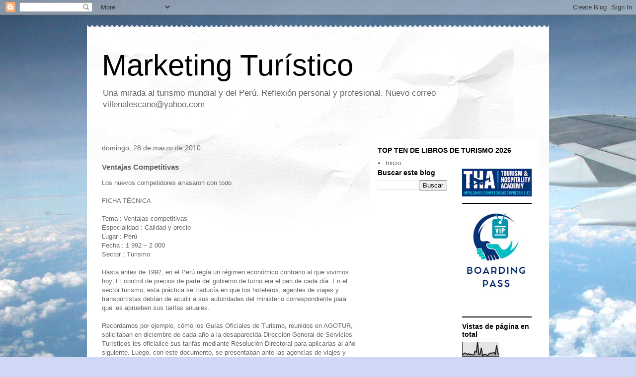

--- FILE ---
content_type: text/html; charset=UTF-8
request_url: https://carlitosvillena.blogspot.com/2010/03/ventajas-competitivas.html
body_size: 56541
content:
<!DOCTYPE html>
<html class='v2' dir='ltr' lang='es'>
<head>
<link href='https://www.blogger.com/static/v1/widgets/335934321-css_bundle_v2.css' rel='stylesheet' type='text/css'/>
<meta content='width=1100' name='viewport'/>
<meta content='text/html; charset=UTF-8' http-equiv='Content-Type'/>
<meta content='blogger' name='generator'/>
<link href='https://carlitosvillena.blogspot.com/favicon.ico' rel='icon' type='image/x-icon'/>
<link href='http://carlitosvillena.blogspot.com/2010/03/ventajas-competitivas.html' rel='canonical'/>
<link rel="alternate" type="application/atom+xml" title="Marketing Turístico - Atom" href="https://carlitosvillena.blogspot.com/feeds/posts/default" />
<link rel="alternate" type="application/rss+xml" title="Marketing Turístico - RSS" href="https://carlitosvillena.blogspot.com/feeds/posts/default?alt=rss" />
<link rel="service.post" type="application/atom+xml" title="Marketing Turístico - Atom" href="https://www.blogger.com/feeds/3383397603638322073/posts/default" />

<link rel="alternate" type="application/atom+xml" title="Marketing Turístico - Atom" href="https://carlitosvillena.blogspot.com/feeds/3947918888838424320/comments/default" />
<!--Can't find substitution for tag [blog.ieCssRetrofitLinks]-->
<link href='https://blogger.googleusercontent.com/img/b/R29vZ2xl/AVvXsEj6mNid7tpIY28mRsWxvYS1Dld7CGoRrY3eYhoDxr7OeujxQgK_sPGIgZ_zZv69QUcr7Mpl7VWmCo5vydgzG58px1bTUEi6yEuZojhyphenhyphenbEl3mg-D80wu07T7MQs1FFKY1DG5NzLeptb-CnHg/s320/ventajas+comeptitivas.jpg' rel='image_src'/>
<meta content='http://carlitosvillena.blogspot.com/2010/03/ventajas-competitivas.html' property='og:url'/>
<meta content='Ventajas Competitivas' property='og:title'/>
<meta content='Los nuevos competidores arrasaron con todo FICHA TÉCNICA Tema                      : Ventajas competitivas Especialidad                     ...' property='og:description'/>
<meta content='https://blogger.googleusercontent.com/img/b/R29vZ2xl/AVvXsEj6mNid7tpIY28mRsWxvYS1Dld7CGoRrY3eYhoDxr7OeujxQgK_sPGIgZ_zZv69QUcr7Mpl7VWmCo5vydgzG58px1bTUEi6yEuZojhyphenhyphenbEl3mg-D80wu07T7MQs1FFKY1DG5NzLeptb-CnHg/w1200-h630-p-k-no-nu/ventajas+comeptitivas.jpg' property='og:image'/>
<title>Marketing Turístico: Ventajas Competitivas</title>
<style id='page-skin-1' type='text/css'><!--
/*
-----------------------------------------------
Blogger Template Style
Name:     Travel
Designer: Sookhee Lee
URL:      www.plyfly.net
----------------------------------------------- */
/* Content
----------------------------------------------- */
body {
font: normal normal 13px 'Trebuchet MS',Trebuchet,sans-serif;
color: #666666;
background: #cfd9f6 url(//themes.googleusercontent.com/image?id=0BwVBOzw_-hbMZDgyZmJiZTMtNWUxNC00NjA1LWJhZWMtODc3ZWQwMzZiYjcz) repeat fixed top center;
}
html body .region-inner {
min-width: 0;
max-width: 100%;
width: auto;
}
a:link {
text-decoration:none;
color: #538cd6;
}
a:visited {
text-decoration:none;
color: #436590;
}
a:hover {
text-decoration:underline;
color: #ff9900;
}
.content-outer .content-cap-top {
height: 5px;
background: transparent url(https://resources.blogblog.com/blogblog/data/1kt/travel/bg_container.png) repeat-x scroll top center;
}
.content-outer {
margin: 0 auto;
padding-top: 20px;
}
.content-inner {
background: #ffffff url(https://resources.blogblog.com/blogblog/data/1kt/travel/bg_container.png) repeat-x scroll top left;
background-position: left -5px;
background-color: #ffffff;
padding: 20px;
}
.main-inner .date-outer {
margin-bottom: 2em;
}
/* Header
----------------------------------------------- */
.header-inner .Header .titlewrapper,
.header-inner .Header .descriptionwrapper {
padding-left: 10px;
padding-right: 10px;
}
.Header h1 {
font: normal normal 60px 'Trebuchet MS',Trebuchet,sans-serif;
color: #000000;
}
.Header h1 a {
color: #000000;
}
.Header .description {
color: #666666;
font-size: 130%;
}
/* Tabs
----------------------------------------------- */
.tabs-inner {
margin: 1em 0 0;
padding: 0;
}
.tabs-inner .section {
margin: 0;
}
.tabs-inner .widget ul {
padding: 0;
background: #000000 none repeat scroll top center;
}
.tabs-inner .widget li {
border: none;
}
.tabs-inner .widget li a {
display: inline-block;
padding: 1em 1.5em;
color: #ffffff;
font: normal bold 16px 'Trebuchet MS',Trebuchet,sans-serif;
}
.tabs-inner .widget li.selected a,
.tabs-inner .widget li a:hover {
position: relative;
z-index: 1;
background: #333333 none repeat scroll top center;
color: #ffffff;
}
/* Headings
----------------------------------------------- */
h2 {
font: normal bold 14px 'Trebuchet MS',Trebuchet,sans-serif;
color: #000000;
}
.main-inner h2.date-header {
font: normal normal 14px 'Trebuchet MS',Trebuchet,sans-serif;
color: #666666;
}
.footer-inner .widget h2,
.sidebar .widget h2 {
padding-bottom: .5em;
}
/* Main
----------------------------------------------- */
.main-inner {
padding: 20px 0;
}
.main-inner .column-center-inner {
padding: 10px 0;
}
.main-inner .column-center-inner .section {
margin: 0 10px;
}
.main-inner .column-right-inner {
margin-left: 20px;
}
.main-inner .fauxcolumn-right-outer .fauxcolumn-inner {
margin-left: 20px;
background: #ffffff none repeat scroll top left;
}
.main-inner .column-left-inner {
margin-right: 20px;
}
.main-inner .fauxcolumn-left-outer .fauxcolumn-inner {
margin-right: 20px;
background: #ffffff none repeat scroll top left;
}
.main-inner .column-left-inner,
.main-inner .column-right-inner {
padding: 15px 0;
}
/* Posts
----------------------------------------------- */
h3.post-title {
margin-top: 20px;
}
h3.post-title a {
font: normal bold 20px 'Trebuchet MS',Trebuchet,sans-serif;
color: #000000;
}
h3.post-title a:hover {
text-decoration: underline;
}
.main-inner .column-center-outer {
background: transparent none repeat scroll top left;
_background-image: none;
}
.post-body {
line-height: 1.4;
position: relative;
}
.post-header {
margin: 0 0 1em;
line-height: 1.6;
}
.post-footer {
margin: .5em 0;
line-height: 1.6;
}
#blog-pager {
font-size: 140%;
}
#comments {
background: #cccccc none repeat scroll top center;
padding: 15px;
}
#comments .comment-author {
padding-top: 1.5em;
}
#comments h4,
#comments .comment-author a,
#comments .comment-timestamp a {
color: #000000;
}
#comments .comment-author:first-child {
padding-top: 0;
border-top: none;
}
.avatar-image-container {
margin: .2em 0 0;
}
/* Comments
----------------------------------------------- */
#comments a {
color: #000000;
}
.comments .comments-content .icon.blog-author {
background-repeat: no-repeat;
background-image: url([data-uri]);
}
.comments .comments-content .loadmore a {
border-top: 1px solid #000000;
border-bottom: 1px solid #000000;
}
.comments .comment-thread.inline-thread {
background: transparent;
}
.comments .continue {
border-top: 2px solid #000000;
}
/* Widgets
----------------------------------------------- */
.sidebar .widget {
border-bottom: 2px solid #000000;
padding-bottom: 10px;
margin: 10px 0;
}
.sidebar .widget:first-child {
margin-top: 0;
}
.sidebar .widget:last-child {
border-bottom: none;
margin-bottom: 0;
padding-bottom: 0;
}
.footer-inner .widget,
.sidebar .widget {
font: normal normal 13px 'Trebuchet MS',Trebuchet,sans-serif;
color: #666666;
}
.sidebar .widget a:link {
color: #666666;
text-decoration: none;
}
.sidebar .widget a:visited {
color: #436590;
}
.sidebar .widget a:hover {
color: #666666;
text-decoration: underline;
}
.footer-inner .widget a:link {
color: #538cd6;
text-decoration: none;
}
.footer-inner .widget a:visited {
color: #436590;
}
.footer-inner .widget a:hover {
color: #538cd6;
text-decoration: underline;
}
.widget .zippy {
color: #000000;
}
.footer-inner {
background: transparent none repeat scroll top center;
}
/* Mobile
----------------------------------------------- */
body.mobile  {
background-size: 100% auto;
}
body.mobile .AdSense {
margin: 0 -10px;
}
.mobile .body-fauxcolumn-outer {
background: transparent none repeat scroll top left;
}
.mobile .footer-inner .widget a:link {
color: #666666;
text-decoration: none;
}
.mobile .footer-inner .widget a:visited {
color: #436590;
}
.mobile-post-outer a {
color: #000000;
}
.mobile-link-button {
background-color: #538cd6;
}
.mobile-link-button a:link, .mobile-link-button a:visited {
color: #ffffff;
}
.mobile-index-contents {
color: #666666;
}
.mobile .tabs-inner .PageList .widget-content {
background: #333333 none repeat scroll top center;
color: #ffffff;
}
.mobile .tabs-inner .PageList .widget-content .pagelist-arrow {
border-left: 1px solid #ffffff;
}

--></style>
<style id='template-skin-1' type='text/css'><!--
body {
min-width: 930px;
}
.content-outer, .content-fauxcolumn-outer, .region-inner {
min-width: 930px;
max-width: 930px;
_width: 930px;
}
.main-inner .columns {
padding-left: 0px;
padding-right: 360px;
}
.main-inner .fauxcolumn-center-outer {
left: 0px;
right: 360px;
/* IE6 does not respect left and right together */
_width: expression(this.parentNode.offsetWidth -
parseInt("0px") -
parseInt("360px") + 'px');
}
.main-inner .fauxcolumn-left-outer {
width: 0px;
}
.main-inner .fauxcolumn-right-outer {
width: 360px;
}
.main-inner .column-left-outer {
width: 0px;
right: 100%;
margin-left: -0px;
}
.main-inner .column-right-outer {
width: 360px;
margin-right: -360px;
}
#layout {
min-width: 0;
}
#layout .content-outer {
min-width: 0;
width: 800px;
}
#layout .region-inner {
min-width: 0;
width: auto;
}
body#layout div.add_widget {
padding: 8px;
}
body#layout div.add_widget a {
margin-left: 32px;
}
--></style>
<style>
    body {background-image:url(\/\/themes.googleusercontent.com\/image?id=0BwVBOzw_-hbMZDgyZmJiZTMtNWUxNC00NjA1LWJhZWMtODc3ZWQwMzZiYjcz);}
    
@media (max-width: 200px) { body {background-image:url(\/\/themes.googleusercontent.com\/image?id=0BwVBOzw_-hbMZDgyZmJiZTMtNWUxNC00NjA1LWJhZWMtODc3ZWQwMzZiYjcz&options=w200);}}
@media (max-width: 400px) and (min-width: 201px) { body {background-image:url(\/\/themes.googleusercontent.com\/image?id=0BwVBOzw_-hbMZDgyZmJiZTMtNWUxNC00NjA1LWJhZWMtODc3ZWQwMzZiYjcz&options=w400);}}
@media (max-width: 800px) and (min-width: 401px) { body {background-image:url(\/\/themes.googleusercontent.com\/image?id=0BwVBOzw_-hbMZDgyZmJiZTMtNWUxNC00NjA1LWJhZWMtODc3ZWQwMzZiYjcz&options=w800);}}
@media (max-width: 1200px) and (min-width: 801px) { body {background-image:url(\/\/themes.googleusercontent.com\/image?id=0BwVBOzw_-hbMZDgyZmJiZTMtNWUxNC00NjA1LWJhZWMtODc3ZWQwMzZiYjcz&options=w1200);}}
/* Last tag covers anything over one higher than the previous max-size cap. */
@media (min-width: 1201px) { body {background-image:url(\/\/themes.googleusercontent.com\/image?id=0BwVBOzw_-hbMZDgyZmJiZTMtNWUxNC00NjA1LWJhZWMtODc3ZWQwMzZiYjcz&options=w1600);}}
  </style>
<link href='https://www.blogger.com/dyn-css/authorization.css?targetBlogID=3383397603638322073&amp;zx=75c856d4-68d1-4f52-9f73-a9844b4c2937' media='none' onload='if(media!=&#39;all&#39;)media=&#39;all&#39;' rel='stylesheet'/><noscript><link href='https://www.blogger.com/dyn-css/authorization.css?targetBlogID=3383397603638322073&amp;zx=75c856d4-68d1-4f52-9f73-a9844b4c2937' rel='stylesheet'/></noscript>
<meta name='google-adsense-platform-account' content='ca-host-pub-1556223355139109'/>
<meta name='google-adsense-platform-domain' content='blogspot.com'/>

<!-- data-ad-client=ca-pub-5686691133420602 -->

</head>
<body class='loading variant-flight'>
<div class='navbar section' id='navbar' name='Barra de navegación'><div class='widget Navbar' data-version='1' id='Navbar1'><script type="text/javascript">
    function setAttributeOnload(object, attribute, val) {
      if(window.addEventListener) {
        window.addEventListener('load',
          function(){ object[attribute] = val; }, false);
      } else {
        window.attachEvent('onload', function(){ object[attribute] = val; });
      }
    }
  </script>
<div id="navbar-iframe-container"></div>
<script type="text/javascript" src="https://apis.google.com/js/platform.js"></script>
<script type="text/javascript">
      gapi.load("gapi.iframes:gapi.iframes.style.bubble", function() {
        if (gapi.iframes && gapi.iframes.getContext) {
          gapi.iframes.getContext().openChild({
              url: 'https://www.blogger.com/navbar/3383397603638322073?po\x3d3947918888838424320\x26origin\x3dhttps://carlitosvillena.blogspot.com',
              where: document.getElementById("navbar-iframe-container"),
              id: "navbar-iframe"
          });
        }
      });
    </script><script type="text/javascript">
(function() {
var script = document.createElement('script');
script.type = 'text/javascript';
script.src = '//pagead2.googlesyndication.com/pagead/js/google_top_exp.js';
var head = document.getElementsByTagName('head')[0];
if (head) {
head.appendChild(script);
}})();
</script>
</div></div>
<div class='body-fauxcolumns'>
<div class='fauxcolumn-outer body-fauxcolumn-outer'>
<div class='cap-top'>
<div class='cap-left'></div>
<div class='cap-right'></div>
</div>
<div class='fauxborder-left'>
<div class='fauxborder-right'></div>
<div class='fauxcolumn-inner'>
</div>
</div>
<div class='cap-bottom'>
<div class='cap-left'></div>
<div class='cap-right'></div>
</div>
</div>
</div>
<div class='content'>
<div class='content-fauxcolumns'>
<div class='fauxcolumn-outer content-fauxcolumn-outer'>
<div class='cap-top'>
<div class='cap-left'></div>
<div class='cap-right'></div>
</div>
<div class='fauxborder-left'>
<div class='fauxborder-right'></div>
<div class='fauxcolumn-inner'>
</div>
</div>
<div class='cap-bottom'>
<div class='cap-left'></div>
<div class='cap-right'></div>
</div>
</div>
</div>
<div class='content-outer'>
<div class='content-cap-top cap-top'>
<div class='cap-left'></div>
<div class='cap-right'></div>
</div>
<div class='fauxborder-left content-fauxborder-left'>
<div class='fauxborder-right content-fauxborder-right'></div>
<div class='content-inner'>
<header>
<div class='header-outer'>
<div class='header-cap-top cap-top'>
<div class='cap-left'></div>
<div class='cap-right'></div>
</div>
<div class='fauxborder-left header-fauxborder-left'>
<div class='fauxborder-right header-fauxborder-right'></div>
<div class='region-inner header-inner'>
<div class='header section' id='header' name='Cabecera'><div class='widget Header' data-version='1' id='Header1'>
<div id='header-inner'>
<div class='titlewrapper'>
<h1 class='title'>
<a href='https://carlitosvillena.blogspot.com/'>
Marketing Turístico
</a>
</h1>
</div>
<div class='descriptionwrapper'>
<p class='description'><span>Una mirada al turismo mundial y del Perú. Reflexión personal y profesional.
Nuevo correo villenalescano@yahoo.com</span></p>
</div>
</div>
</div></div>
</div>
</div>
<div class='header-cap-bottom cap-bottom'>
<div class='cap-left'></div>
<div class='cap-right'></div>
</div>
</div>
</header>
<div class='tabs-outer'>
<div class='tabs-cap-top cap-top'>
<div class='cap-left'></div>
<div class='cap-right'></div>
</div>
<div class='fauxborder-left tabs-fauxborder-left'>
<div class='fauxborder-right tabs-fauxborder-right'></div>
<div class='region-inner tabs-inner'>
<div class='tabs no-items section' id='crosscol' name='Multicolumnas'></div>
<div class='tabs no-items section' id='crosscol-overflow' name='Cross-Column 2'></div>
</div>
</div>
<div class='tabs-cap-bottom cap-bottom'>
<div class='cap-left'></div>
<div class='cap-right'></div>
</div>
</div>
<div class='main-outer'>
<div class='main-cap-top cap-top'>
<div class='cap-left'></div>
<div class='cap-right'></div>
</div>
<div class='fauxborder-left main-fauxborder-left'>
<div class='fauxborder-right main-fauxborder-right'></div>
<div class='region-inner main-inner'>
<div class='columns fauxcolumns'>
<div class='fauxcolumn-outer fauxcolumn-center-outer'>
<div class='cap-top'>
<div class='cap-left'></div>
<div class='cap-right'></div>
</div>
<div class='fauxborder-left'>
<div class='fauxborder-right'></div>
<div class='fauxcolumn-inner'>
</div>
</div>
<div class='cap-bottom'>
<div class='cap-left'></div>
<div class='cap-right'></div>
</div>
</div>
<div class='fauxcolumn-outer fauxcolumn-left-outer'>
<div class='cap-top'>
<div class='cap-left'></div>
<div class='cap-right'></div>
</div>
<div class='fauxborder-left'>
<div class='fauxborder-right'></div>
<div class='fauxcolumn-inner'>
</div>
</div>
<div class='cap-bottom'>
<div class='cap-left'></div>
<div class='cap-right'></div>
</div>
</div>
<div class='fauxcolumn-outer fauxcolumn-right-outer'>
<div class='cap-top'>
<div class='cap-left'></div>
<div class='cap-right'></div>
</div>
<div class='fauxborder-left'>
<div class='fauxborder-right'></div>
<div class='fauxcolumn-inner'>
</div>
</div>
<div class='cap-bottom'>
<div class='cap-left'></div>
<div class='cap-right'></div>
</div>
</div>
<!-- corrects IE6 width calculation -->
<div class='columns-inner'>
<div class='column-center-outer'>
<div class='column-center-inner'>
<div class='main section' id='main' name='Principal'><div class='widget Blog' data-version='1' id='Blog1'>
<div class='blog-posts hfeed'>

          <div class="date-outer">
        
<h2 class='date-header'><span>domingo, 28 de marzo de 2010</span></h2>

          <div class="date-posts">
        
<div class='post-outer'>
<div class='post hentry uncustomized-post-template' itemprop='blogPost' itemscope='itemscope' itemtype='http://schema.org/BlogPosting'>
<meta content='https://blogger.googleusercontent.com/img/b/R29vZ2xl/AVvXsEj6mNid7tpIY28mRsWxvYS1Dld7CGoRrY3eYhoDxr7OeujxQgK_sPGIgZ_zZv69QUcr7Mpl7VWmCo5vydgzG58px1bTUEi6yEuZojhyphenhyphenbEl3mg-D80wu07T7MQs1FFKY1DG5NzLeptb-CnHg/s320/ventajas+comeptitivas.jpg' itemprop='image_url'/>
<meta content='3383397603638322073' itemprop='blogId'/>
<meta content='3947918888838424320' itemprop='postId'/>
<a name='3947918888838424320'></a>
<h3 class='post-title entry-title' itemprop='name'>
Ventajas Competitivas
</h3>
<div class='post-header'>
<div class='post-header-line-1'></div>
</div>
<div class='post-body entry-content' id='post-body-3947918888838424320' itemprop='description articleBody'>
Los nuevos competidores arrasaron con todo<br /><br />FICHA TÉCNICA<br /><br />Tema                      : Ventajas competitivas<br />Especialidad                         : Calidad y precio<br />Lugar                                   : Perú<br />Fecha                            : 1 992 &#8211; 2 000   <br />Sector                    : Turismo <br /><br />Hasta antes de 1992, en el Perú regía un régimen económico contrario al que vivimos hoy. El control de precios de parte del gobierno de turno era el pan de cada día. En el sector turismo, esta práctica se traducía  en  que los hoteleros, agentes de viajes y transportistas debían de acudir a sus autoridades del ministerio correspondiente para  que les aprueben sus tarifas anuales. <br /><br />Recordamos por ejemplo, cómo los Guías Oficiales de Turismo, reunidos en AGOTUR, solicitaban en diciembre de cada año a la desaparecida Dirección General de Servicios Turísticos les oficialice sus tarifas mediante Resolución Directoral para aplicarlas al año siguiente. Luego, con este documento, se presentaban ante las agencias de viajes y turismo para exigirles tales precios.<br /><br />Las líneas aéreas desaparecidas AEROPERU y FAUCETT  que dominaban el mercado, brindaban  los más deficientes servicios. Las quejas casi diarias y en todos los vuelos eran dramáticas. La también quebrada ENTURPERU, 33 hoteles, era una muestra de lo que nunca hay que hacer en el mercado. Así se manejaban  las cosas en aquellos tiempos, es decir, en la economía no existía competencia y el mercado se regulaba por decreto.<br /><br />Pero en 1992, la Constitución Política del Estado abrió una nueva etapa en la economía del Perú: la apertura de todos los mercados, habidos y por haber, nacionales y extranjeros, grandazos y chiquitos, expertos y novatos, con capital y sin capital, con creatividad o sin ella, para que operen en el mercado a su propio riesgo, sin autorizaciones ni regulaciones de precios, sin controles ni intervenciones estatales.  Es decir, cada cual juega en el mercado con lo que mejor tiene y puede. <br /><a href="https://blogger.googleusercontent.com/img/b/R29vZ2xl/AVvXsEj6mNid7tpIY28mRsWxvYS1Dld7CGoRrY3eYhoDxr7OeujxQgK_sPGIgZ_zZv69QUcr7Mpl7VWmCo5vydgzG58px1bTUEi6yEuZojhyphenhyphenbEl3mg-D80wu07T7MQs1FFKY1DG5NzLeptb-CnHg/s1600/ventajas+comeptitivas.jpg"><img alt="" border="0" id="BLOGGER_PHOTO_ID_5453864088639403266" src="https://blogger.googleusercontent.com/img/b/R29vZ2xl/AVvXsEj6mNid7tpIY28mRsWxvYS1Dld7CGoRrY3eYhoDxr7OeujxQgK_sPGIgZ_zZv69QUcr7Mpl7VWmCo5vydgzG58px1bTUEi6yEuZojhyphenhyphenbEl3mg-D80wu07T7MQs1FFKY1DG5NzLeptb-CnHg/s320/ventajas+comeptitivas.jpg" style="float:right; margin:0 0 10px 10px;cursor:pointer; cursor:hand;width: 284px; height: 310px;" /></a><br />Fue así cómo a partir de esta fecha, apareció una avalancha increíble de nuevas inversiones y protagonistas en este nuevo escenario, aportando lo novedoso de las técnicas modernas del mercado, la calidad, el marketing, el posicionamiento, las ventajas competitivas, la globalización, el internet, entre otros fenómenos que no conocíamos por tener una economía bastante cerrada y proteccionista.<br /><br />Entonces ocurrió algo esperado: la oferta turística, por no tener ventajas competitivas no estaba preparada para afrontar una competencia frontal. En buena cuenta, no tenía barreras comerciales para impedir el ingreso de nuevos. Al contrario, por gozar de un régimen cerrado, no se preocupó de la posibilidad de un terremoto comercial.<br /><br />El tsunami llegó en proporciones bíblicas y arrasó con todo. Cayeron AEROPERU, más tarde, FAUCETT e ingresaron 7 nuevas líneas aéreas las que luchaban ardorosamente día a día para copar el mercado. En esa pugna cayeron 4 de ellas en forma fulminante. <br /><br />Los hoteles del Estado fueron vendidos por no poder soportar el peso de la competencia a empresarios privados o concesionados. Los trenes, específicamente, los del sur y la ruta Cusco a Machu Picchu también fueron entregados en concesión a la empresa privada debido a que ENAFERPERU no podía asumir los retos de otras líneas férreas que funcionan en el mundo con eficiencia al 100%. <br /><a href="https://blogger.googleusercontent.com/img/b/R29vZ2xl/AVvXsEh0XYP5KSyNFZHfm2yeMZ4dTRmNb0pUl_bWkbaOpDTdKNvfleGgjOm68zrBhluHYwsMJaF8Nw3nqtIGdnYXjeUfAKzd0FWWGqlADE_nYxFqLHH3gGEIyhXHRrRhTlL8nFAvhS1XjNGLTb1U/s1600/rosa+nautica.jpg"><img alt="" border="0" id="BLOGGER_PHOTO_ID_5453864754906727234" src="https://blogger.googleusercontent.com/img/b/R29vZ2xl/AVvXsEh0XYP5KSyNFZHfm2yeMZ4dTRmNb0pUl_bWkbaOpDTdKNvfleGgjOm68zrBhluHYwsMJaF8Nw3nqtIGdnYXjeUfAKzd0FWWGqlADE_nYxFqLHH3gGEIyhXHRrRhTlL8nFAvhS1XjNGLTb1U/s320/rosa+nautica.jpg" style="float:right; margin:0 0 10px 10px;cursor:pointer; cursor:hand;width: 320px; height: 314px;" /></a><br />En este escenario de revolución caliente, hemos visto cerrar a decenas de agencias de viajes, cambiar de manos a dueños de hoteles y hostales, retraerse a muchos restaurantes. Al mismo tiempo, otras tantas empresas se han reforzado y corren a la velocidad de los tiempos, modernizarse, actualizarse, obtener una ventaja competitiva para no desaparecer, alcanzar una cuota del mercado, sobrevivir y  no morir. Así ocurrió.<br /><br />Conclusión Final del Caso: si no tienes una ventaja competitiva y no preparas una barrera comercial y tecnológica para trabar a los que llegan, te pueden pasar por encima.
<div style='clear: both;'></div>
</div>
<div class='post-footer'>
<div class='post-footer-line post-footer-line-1'>
<span class='post-author vcard'>
Publicado por
<span class='fn' itemprop='author' itemscope='itemscope' itemtype='http://schema.org/Person'>
<meta content='https://www.blogger.com/profile/18092103779279705062' itemprop='url'/>
<a class='g-profile' href='https://www.blogger.com/profile/18092103779279705062' rel='author' title='author profile'>
<span itemprop='name'>Carlos Villena.Lescano</span>
</a>
</span>
</span>
<span class='post-timestamp'>
en
<meta content='http://carlitosvillena.blogspot.com/2010/03/ventajas-competitivas.html' itemprop='url'/>
<a class='timestamp-link' href='https://carlitosvillena.blogspot.com/2010/03/ventajas-competitivas.html' rel='bookmark' title='permanent link'><abbr class='published' itemprop='datePublished' title='2010-03-28T18:19:00-07:00'>18:19</abbr></a>
</span>
<span class='post-comment-link'>
</span>
<span class='post-icons'>
<span class='item-control blog-admin pid-644335611'>
<a href='https://www.blogger.com/post-edit.g?blogID=3383397603638322073&postID=3947918888838424320&from=pencil' title='Editar entrada'>
<img alt='' class='icon-action' height='18' src='https://resources.blogblog.com/img/icon18_edit_allbkg.gif' width='18'/>
</a>
</span>
</span>
<div class='post-share-buttons goog-inline-block'>
<a class='goog-inline-block share-button sb-email' href='https://www.blogger.com/share-post.g?blogID=3383397603638322073&postID=3947918888838424320&target=email' target='_blank' title='Enviar por correo electrónico'><span class='share-button-link-text'>Enviar por correo electrónico</span></a><a class='goog-inline-block share-button sb-blog' href='https://www.blogger.com/share-post.g?blogID=3383397603638322073&postID=3947918888838424320&target=blog' onclick='window.open(this.href, "_blank", "height=270,width=475"); return false;' target='_blank' title='Escribe un blog'><span class='share-button-link-text'>Escribe un blog</span></a><a class='goog-inline-block share-button sb-twitter' href='https://www.blogger.com/share-post.g?blogID=3383397603638322073&postID=3947918888838424320&target=twitter' target='_blank' title='Compartir en X'><span class='share-button-link-text'>Compartir en X</span></a><a class='goog-inline-block share-button sb-facebook' href='https://www.blogger.com/share-post.g?blogID=3383397603638322073&postID=3947918888838424320&target=facebook' onclick='window.open(this.href, "_blank", "height=430,width=640"); return false;' target='_blank' title='Compartir con Facebook'><span class='share-button-link-text'>Compartir con Facebook</span></a><a class='goog-inline-block share-button sb-pinterest' href='https://www.blogger.com/share-post.g?blogID=3383397603638322073&postID=3947918888838424320&target=pinterest' target='_blank' title='Compartir en Pinterest'><span class='share-button-link-text'>Compartir en Pinterest</span></a>
</div>
</div>
<div class='post-footer-line post-footer-line-2'>
<span class='post-labels'>
Etiquetas:
<a href='https://carlitosvillena.blogspot.com/search/label/Planes%20de%20Marketing' rel='tag'>Planes de Marketing</a>
</span>
</div>
<div class='post-footer-line post-footer-line-3'>
<span class='post-location'>
</span>
</div>
</div>
</div>
<div class='comments' id='comments'>
<a name='comments'></a>
<h4>108 comentarios:</h4>
<div class='comments-content'>
<script async='async' src='' type='text/javascript'></script>
<script type='text/javascript'>
    (function() {
      var items = null;
      var msgs = null;
      var config = {};

// <![CDATA[
      var cursor = null;
      if (items && items.length > 0) {
        cursor = parseInt(items[items.length - 1].timestamp) + 1;
      }

      var bodyFromEntry = function(entry) {
        var text = (entry &&
                    ((entry.content && entry.content.$t) ||
                     (entry.summary && entry.summary.$t))) ||
            '';
        if (entry && entry.gd$extendedProperty) {
          for (var k in entry.gd$extendedProperty) {
            if (entry.gd$extendedProperty[k].name == 'blogger.contentRemoved') {
              return '<span class="deleted-comment">' + text + '</span>';
            }
          }
        }
        return text;
      }

      var parse = function(data) {
        cursor = null;
        var comments = [];
        if (data && data.feed && data.feed.entry) {
          for (var i = 0, entry; entry = data.feed.entry[i]; i++) {
            var comment = {};
            // comment ID, parsed out of the original id format
            var id = /blog-(\d+).post-(\d+)/.exec(entry.id.$t);
            comment.id = id ? id[2] : null;
            comment.body = bodyFromEntry(entry);
            comment.timestamp = Date.parse(entry.published.$t) + '';
            if (entry.author && entry.author.constructor === Array) {
              var auth = entry.author[0];
              if (auth) {
                comment.author = {
                  name: (auth.name ? auth.name.$t : undefined),
                  profileUrl: (auth.uri ? auth.uri.$t : undefined),
                  avatarUrl: (auth.gd$image ? auth.gd$image.src : undefined)
                };
              }
            }
            if (entry.link) {
              if (entry.link[2]) {
                comment.link = comment.permalink = entry.link[2].href;
              }
              if (entry.link[3]) {
                var pid = /.*comments\/default\/(\d+)\?.*/.exec(entry.link[3].href);
                if (pid && pid[1]) {
                  comment.parentId = pid[1];
                }
              }
            }
            comment.deleteclass = 'item-control blog-admin';
            if (entry.gd$extendedProperty) {
              for (var k in entry.gd$extendedProperty) {
                if (entry.gd$extendedProperty[k].name == 'blogger.itemClass') {
                  comment.deleteclass += ' ' + entry.gd$extendedProperty[k].value;
                } else if (entry.gd$extendedProperty[k].name == 'blogger.displayTime') {
                  comment.displayTime = entry.gd$extendedProperty[k].value;
                }
              }
            }
            comments.push(comment);
          }
        }
        return comments;
      };

      var paginator = function(callback) {
        if (hasMore()) {
          var url = config.feed + '?alt=json&v=2&orderby=published&reverse=false&max-results=50';
          if (cursor) {
            url += '&published-min=' + new Date(cursor).toISOString();
          }
          window.bloggercomments = function(data) {
            var parsed = parse(data);
            cursor = parsed.length < 50 ? null
                : parseInt(parsed[parsed.length - 1].timestamp) + 1
            callback(parsed);
            window.bloggercomments = null;
          }
          url += '&callback=bloggercomments';
          var script = document.createElement('script');
          script.type = 'text/javascript';
          script.src = url;
          document.getElementsByTagName('head')[0].appendChild(script);
        }
      };
      var hasMore = function() {
        return !!cursor;
      };
      var getMeta = function(key, comment) {
        if ('iswriter' == key) {
          var matches = !!comment.author
              && comment.author.name == config.authorName
              && comment.author.profileUrl == config.authorUrl;
          return matches ? 'true' : '';
        } else if ('deletelink' == key) {
          return config.baseUri + '/comment/delete/'
               + config.blogId + '/' + comment.id;
        } else if ('deleteclass' == key) {
          return comment.deleteclass;
        }
        return '';
      };

      var replybox = null;
      var replyUrlParts = null;
      var replyParent = undefined;

      var onReply = function(commentId, domId) {
        if (replybox == null) {
          // lazily cache replybox, and adjust to suit this style:
          replybox = document.getElementById('comment-editor');
          if (replybox != null) {
            replybox.height = '250px';
            replybox.style.display = 'block';
            replyUrlParts = replybox.src.split('#');
          }
        }
        if (replybox && (commentId !== replyParent)) {
          replybox.src = '';
          document.getElementById(domId).insertBefore(replybox, null);
          replybox.src = replyUrlParts[0]
              + (commentId ? '&parentID=' + commentId : '')
              + '#' + replyUrlParts[1];
          replyParent = commentId;
        }
      };

      var hash = (window.location.hash || '#').substring(1);
      var startThread, targetComment;
      if (/^comment-form_/.test(hash)) {
        startThread = hash.substring('comment-form_'.length);
      } else if (/^c[0-9]+$/.test(hash)) {
        targetComment = hash.substring(1);
      }

      // Configure commenting API:
      var configJso = {
        'maxDepth': config.maxThreadDepth
      };
      var provider = {
        'id': config.postId,
        'data': items,
        'loadNext': paginator,
        'hasMore': hasMore,
        'getMeta': getMeta,
        'onReply': onReply,
        'rendered': true,
        'initComment': targetComment,
        'initReplyThread': startThread,
        'config': configJso,
        'messages': msgs
      };

      var render = function() {
        if (window.goog && window.goog.comments) {
          var holder = document.getElementById('comment-holder');
          window.goog.comments.render(holder, provider);
        }
      };

      // render now, or queue to render when library loads:
      if (window.goog && window.goog.comments) {
        render();
      } else {
        window.goog = window.goog || {};
        window.goog.comments = window.goog.comments || {};
        window.goog.comments.loadQueue = window.goog.comments.loadQueue || [];
        window.goog.comments.loadQueue.push(render);
      }
    })();
// ]]>
  </script>
<div id='comment-holder'>
<div class="comment-thread toplevel-thread"><ol id="top-ra"><li class="comment" id="c5539767482066326797"><div class="avatar-image-container"><img src="//resources.blogblog.com/img/blank.gif" alt=""/></div><div class="comment-block"><div class="comment-header"><cite class="user">Anónimo</cite><span class="icon user "></span><span class="datetime secondary-text"><a rel="nofollow" href="https://carlitosvillena.blogspot.com/2010/03/ventajas-competitivas.html?showComment=1269888460774#c5539767482066326797">29 de marzo de 2010 a las 11:47</a></span></div><p class="comment-content">A mi parecer esta publicación nos ayuda de mucho porque nos hace reflexionar en lo queremos para el futuro de nuestras empresas y para nosotros. <br>Con esta publicación también vemos el cambio que se dió en 1992 y cómo el no poder afrontar la competencia turística hizo que muchas de las empresas nacionales cayeran en tan solo segundos y asi tener que vender las acciones a otros empresarios o dejar que se les asignaran a otros. Pero no también podemos darnos cuenta que otras empresas, las cuales no son muchas, pudieron salir adelante innovando, cambiando su tecnología, renovando su infraestructura, entre otras cosas que debieron hacer para no venirse abajo. <br>Quizas por cierta parte uno puede estar deacuerdo acerca de que este cambio se diera asi tan repentino porque muchas personas pudieron salir adelante y tener una mejor calida de vida, pero por otra parte podemos ver que no estabamos preparados para un cambio tan radical, pienso que debimos habernos capacitado e investigado antes para poder afrontar tanta competencia y poder plantear nuestras ventajas competitivas, lo cual hicieron las empresas entrantes, y fue justo por eso que nos llevaron ventaja en poco tiempo.<br><br>Angielina Poggi G.<br>aula: 103<br>sección: 03-1</p><span class="comment-actions secondary-text"><a class="comment-reply" target="_self" data-comment-id="5539767482066326797">Responder</a><span class="item-control blog-admin blog-admin pid-1075332344"><a target="_self" href="https://www.blogger.com/comment/delete/3383397603638322073/5539767482066326797">Eliminar</a></span></span></div><div class="comment-replies"><div id="c5539767482066326797-rt" class="comment-thread inline-thread hidden"><span class="thread-toggle thread-expanded"><span class="thread-arrow"></span><span class="thread-count"><a target="_self">Respuestas</a></span></span><ol id="c5539767482066326797-ra" class="thread-chrome thread-expanded"><div></div><div id="c5539767482066326797-continue" class="continue"><a class="comment-reply" target="_self" data-comment-id="5539767482066326797">Responder</a></div></ol></div></div><div class="comment-replybox-single" id="c5539767482066326797-ce"></div></li><li class="comment" id="c4761371233364823454"><div class="avatar-image-container"><img src="//resources.blogblog.com/img/blank.gif" alt=""/></div><div class="comment-block"><div class="comment-header"><cite class="user">Anónimo</cite><span class="icon user "></span><span class="datetime secondary-text"><a rel="nofollow" href="https://carlitosvillena.blogspot.com/2010/03/ventajas-competitivas.html?showComment=1269898015553#c4761371233364823454">29 de marzo de 2010 a las 14:26</a></span></div><p class="comment-content">Esta lectura nos ayuda a dar nos cuenta que para empezar un negocio siempre se tiene que contar con una ventaja competitiva que nos va a diferenciar de los demas negocios haciendonos tener una superioridad ante ellos,siempre se tiene que innovar y estar alerta a todo lo nuevo para mantenernos con superioridad en el mercado, asi mismos en sta lectura nos podemos dar cuenta de como en 1992 nuestra economia era muy cerrada y de como ah evolucionado hasta la actualidad.<br>Lopez Peralta Shirley<br>seccion:03-1<br>Aula:103</p><span class="comment-actions secondary-text"><a class="comment-reply" target="_self" data-comment-id="4761371233364823454">Responder</a><span class="item-control blog-admin blog-admin pid-1075332344"><a target="_self" href="https://www.blogger.com/comment/delete/3383397603638322073/4761371233364823454">Eliminar</a></span></span></div><div class="comment-replies"><div id="c4761371233364823454-rt" class="comment-thread inline-thread hidden"><span class="thread-toggle thread-expanded"><span class="thread-arrow"></span><span class="thread-count"><a target="_self">Respuestas</a></span></span><ol id="c4761371233364823454-ra" class="thread-chrome thread-expanded"><div></div><div id="c4761371233364823454-continue" class="continue"><a class="comment-reply" target="_self" data-comment-id="4761371233364823454">Responder</a></div></ol></div></div><div class="comment-replybox-single" id="c4761371233364823454-ce"></div></li><li class="comment" id="c6123613854530265985"><div class="avatar-image-container"><img src="//resources.blogblog.com/img/blank.gif" alt=""/></div><div class="comment-block"><div class="comment-header"><cite class="user">jair pizarro herrera</cite><span class="icon user "></span><span class="datetime secondary-text"><a rel="nofollow" href="https://carlitosvillena.blogspot.com/2010/03/ventajas-competitivas.html?showComment=1269912596172#c6123613854530265985">29 de marzo de 2010 a las 18:29</a></span></div><p class="comment-content">bueno a mi parecer esta lectura nos enseña a estar preparados para todo cuando haiga cambios en el mercado ya que actualmente el mercado cambia cada cierto tiempo y para eso debemos tener ventajas competitivas para no pasar lo que pasaron algunas empresas en el año 1992 que pensaron en la tecnologia , infraestructura para no quebrar...por eso las ventajas competitivas siempre sera muy importante para una empresa<br>!!!!<br><br><br><br>salon 103<br>seccion 03-1<br>V ciclo</p><span class="comment-actions secondary-text"><a class="comment-reply" target="_self" data-comment-id="6123613854530265985">Responder</a><span class="item-control blog-admin blog-admin pid-1075332344"><a target="_self" href="https://www.blogger.com/comment/delete/3383397603638322073/6123613854530265985">Eliminar</a></span></span></div><div class="comment-replies"><div id="c6123613854530265985-rt" class="comment-thread inline-thread hidden"><span class="thread-toggle thread-expanded"><span class="thread-arrow"></span><span class="thread-count"><a target="_self">Respuestas</a></span></span><ol id="c6123613854530265985-ra" class="thread-chrome thread-expanded"><div></div><div id="c6123613854530265985-continue" class="continue"><a class="comment-reply" target="_self" data-comment-id="6123613854530265985">Responder</a></div></ol></div></div><div class="comment-replybox-single" id="c6123613854530265985-ce"></div></li><li class="comment" id="c5336603358247779827"><div class="avatar-image-container"><img src="//resources.blogblog.com/img/blank.gif" alt=""/></div><div class="comment-block"><div class="comment-header"><cite class="user">Anónimo</cite><span class="icon user "></span><span class="datetime secondary-text"><a rel="nofollow" href="https://carlitosvillena.blogspot.com/2010/03/ventajas-competitivas.html?showComment=1269919269170#c5336603358247779827">29 de marzo de 2010 a las 20:21</a></span></div><p class="comment-content">En esta lectura no da a conocer que las empresas deben tener una ventaja competitiva, ser diferentes a las demas &quot;no ser del monton&quot;, tener nuevas innovaciones, hacer lo que otros no hacen, ser que nuestro producto no sea de nuestro mundo<br><br>Apellido y Nombre: Morán Landa Andres <br>Aula: 103<br>Sección: 03-1<br>Turno: Mañana <br>Ciclo: V</p><span class="comment-actions secondary-text"><a class="comment-reply" target="_self" data-comment-id="5336603358247779827">Responder</a><span class="item-control blog-admin blog-admin pid-1075332344"><a target="_self" href="https://www.blogger.com/comment/delete/3383397603638322073/5336603358247779827">Eliminar</a></span></span></div><div class="comment-replies"><div id="c5336603358247779827-rt" class="comment-thread inline-thread hidden"><span class="thread-toggle thread-expanded"><span class="thread-arrow"></span><span class="thread-count"><a target="_self">Respuestas</a></span></span><ol id="c5336603358247779827-ra" class="thread-chrome thread-expanded"><div></div><div id="c5336603358247779827-continue" class="continue"><a class="comment-reply" target="_self" data-comment-id="5336603358247779827">Responder</a></div></ol></div></div><div class="comment-replybox-single" id="c5336603358247779827-ce"></div></li><li class="comment" id="c8575346101747869708"><div class="avatar-image-container"><img src="//resources.blogblog.com/img/blank.gif" alt=""/></div><div class="comment-block"><div class="comment-header"><cite class="user">Anónimo</cite><span class="icon user "></span><span class="datetime secondary-text"><a rel="nofollow" href="https://carlitosvillena.blogspot.com/2010/03/ventajas-competitivas.html?showComment=1269995622201#c8575346101747869708">30 de marzo de 2010 a las 17:33</a></span></div><p class="comment-content">weno esta imformacion brindada es muy util para nuestro campo de trabajo ya que debemos tener como diferecniarnos de la competencia y sacar ventaja de ello , buscar innovacion en todo momento por eso creo que es sumamente necesario tener muy en cuenta las ventajas competitivas si nuestro objetivo es ser capaces y competentes .<br><br>alumno: Romero Vega Kevyn <br>aula :101    turno : tarde</p><span class="comment-actions secondary-text"><a class="comment-reply" target="_self" data-comment-id="8575346101747869708">Responder</a><span class="item-control blog-admin blog-admin pid-1075332344"><a target="_self" href="https://www.blogger.com/comment/delete/3383397603638322073/8575346101747869708">Eliminar</a></span></span></div><div class="comment-replies"><div id="c8575346101747869708-rt" class="comment-thread inline-thread hidden"><span class="thread-toggle thread-expanded"><span class="thread-arrow"></span><span class="thread-count"><a target="_self">Respuestas</a></span></span><ol id="c8575346101747869708-ra" class="thread-chrome thread-expanded"><div></div><div id="c8575346101747869708-continue" class="continue"><a class="comment-reply" target="_self" data-comment-id="8575346101747869708">Responder</a></div></ol></div></div><div class="comment-replybox-single" id="c8575346101747869708-ce"></div></li><li class="comment" id="c4120321858451827175"><div class="avatar-image-container"><img src="//resources.blogblog.com/img/blank.gif" alt=""/></div><div class="comment-block"><div class="comment-header"><cite class="user">Anónimo</cite><span class="icon user "></span><span class="datetime secondary-text"><a rel="nofollow" href="https://carlitosvillena.blogspot.com/2010/03/ventajas-competitivas.html?showComment=1270016718395#c4120321858451827175">30 de marzo de 2010 a las 23:25</a></span></div><p class="comment-content">muy  buena  lectura  que  sirve  para  la  creacion de  nuevas  organizaciones  y para  estar prevenidos en ambos aspectos que pueden suceder en el futuro...esta   lectura  habla de  la  calidad de vida  aspectos  sociales y economicos y menciona  algo fundamental la ventaja competitiva que es fundamental para el desarrollo de  las  empresas..obviamente  las  infraestuructura y la imnovacion de  materiales es importante y ofreciendo  servicio de  calidad...!!!</p><span class="comment-actions secondary-text"><a class="comment-reply" target="_self" data-comment-id="4120321858451827175">Responder</a><span class="item-control blog-admin blog-admin pid-1075332344"><a target="_self" href="https://www.blogger.com/comment/delete/3383397603638322073/4120321858451827175">Eliminar</a></span></span></div><div class="comment-replies"><div id="c4120321858451827175-rt" class="comment-thread inline-thread hidden"><span class="thread-toggle thread-expanded"><span class="thread-arrow"></span><span class="thread-count"><a target="_self">Respuestas</a></span></span><ol id="c4120321858451827175-ra" class="thread-chrome thread-expanded"><div></div><div id="c4120321858451827175-continue" class="continue"><a class="comment-reply" target="_self" data-comment-id="4120321858451827175">Responder</a></div></ol></div></div><div class="comment-replybox-single" id="c4120321858451827175-ce"></div></li><li class="comment" id="c2815436734997353922"><div class="avatar-image-container"><img src="//resources.blogblog.com/img/blank.gif" alt=""/></div><div class="comment-block"><div class="comment-header"><cite class="user">Odelia Pomasoncco</cite><span class="icon user "></span><span class="datetime secondary-text"><a rel="nofollow" href="https://carlitosvillena.blogspot.com/2010/03/ventajas-competitivas.html?showComment=1270068726950#c2815436734997353922">31 de marzo de 2010 a las 13:52</a></span></div><p class="comment-content">Ahora uno puede decir lo importante que es tener una ventaja competitiva dentro de una empresa, ya que esto ayuda a poder mantenerte en el mercado y sobrevivir en este tiempo cambiante, además a través de esto (ventaja competitiva)poder corregir los errores y pensamientos del pasado, como en el 92, donde casi todas las empresas controlasdas por el estado y otras empresas se vinieron abajo, por la falta de capacitación, mejor dicho por la falta de estudio del mercado y clientes a donde ellos hiban a entrar.<br><br>AULA: 103<br>T-M</p><span class="comment-actions secondary-text"><a class="comment-reply" target="_self" data-comment-id="2815436734997353922">Responder</a><span class="item-control blog-admin blog-admin pid-1075332344"><a target="_self" href="https://www.blogger.com/comment/delete/3383397603638322073/2815436734997353922">Eliminar</a></span></span></div><div class="comment-replies"><div id="c2815436734997353922-rt" class="comment-thread inline-thread hidden"><span class="thread-toggle thread-expanded"><span class="thread-arrow"></span><span class="thread-count"><a target="_self">Respuestas</a></span></span><ol id="c2815436734997353922-ra" class="thread-chrome thread-expanded"><div></div><div id="c2815436734997353922-continue" class="continue"><a class="comment-reply" target="_self" data-comment-id="2815436734997353922">Responder</a></div></ol></div></div><div class="comment-replybox-single" id="c2815436734997353922-ce"></div></li><li class="comment" id="c2727860520546092740"><div class="avatar-image-container"><img src="//resources.blogblog.com/img/blank.gif" alt=""/></div><div class="comment-block"><div class="comment-header"><cite class="user">Anónimo</cite><span class="icon user "></span><span class="datetime secondary-text"><a rel="nofollow" href="https://carlitosvillena.blogspot.com/2010/03/ventajas-competitivas.html?showComment=1270071749830#c2727860520546092740">31 de marzo de 2010 a las 14:42</a></span></div><p class="comment-content">Bueno esta lectura nos muestra cuan importante es tener una ventaja competitiva que nos diferencie,identificque  y nos haga superior a los demas , para asi surguir en el mercado. Muchas empresas fracasaron por que quisieron ser una mas del monton y no pensaron en como vencer al enemigo que dia a dia les sacaba ventaja y les robaba a sus clientes; se conformaron con poco y no se propusieron innovar, capacitarse, estudiar el mercado para saber las preferencias de sus clientes y el resultado fue su salida del mercado.     <br>Jully Ponce Dreveque<br>Turno: mañana<br>Seccion:03-1</p><span class="comment-actions secondary-text"><a class="comment-reply" target="_self" data-comment-id="2727860520546092740">Responder</a><span class="item-control blog-admin blog-admin pid-1075332344"><a target="_self" href="https://www.blogger.com/comment/delete/3383397603638322073/2727860520546092740">Eliminar</a></span></span></div><div class="comment-replies"><div id="c2727860520546092740-rt" class="comment-thread inline-thread hidden"><span class="thread-toggle thread-expanded"><span class="thread-arrow"></span><span class="thread-count"><a target="_self">Respuestas</a></span></span><ol id="c2727860520546092740-ra" class="thread-chrome thread-expanded"><div></div><div id="c2727860520546092740-continue" class="continue"><a class="comment-reply" target="_self" data-comment-id="2727860520546092740">Responder</a></div></ol></div></div><div class="comment-replybox-single" id="c2727860520546092740-ce"></div></li><li class="comment" id="c4661440316828260498"><div class="avatar-image-container"><img src="//resources.blogblog.com/img/blank.gif" alt=""/></div><div class="comment-block"><div class="comment-header"><cite class="user">maria cristina aguilar martinez</cite><span class="icon user "></span><span class="datetime secondary-text"><a rel="nofollow" href="https://carlitosvillena.blogspot.com/2010/03/ventajas-competitivas.html?showComment=1270077882909#c4661440316828260498">31 de marzo de 2010 a las 16:24</a></span></div><p class="comment-content">Esta lectura nos ayuda <br>a poder definir que si nosotros no somos una empresa competitiva nuestra empresa no surgira en e futuro y o dara satifaccines para nuestro bienestar es por eso que tenemos que tener en mente de tener algo ignovador y nuevo para ofrecer en el fucturo y estar siempre actualizados para obtener nuestro principal objetivo de ser los primeros es nuestro rublo</p><span class="comment-actions secondary-text"><a class="comment-reply" target="_self" data-comment-id="4661440316828260498">Responder</a><span class="item-control blog-admin blog-admin pid-1075332344"><a target="_self" href="https://www.blogger.com/comment/delete/3383397603638322073/4661440316828260498">Eliminar</a></span></span></div><div class="comment-replies"><div id="c4661440316828260498-rt" class="comment-thread inline-thread hidden"><span class="thread-toggle thread-expanded"><span class="thread-arrow"></span><span class="thread-count"><a target="_self">Respuestas</a></span></span><ol id="c4661440316828260498-ra" class="thread-chrome thread-expanded"><div></div><div id="c4661440316828260498-continue" class="continue"><a class="comment-reply" target="_self" data-comment-id="4661440316828260498">Responder</a></div></ol></div></div><div class="comment-replybox-single" id="c4661440316828260498-ce"></div></li><li class="comment" id="c2163971872255038890"><div class="avatar-image-container"><img src="//resources.blogblog.com/img/blank.gif" alt=""/></div><div class="comment-block"><div class="comment-header"><cite class="user">Anónimo</cite><span class="icon user "></span><span class="datetime secondary-text"><a rel="nofollow" href="https://carlitosvillena.blogspot.com/2010/03/ventajas-competitivas.html?showComment=1270093620556#c2163971872255038890">31 de marzo de 2010 a las 20:47</a></span></div><p class="comment-content">Esto nos deja claro que la ventaja competitiva es una clave para que las empresas puedan sobrevivir y posicionarse en el mercado actual. Si esta no existe entonces nunca se lograra nada frente a otras organizaciones que cada dia buscan diferentes maneras de actualizarse y mejorar. <br><br>Antes del año 92 todo era igualdad entre empresas por eso no existia ese deseo de mejorar. Cuando ingresaron nuevas empresas despues de la apertura del mercado en el 92 todo cambio ya que, empezo a sentirse la diferenciacion y la competencia apareció eliminando a las empresas más debiles, en este caso las antiguas, que no estaban preparadas para un cambio de tal magnitud.<br><br>&gt;&gt; Nathaly Niño Dávila &lt;&lt;</p><span class="comment-actions secondary-text"><a class="comment-reply" target="_self" data-comment-id="2163971872255038890">Responder</a><span class="item-control blog-admin blog-admin pid-1075332344"><a target="_self" href="https://www.blogger.com/comment/delete/3383397603638322073/2163971872255038890">Eliminar</a></span></span></div><div class="comment-replies"><div id="c2163971872255038890-rt" class="comment-thread inline-thread hidden"><span class="thread-toggle thread-expanded"><span class="thread-arrow"></span><span class="thread-count"><a target="_self">Respuestas</a></span></span><ol id="c2163971872255038890-ra" class="thread-chrome thread-expanded"><div></div><div id="c2163971872255038890-continue" class="continue"><a class="comment-reply" target="_self" data-comment-id="2163971872255038890">Responder</a></div></ol></div></div><div class="comment-replybox-single" id="c2163971872255038890-ce"></div></li><li class="comment" id="c2235899027826206698"><div class="avatar-image-container"><img src="//resources.blogblog.com/img/blank.gif" alt=""/></div><div class="comment-block"><div class="comment-header"><cite class="user">Anónimo</cite><span class="icon user "></span><span class="datetime secondary-text"><a rel="nofollow" href="https://carlitosvillena.blogspot.com/2010/03/ventajas-competitivas.html?showComment=1270149652829#c2235899027826206698">1 de abril de 2010 a las 12:20</a></span></div><p class="comment-content">El que haber comenzado una nueva etapa en cuanto al turismo y la hoteleria ayuda bastante a los micro empresarios ya que es mas facil que su empresa pueda estar en el mercado pero ala misma vez ya que es ventajosa, tambien esta en desventaja ya que surgen con ello tambien bastante competencia el cual es un punto clave para que la empresa salga a flote en cuanto a sus ventas o tambien que la empresa pueda quebrar, para eso debemos hacer  lo mas importante antes de poder abrir una empresa que es el estudio de mercado. Asi veremos cuanta competencia tenemos y que es lo que ncesitamos para obtener la preferencia de la demanda .<br><br>Katherine Caballero Cardenas<br>101<br>Mañana.</p><span class="comment-actions secondary-text"><a class="comment-reply" target="_self" data-comment-id="2235899027826206698">Responder</a><span class="item-control blog-admin blog-admin pid-1075332344"><a target="_self" href="https://www.blogger.com/comment/delete/3383397603638322073/2235899027826206698">Eliminar</a></span></span></div><div class="comment-replies"><div id="c2235899027826206698-rt" class="comment-thread inline-thread hidden"><span class="thread-toggle thread-expanded"><span class="thread-arrow"></span><span class="thread-count"><a target="_self">Respuestas</a></span></span><ol id="c2235899027826206698-ra" class="thread-chrome thread-expanded"><div></div><div id="c2235899027826206698-continue" class="continue"><a class="comment-reply" target="_self" data-comment-id="2235899027826206698">Responder</a></div></ol></div></div><div class="comment-replybox-single" id="c2235899027826206698-ce"></div></li><li class="comment" id="c5717720749537242125"><div class="avatar-image-container"><img src="//resources.blogblog.com/img/blank.gif" alt=""/></div><div class="comment-block"><div class="comment-header"><cite class="user">Anónimo</cite><span class="icon user "></span><span class="datetime secondary-text"><a rel="nofollow" href="https://carlitosvillena.blogspot.com/2010/03/ventajas-competitivas.html?showComment=1270216169808#c5717720749537242125">2 de abril de 2010 a las 6:49</a></span></div><p class="comment-content">Como sabemos, ventaja competitiva son las características de un producto que va a ser lanzado al mercado que tiene superioridad sobre los competidores; porque el producto va a ser diferente innovador y lo nuevo siempre surge, a lo nuevo e innovador le va bien; sin embargo también puede ser que el producto sea innovador pero tus competidores lo pueden copiar porque ellos hacen hasta lo imposible para que alguien que es nuevo no progres. Así que tener una ventaja competitiva nos favorece, pero también tiene su pro y contra. <br><br>Panta Ramirez, sol...</p><span class="comment-actions secondary-text"><a class="comment-reply" target="_self" data-comment-id="5717720749537242125">Responder</a><span class="item-control blog-admin blog-admin pid-1075332344"><a target="_self" href="https://www.blogger.com/comment/delete/3383397603638322073/5717720749537242125">Eliminar</a></span></span></div><div class="comment-replies"><div id="c5717720749537242125-rt" class="comment-thread inline-thread hidden"><span class="thread-toggle thread-expanded"><span class="thread-arrow"></span><span class="thread-count"><a target="_self">Respuestas</a></span></span><ol id="c5717720749537242125-ra" class="thread-chrome thread-expanded"><div></div><div id="c5717720749537242125-continue" class="continue"><a class="comment-reply" target="_self" data-comment-id="5717720749537242125">Responder</a></div></ol></div></div><div class="comment-replybox-single" id="c5717720749537242125-ce"></div></li><li class="comment" id="c4922626542310990946"><div class="avatar-image-container"><img src="//resources.blogblog.com/img/blank.gif" alt=""/></div><div class="comment-block"><div class="comment-header"><cite class="user">Anónimo</cite><span class="icon user "></span><span class="datetime secondary-text"><a rel="nofollow" href="https://carlitosvillena.blogspot.com/2010/03/ventajas-competitivas.html?showComment=1270220325033#c4922626542310990946">2 de abril de 2010 a las 7:58</a></span></div><p class="comment-content">Que caotica habra sido la situacion en aquellos tiempos, y que desesperante no haber encontrado soluciones inmediatas para afronto todo ello.<br><br>Pero las empresas, los empresarios, los microempresarios deben ser inteligentes, con politicas abiertas, anticipandose a los cambios, a lo convergente, crear VENTAJAS COMPETITIVAS, que las diferencia de las demas, que las hagan posicionar en los mercados.<br><br>Ventajas:<br>Unicas<br>Dificiles de Igualar<br>Posibles de Mantener<br>Superior a cualquier otra.<br><br>No busquemos solo que todo venga por añadidura..nunca sucedera de ese modo, tenemos que ponernos a trabajar o es que no podemos...<br><br>Tanto se dice de los peruanos que son creativos, entusiastes, calidos...demostremoslo....y que es la innovacion?...puedes y tienes la capacidad de crear algo nuevo?...si es asi adelante...<br><br><br>Carlos Diaz Malca<br>Aula_105</p><span class="comment-actions secondary-text"><a class="comment-reply" target="_self" data-comment-id="4922626542310990946">Responder</a><span class="item-control blog-admin blog-admin pid-1075332344"><a target="_self" href="https://www.blogger.com/comment/delete/3383397603638322073/4922626542310990946">Eliminar</a></span></span></div><div class="comment-replies"><div id="c4922626542310990946-rt" class="comment-thread inline-thread hidden"><span class="thread-toggle thread-expanded"><span class="thread-arrow"></span><span class="thread-count"><a target="_self">Respuestas</a></span></span><ol id="c4922626542310990946-ra" class="thread-chrome thread-expanded"><div></div><div id="c4922626542310990946-continue" class="continue"><a class="comment-reply" target="_self" data-comment-id="4922626542310990946">Responder</a></div></ol></div></div><div class="comment-replybox-single" id="c4922626542310990946-ce"></div></li><li class="comment" id="c9084618383539968389"><div class="avatar-image-container"><img src="//resources.blogblog.com/img/blank.gif" alt=""/></div><div class="comment-block"><div class="comment-header"><cite class="user">Anónimo</cite><span class="icon user "></span><span class="datetime secondary-text"><a rel="nofollow" href="https://carlitosvillena.blogspot.com/2010/03/ventajas-competitivas.html?showComment=1270246427345#c9084618383539968389">2 de abril de 2010 a las 15:13</a></span></div><p class="comment-content">bien es cierto tener una venteja competitiva ayuda a mantenerce en el mercado..<br>no cabe duda que un producto nuevo en el mercado es bueno..!!pero no siempre dura mucho porque sus competidores logran copiar y superar ese producto!<br>asi que tener una ventaja competitiva es buena pero tambien tiene sus contras.<br><br>por eso una empresa debe de tener un as bajo la manga...!!<br><br>yubesky del carpio cueva</p><span class="comment-actions secondary-text"><a class="comment-reply" target="_self" data-comment-id="9084618383539968389">Responder</a><span class="item-control blog-admin blog-admin pid-1075332344"><a target="_self" href="https://www.blogger.com/comment/delete/3383397603638322073/9084618383539968389">Eliminar</a></span></span></div><div class="comment-replies"><div id="c9084618383539968389-rt" class="comment-thread inline-thread hidden"><span class="thread-toggle thread-expanded"><span class="thread-arrow"></span><span class="thread-count"><a target="_self">Respuestas</a></span></span><ol id="c9084618383539968389-ra" class="thread-chrome thread-expanded"><div></div><div id="c9084618383539968389-continue" class="continue"><a class="comment-reply" target="_self" data-comment-id="9084618383539968389">Responder</a></div></ol></div></div><div class="comment-replybox-single" id="c9084618383539968389-ce"></div></li><li class="comment" id="c1445085749681080117"><div class="avatar-image-container"><img src="//resources.blogblog.com/img/blank.gif" alt=""/></div><div class="comment-block"><div class="comment-header"><cite class="user">KATHERINE TELLO EGUILAS</cite><span class="icon user "></span><span class="datetime secondary-text"><a rel="nofollow" href="https://carlitosvillena.blogspot.com/2010/03/ventajas-competitivas.html?showComment=1270265950064#c1445085749681080117">2 de abril de 2010 a las 20:39</a></span></div><p class="comment-content">Hay mucha razón en el artículo , el Perú a tenido una evolución económica a gran escala en la que a su vez a traido  una competencia de buen nivel, que nos ha forzado a mejorar en todos los aspectos , (mejor visión, nuestra oferta , etc) , pero mayormente la mejora fué en la búsqueda o creación de un  valor agregado a nuestro producto o servicio , que como dice en el artículo es una gran arma contra la competencia.<br><br>Si queremos que los clientes nos prefieran entre otros negocios que presten u ofrezcan lo mismo (referente a categoría), debemos de darle algo diferente en base a ello , para poder competir.<br><br>todo depedende de nosotros , si es que en realidad queremos seguir en carrera y no ser desplazados como &quot;AEROPERU&quot;.</p><span class="comment-actions secondary-text"><a class="comment-reply" target="_self" data-comment-id="1445085749681080117">Responder</a><span class="item-control blog-admin blog-admin pid-1075332344"><a target="_self" href="https://www.blogger.com/comment/delete/3383397603638322073/1445085749681080117">Eliminar</a></span></span></div><div class="comment-replies"><div id="c1445085749681080117-rt" class="comment-thread inline-thread hidden"><span class="thread-toggle thread-expanded"><span class="thread-arrow"></span><span class="thread-count"><a target="_self">Respuestas</a></span></span><ol id="c1445085749681080117-ra" class="thread-chrome thread-expanded"><div></div><div id="c1445085749681080117-continue" class="continue"><a class="comment-reply" target="_self" data-comment-id="1445085749681080117">Responder</a></div></ol></div></div><div class="comment-replybox-single" id="c1445085749681080117-ce"></div></li><li class="comment" id="c3529702154259510943"><div class="avatar-image-container"><img src="//resources.blogblog.com/img/blank.gif" alt=""/></div><div class="comment-block"><div class="comment-header"><cite class="user">Anónimo</cite><span class="icon user "></span><span class="datetime secondary-text"><a rel="nofollow" href="https://carlitosvillena.blogspot.com/2010/03/ventajas-competitivas.html?showComment=1270267121986#c3529702154259510943">2 de abril de 2010 a las 20:58</a></span></div><p class="comment-content">Bueno esta lectura nos enseña que siempre debemos estar listos para el cambio, ya que a mi parecer en el 92` todas esas empresas fallaron por que no estaban lista para el cambio que se produjo, es por eso que fracasaron ya que nos estaban listos para los nuevos competidores que venían con nuevas ideas dispuestos a acabar con la competencia, que por lo leído no ofrecían un servicio de calidad.<br>En conclusión en estos tiempos todo negocio que se lleve a cabo debe contar con ventajas competitivas frente a sus competidores, ya que de no tenerlas no lograría  afianzarse en el mercado.<br><br>Mejia Gutierrez, Percy</p><span class="comment-actions secondary-text"><a class="comment-reply" target="_self" data-comment-id="3529702154259510943">Responder</a><span class="item-control blog-admin blog-admin pid-1075332344"><a target="_self" href="https://www.blogger.com/comment/delete/3383397603638322073/3529702154259510943">Eliminar</a></span></span></div><div class="comment-replies"><div id="c3529702154259510943-rt" class="comment-thread inline-thread hidden"><span class="thread-toggle thread-expanded"><span class="thread-arrow"></span><span class="thread-count"><a target="_self">Respuestas</a></span></span><ol id="c3529702154259510943-ra" class="thread-chrome thread-expanded"><div></div><div id="c3529702154259510943-continue" class="continue"><a class="comment-reply" target="_self" data-comment-id="3529702154259510943">Responder</a></div></ol></div></div><div class="comment-replybox-single" id="c3529702154259510943-ce"></div></li><li class="comment" id="c6591104184181078843"><div class="avatar-image-container"><img src="//resources.blogblog.com/img/blank.gif" alt=""/></div><div class="comment-block"><div class="comment-header"><cite class="user">Anónimo</cite><span class="icon user "></span><span class="datetime secondary-text"><a rel="nofollow" href="https://carlitosvillena.blogspot.com/2010/03/ventajas-competitivas.html?showComment=1270274764356#c6591104184181078843">2 de abril de 2010 a las 23:06</a></span></div><p class="comment-content">En el caso solo vemos una prueba más de la mala organización que tenemos y de la poca cabeza fría para solucionar problemas.<br><br>La  Cadena Hotelera Nacional Peruana fundada por el Presidente de la República Oscar R. Benavidez  en el año de 1938 fue la primera cadena de hoteles del Perú con el objetivo principal impulsar el turismo interno, construyó hoteles en diversas ciudades de nuestro país (Trujillo, Cusco, Arequipa, Piura, Cajamarca entre otros) <br><br>En el año de 1968 la cadena fue estatizada por el Presidente Odría  convirtiéndose  en &#8221;ENTUR PERU&#8221; los 48 hoteles como si fuese poco no solo por carencia de ventajas competitivas sino también por malos manejos la Cadena quebró en la década de los  80&#8217;s  y fueron privatizados en el año de 1992 fueron vendidos pero no como cadena de hoteles si no por separado esto ocasionó que solo los que poseían mayor afluencia de turistas fueran comprados; si se hubieran vendido como  cadena  hasta ahora funcionarían al menos 40  de esos 48 hoteles .  <br><br>Entrando en el tema principal como ya  sabemos la ventaja competitiva es un concepto desarrollado por el economista estadounidense Michael Porter, siendo este concepto relacionado  con la estrategia escogida por la empresa. <br><br>La ventaja competitiva NO es simplemente una diferenciación del producto, agregarle algo que los competidores no poseen, a ese concepto se le conoce como valor agregado, pero el valor agregado es algo que se puede igualar con mucha facilidad; una ventaja competitiva puede construir una barrera de entrada  al mercado. <br><br>Para hallar una ventaja competitiva se debe realizar una ardua investigación interna y externa, es decir estudiar las actividades de la  empresa y a los  competidores, una vez que se encuentre esta ventaja o ventajas, se debe mantener, explotar y sobre todo comunicarlas para que sean percibidas por el mercado actual. <br><br><br>&#8220;la base del desempeño sobre el promedio dentro de una industria es la ventaja competitiva sostenible&#8221;, Michael Porter. <br><br>Fiama Stein R.</p><span class="comment-actions secondary-text"><a class="comment-reply" target="_self" data-comment-id="6591104184181078843">Responder</a><span class="item-control blog-admin blog-admin pid-1075332344"><a target="_self" href="https://www.blogger.com/comment/delete/3383397603638322073/6591104184181078843">Eliminar</a></span></span></div><div class="comment-replies"><div id="c6591104184181078843-rt" class="comment-thread inline-thread hidden"><span class="thread-toggle thread-expanded"><span class="thread-arrow"></span><span class="thread-count"><a target="_self">Respuestas</a></span></span><ol id="c6591104184181078843-ra" class="thread-chrome thread-expanded"><div></div><div id="c6591104184181078843-continue" class="continue"><a class="comment-reply" target="_self" data-comment-id="6591104184181078843">Responder</a></div></ol></div></div><div class="comment-replybox-single" id="c6591104184181078843-ce"></div></li><li class="comment" id="c4619607242434851866"><div class="avatar-image-container"><img src="//resources.blogblog.com/img/blank.gif" alt=""/></div><div class="comment-block"><div class="comment-header"><cite class="user">Anónimo</cite><span class="icon user "></span><span class="datetime secondary-text"><a rel="nofollow" href="https://carlitosvillena.blogspot.com/2010/03/ventajas-competitivas.html?showComment=1270312425431#c4619607242434851866">3 de abril de 2010 a las 9:33</a></span></div><p class="comment-content">En esta lectura se analiza y se hace un contraste entre los precios y cantidad de afluencia turística ( hoteles, transportes, etc.) , que hasta antes del año 1992 se determinaba que para las diferentes áreas de turismo, tenía que ser autorizados mediante dispositivos legales para su ejecución y de acuerdo a los montos económicos fijados para dicho fin. Es decir no existió competencia económica y el mercado se autorizaba mediante decretos y otros procedimientos. Luego se aplicaron las ofertas turísticas; las mismas que dieron como resultado un caos económico porque se subastaron líneas aéreas, hoteles; optándose por obtener una ventaja competitiva a través de actualizaciones y modernizaciones; a fin de obtener una ventaja competitiva y no desaparecer del mercado así que si no posees una ventaja competitiva y no proyectas un mecanismo para contrarrestar una barrera comercial y tecnológica podrías ser desplazado del mercado.<br> <br>Margarita Paredes Rios</p><span class="comment-actions secondary-text"><a class="comment-reply" target="_self" data-comment-id="4619607242434851866">Responder</a><span class="item-control blog-admin blog-admin pid-1075332344"><a target="_self" href="https://www.blogger.com/comment/delete/3383397603638322073/4619607242434851866">Eliminar</a></span></span></div><div class="comment-replies"><div id="c4619607242434851866-rt" class="comment-thread inline-thread hidden"><span class="thread-toggle thread-expanded"><span class="thread-arrow"></span><span class="thread-count"><a target="_self">Respuestas</a></span></span><ol id="c4619607242434851866-ra" class="thread-chrome thread-expanded"><div></div><div id="c4619607242434851866-continue" class="continue"><a class="comment-reply" target="_self" data-comment-id="4619607242434851866">Responder</a></div></ol></div></div><div class="comment-replybox-single" id="c4619607242434851866-ce"></div></li><li class="comment" id="c9179634167654119678"><div class="avatar-image-container"><img src="//resources.blogblog.com/img/blank.gif" alt=""/></div><div class="comment-block"><div class="comment-header"><cite class="user">Anónimo</cite><span class="icon user "></span><span class="datetime secondary-text"><a rel="nofollow" href="https://carlitosvillena.blogspot.com/2010/03/ventajas-competitivas.html?showComment=1270317708787#c9179634167654119678">3 de abril de 2010 a las 11:01</a></span></div><p class="comment-content">Este articulo nos hace pensar en que tener una ventaja competitiva ante otras empresas nos hace superiores a ellas ya q tenemos algo mas q ofrecer, algo q nadie mas tiene, nos hace ser originales.<br>Antes del año 92 muchas empresas no pensaban en eso por eso se fueron a la quiebra porque no tenian una ventaja competitiva, la ventaja tambien es el resultado  de la excelencia o sea, de la mejor productividad...<br><br>Vivian Huaman Ramirez.<br>Aula: 105<br>Turno: Mañana.</p><span class="comment-actions secondary-text"><a class="comment-reply" target="_self" data-comment-id="9179634167654119678">Responder</a><span class="item-control blog-admin blog-admin pid-1075332344"><a target="_self" href="https://www.blogger.com/comment/delete/3383397603638322073/9179634167654119678">Eliminar</a></span></span></div><div class="comment-replies"><div id="c9179634167654119678-rt" class="comment-thread inline-thread hidden"><span class="thread-toggle thread-expanded"><span class="thread-arrow"></span><span class="thread-count"><a target="_self">Respuestas</a></span></span><ol id="c9179634167654119678-ra" class="thread-chrome thread-expanded"><div></div><div id="c9179634167654119678-continue" class="continue"><a class="comment-reply" target="_self" data-comment-id="9179634167654119678">Responder</a></div></ol></div></div><div class="comment-replybox-single" id="c9179634167654119678-ce"></div></li><li class="comment" id="c5716328630955734188"><div class="avatar-image-container"><img src="//resources.blogblog.com/img/blank.gif" alt=""/></div><div class="comment-block"><div class="comment-header"><cite class="user">Anónimo</cite><span class="icon user "></span><span class="datetime secondary-text"><a rel="nofollow" href="https://carlitosvillena.blogspot.com/2010/03/ventajas-competitivas.html?showComment=1270328566624#c5716328630955734188">3 de abril de 2010 a las 14:02</a></span></div><p class="comment-content">según el articulo leído el peru no  estaba preparado para una nueva competencia ya que cuando entraron la inversiones privadas y  nuestras empresas nacionales se fueron a la quiebra y por que fue?<br>no hubo una visión  clara no contábamos  con una ventaja competitiva en el mercado ya que las puertas al exterior estaban cerradas y no estábamos al tanto de lo que pasaba al exterior nuevas tecnologías nuevas técnicas  de marketing recién con el cambio de gobierno nos dimos cuenta que el turismo en el peru era muy precario por que no hubo una inversión publica en el sector turismo es decir no se preocuparon por ello  pero ahora las empresas cuentan con mas facilidades para poder crecer su negocio es así como querernos que el peru llegue a ser competitivo  en este mercado tan peleado que es el turismo a nivel mundial TENER EN MENTE CAMARÓN QUE SE DUERME SE LO LLEVA LA CORRIENTE <br><br>MENDIGURI VILLEGAS LIZ <br>AUAL 105<br>TURNO MAÑANA</p><span class="comment-actions secondary-text"><a class="comment-reply" target="_self" data-comment-id="5716328630955734188">Responder</a><span class="item-control blog-admin blog-admin pid-1075332344"><a target="_self" href="https://www.blogger.com/comment/delete/3383397603638322073/5716328630955734188">Eliminar</a></span></span></div><div class="comment-replies"><div id="c5716328630955734188-rt" class="comment-thread inline-thread hidden"><span class="thread-toggle thread-expanded"><span class="thread-arrow"></span><span class="thread-count"><a target="_self">Respuestas</a></span></span><ol id="c5716328630955734188-ra" class="thread-chrome thread-expanded"><div></div><div id="c5716328630955734188-continue" class="continue"><a class="comment-reply" target="_self" data-comment-id="5716328630955734188">Responder</a></div></ol></div></div><div class="comment-replybox-single" id="c5716328630955734188-ce"></div></li><li class="comment" id="c970344175988263607"><div class="avatar-image-container"><img src="//resources.blogblog.com/img/blank.gif" alt=""/></div><div class="comment-block"><div class="comment-header"><cite class="user">Anónimo</cite><span class="icon user "></span><span class="datetime secondary-text"><a rel="nofollow" href="https://carlitosvillena.blogspot.com/2010/03/ventajas-competitivas.html?showComment=1270329836086#c970344175988263607">3 de abril de 2010 a las 14:23</a></span></div><p class="comment-content">Si bien es cierto, cada texto, archivo o documento que nos aporte un conocimiento y que este sea utilizado de la mejor manera posible, nos permitirá dar mejor percepción de la situación y nos forjara una superioridad ante otros, podemos concluir en que el aporte del texto leído, nos da a conocer la ventaja competitiva, como un valor agregado en nuestra empresa, como un distintivo de supremacía ante la sanguinaria competencia.<br>YESENIA GARNIQUE YRIGOIN<br>Turno: tarde /V Ciclo</p><span class="comment-actions secondary-text"><a class="comment-reply" target="_self" data-comment-id="970344175988263607">Responder</a><span class="item-control blog-admin blog-admin pid-1075332344"><a target="_self" href="https://www.blogger.com/comment/delete/3383397603638322073/970344175988263607">Eliminar</a></span></span></div><div class="comment-replies"><div id="c970344175988263607-rt" class="comment-thread inline-thread hidden"><span class="thread-toggle thread-expanded"><span class="thread-arrow"></span><span class="thread-count"><a target="_self">Respuestas</a></span></span><ol id="c970344175988263607-ra" class="thread-chrome thread-expanded"><div></div><div id="c970344175988263607-continue" class="continue"><a class="comment-reply" target="_self" data-comment-id="970344175988263607">Responder</a></div></ol></div></div><div class="comment-replybox-single" id="c970344175988263607-ce"></div></li><li class="comment" id="c7979337875241113652"><div class="avatar-image-container"><img src="//resources.blogblog.com/img/blank.gif" alt=""/></div><div class="comment-block"><div class="comment-header"><cite class="user"><a href="http://carlitosvillena.blogspot.com/2010/03/ventajas-competitivas.html%23comments" rel="nofollow">Cesar Martinez Sarmiento</a></cite><span class="icon user "></span><span class="datetime secondary-text"><a rel="nofollow" href="https://carlitosvillena.blogspot.com/2010/03/ventajas-competitivas.html?showComment=1270336961934#c7979337875241113652">3 de abril de 2010 a las 16:22</a></span></div><p class="comment-content">Es facil notar la ausencia de este factor que quizas fue una de las causantes de la caida de grandes empresas como las mencionadas en la lectura.Ahora aprecio la gran importancia de posser,crear u obtener en nuestra empresa analizando los ambientes internos como externos ademas de brindarle a  nuestros productos y servicios pero en general a la empresa la &quot;ventaja competitiva&quot; en el tiempo sea este corto, mediano y xq no en el largo plazo, asi estar a la altura de las exigencias que el mercado y el entorno demande mediante una politica de actualizacion de requerimientos.</p><span class="comment-actions secondary-text"><a class="comment-reply" target="_self" data-comment-id="7979337875241113652">Responder</a><span class="item-control blog-admin blog-admin pid-1075332344"><a target="_self" href="https://www.blogger.com/comment/delete/3383397603638322073/7979337875241113652">Eliminar</a></span></span></div><div class="comment-replies"><div id="c7979337875241113652-rt" class="comment-thread inline-thread hidden"><span class="thread-toggle thread-expanded"><span class="thread-arrow"></span><span class="thread-count"><a target="_self">Respuestas</a></span></span><ol id="c7979337875241113652-ra" class="thread-chrome thread-expanded"><div></div><div id="c7979337875241113652-continue" class="continue"><a class="comment-reply" target="_self" data-comment-id="7979337875241113652">Responder</a></div></ol></div></div><div class="comment-replybox-single" id="c7979337875241113652-ce"></div></li><li class="comment" id="c2802021946703357623"><div class="avatar-image-container"><img src="//resources.blogblog.com/img/blank.gif" alt=""/></div><div class="comment-block"><div class="comment-header"><cite class="user">Anónimo</cite><span class="icon user "></span><span class="datetime secondary-text"><a rel="nofollow" href="https://carlitosvillena.blogspot.com/2010/03/ventajas-competitivas.html?showComment=1270339832164#c2802021946703357623">3 de abril de 2010 a las 17:10</a></span></div><p class="comment-content">Antes era mas fácil crear empresa ya que carecía la COMPETENCIA, pero los tiempos cambiaron con el libre mercado, con nueva generacion de tecnologia y cambios constantes. En el presente si queremos formar una empresa debemos de planear y ejecutar una VENTAJA COMPETITIVA que distinga a la empresa y permita posicionarla, debemos tener en cuenta que para tenerla debemos investigar, planear y esforzarnos ya que no es tan facil CONSEGUIRLA.<br><br>YESENIA RAMIREZ RETO</p><span class="comment-actions secondary-text"><a class="comment-reply" target="_self" data-comment-id="2802021946703357623">Responder</a><span class="item-control blog-admin blog-admin pid-1075332344"><a target="_self" href="https://www.blogger.com/comment/delete/3383397603638322073/2802021946703357623">Eliminar</a></span></span></div><div class="comment-replies"><div id="c2802021946703357623-rt" class="comment-thread inline-thread hidden"><span class="thread-toggle thread-expanded"><span class="thread-arrow"></span><span class="thread-count"><a target="_self">Respuestas</a></span></span><ol id="c2802021946703357623-ra" class="thread-chrome thread-expanded"><div></div><div id="c2802021946703357623-continue" class="continue"><a class="comment-reply" target="_self" data-comment-id="2802021946703357623">Responder</a></div></ol></div></div><div class="comment-replybox-single" id="c2802021946703357623-ce"></div></li><li class="comment" id="c3640713869466317958"><div class="avatar-image-container"><img src="//resources.blogblog.com/img/blank.gif" alt=""/></div><div class="comment-block"><div class="comment-header"><cite class="user">Roberto carlos gomez celis</cite><span class="icon user "></span><span class="datetime secondary-text"><a rel="nofollow" href="https://carlitosvillena.blogspot.com/2010/03/ventajas-competitivas.html?showComment=1270341757685#c3640713869466317958">3 de abril de 2010 a las 17:42</a></span></div><p class="comment-content">Si hoy día el mercado se ha vuelto mas competido cada día las cosas son más difíciles pero uno debe seguir adelante y superar esas barreras para forma su empresa .<br>Roberto Carlos Gómez Celis</p><span class="comment-actions secondary-text"><a class="comment-reply" target="_self" data-comment-id="3640713869466317958">Responder</a><span class="item-control blog-admin blog-admin pid-1075332344"><a target="_self" href="https://www.blogger.com/comment/delete/3383397603638322073/3640713869466317958">Eliminar</a></span></span></div><div class="comment-replies"><div id="c3640713869466317958-rt" class="comment-thread inline-thread hidden"><span class="thread-toggle thread-expanded"><span class="thread-arrow"></span><span class="thread-count"><a target="_self">Respuestas</a></span></span><ol id="c3640713869466317958-ra" class="thread-chrome thread-expanded"><div></div><div id="c3640713869466317958-continue" class="continue"><a class="comment-reply" target="_self" data-comment-id="3640713869466317958">Responder</a></div></ol></div></div><div class="comment-replybox-single" id="c3640713869466317958-ce"></div></li><li class="comment" id="c6845083809502490166"><div class="avatar-image-container"><img src="//resources.blogblog.com/img/blank.gif" alt=""/></div><div class="comment-block"><div class="comment-header"><cite class="user">Melissa Soto Mellado</cite><span class="icon user "></span><span class="datetime secondary-text"><a rel="nofollow" href="https://carlitosvillena.blogspot.com/2010/03/ventajas-competitivas.html?showComment=1270342199000#c6845083809502490166">3 de abril de 2010 a las 17:49</a></span></div><p class="comment-content">Sabemos que nuestra pequeña empresa estara amenazada por las grandes empresas y es por eso que debemos de prepararnos para no morir en el intento y esto es el tener una ventaja competitiva. Ser competentes y ser diferenciados en el mercado hara que nuestra pequeña empresa no muera en el intento y puede sobrevivir a sus grandes competidores .</p><span class="comment-actions secondary-text"><a class="comment-reply" target="_self" data-comment-id="6845083809502490166">Responder</a><span class="item-control blog-admin blog-admin pid-1075332344"><a target="_self" href="https://www.blogger.com/comment/delete/3383397603638322073/6845083809502490166">Eliminar</a></span></span></div><div class="comment-replies"><div id="c6845083809502490166-rt" class="comment-thread inline-thread hidden"><span class="thread-toggle thread-expanded"><span class="thread-arrow"></span><span class="thread-count"><a target="_self">Respuestas</a></span></span><ol id="c6845083809502490166-ra" class="thread-chrome thread-expanded"><div></div><div id="c6845083809502490166-continue" class="continue"><a class="comment-reply" target="_self" data-comment-id="6845083809502490166">Responder</a></div></ol></div></div><div class="comment-replybox-single" id="c6845083809502490166-ce"></div></li><li class="comment" id="c7945713850136303550"><div class="avatar-image-container"><img src="//resources.blogblog.com/img/blank.gif" alt=""/></div><div class="comment-block"><div class="comment-header"><cite class="user">Anónimo</cite><span class="icon user "></span><span class="datetime secondary-text"><a rel="nofollow" href="https://carlitosvillena.blogspot.com/2010/03/ventajas-competitivas.html?showComment=1270345485385#c7945713850136303550">3 de abril de 2010 a las 18:44</a></span></div><p class="comment-content">Para que una organización cumpla su ciclo de vida: introducción, desarrollo, madures y declive (evitando que esta etapa sea significativa); es de suma importancia tener un valor agregado y/o añadido en relación a otras organizaciones que ofrecen el mismo producto y/o servicio. Es a lo que se le llama ventaja competitiva, para ello es necesario investigar el mercado constantemente de manera que el producto y /o servicio que se ofrece se actualice (llegando a ser único) satisfaciendo así, las exigencias de los clientes.<br><br>Karina M.S</p><span class="comment-actions secondary-text"><a class="comment-reply" target="_self" data-comment-id="7945713850136303550">Responder</a><span class="item-control blog-admin blog-admin pid-1075332344"><a target="_self" href="https://www.blogger.com/comment/delete/3383397603638322073/7945713850136303550">Eliminar</a></span></span></div><div class="comment-replies"><div id="c7945713850136303550-rt" class="comment-thread inline-thread hidden"><span class="thread-toggle thread-expanded"><span class="thread-arrow"></span><span class="thread-count"><a target="_self">Respuestas</a></span></span><ol id="c7945713850136303550-ra" class="thread-chrome thread-expanded"><div></div><div id="c7945713850136303550-continue" class="continue"><a class="comment-reply" target="_self" data-comment-id="7945713850136303550">Responder</a></div></ol></div></div><div class="comment-replybox-single" id="c7945713850136303550-ce"></div></li><li class="comment" id="c2419713319713920515"><div class="avatar-image-container"><img src="//resources.blogblog.com/img/blank.gif" alt=""/></div><div class="comment-block"><div class="comment-header"><cite class="user">ESTEVES VILCA JOSSELIN 101</cite><span class="icon user "></span><span class="datetime secondary-text"><a rel="nofollow" href="https://carlitosvillena.blogspot.com/2010/03/ventajas-competitivas.html?showComment=1270349398897#c2419713319713920515">3 de abril de 2010 a las 19:49</a></span></div><p class="comment-content">en mi opinión este articulo nos da un conocimiento de como era el desarrollo de las empresas, dentro de un mercado sumamente cerrado, sin oportunidad de sobresalir debido a un régimen sumamente estricto en sus normas, pero ahora que tenemos la oportunidad de desenvolvernos mejor en el mercado gracias a este boom del turismo y eso es lo que nos enseña a sobresalir en cada una de las empresas que tenemos hoy</p><span class="comment-actions secondary-text"><a class="comment-reply" target="_self" data-comment-id="2419713319713920515">Responder</a><span class="item-control blog-admin blog-admin pid-1075332344"><a target="_self" href="https://www.blogger.com/comment/delete/3383397603638322073/2419713319713920515">Eliminar</a></span></span></div><div class="comment-replies"><div id="c2419713319713920515-rt" class="comment-thread inline-thread hidden"><span class="thread-toggle thread-expanded"><span class="thread-arrow"></span><span class="thread-count"><a target="_self">Respuestas</a></span></span><ol id="c2419713319713920515-ra" class="thread-chrome thread-expanded"><div></div><div id="c2419713319713920515-continue" class="continue"><a class="comment-reply" target="_self" data-comment-id="2419713319713920515">Responder</a></div></ol></div></div><div class="comment-replybox-single" id="c2419713319713920515-ce"></div></li><li class="comment" id="c6544967586159458586"><div class="avatar-image-container"><img src="//resources.blogblog.com/img/blank.gif" alt=""/></div><div class="comment-block"><div class="comment-header"><cite class="user">Espichan Roca Carlos</cite><span class="icon user "></span><span class="datetime secondary-text"><a rel="nofollow" href="https://carlitosvillena.blogspot.com/2010/03/ventajas-competitivas.html?showComment=1270352224171#c6544967586159458586">3 de abril de 2010 a las 20:37</a></span></div><p class="comment-content">En esta lectura se ve influencia de los turistas que vinieron en lo año 1992 y la diferencias que existieron. En lo que nunca se imaginaron en la llegada de los turista y la ves no tener los recursos o digamos lo novedoso en esos tiempos, a la ves la copetencia avarca mas y otros salian perdiendo.<br><br>Por eso siempre hay ke renovar su negocio o ser mas creativos no solo para llamar a la atencion del cliente sino para que asi se vea lo novedoso y renovado de propia empresa.</p><span class="comment-actions secondary-text"><a class="comment-reply" target="_self" data-comment-id="6544967586159458586">Responder</a><span class="item-control blog-admin blog-admin pid-1075332344"><a target="_self" href="https://www.blogger.com/comment/delete/3383397603638322073/6544967586159458586">Eliminar</a></span></span></div><div class="comment-replies"><div id="c6544967586159458586-rt" class="comment-thread inline-thread hidden"><span class="thread-toggle thread-expanded"><span class="thread-arrow"></span><span class="thread-count"><a target="_self">Respuestas</a></span></span><ol id="c6544967586159458586-ra" class="thread-chrome thread-expanded"><div></div><div id="c6544967586159458586-continue" class="continue"><a class="comment-reply" target="_self" data-comment-id="6544967586159458586">Responder</a></div></ol></div></div><div class="comment-replybox-single" id="c6544967586159458586-ce"></div></li><li class="comment" id="c7933191573198174993"><div class="avatar-image-container"><img src="//resources.blogblog.com/img/blank.gif" alt=""/></div><div class="comment-block"><div class="comment-header"><cite class="user">KARINA SEBASTIAN</cite><span class="icon user "></span><span class="datetime secondary-text"><a rel="nofollow" href="https://carlitosvillena.blogspot.com/2010/03/ventajas-competitivas.html?showComment=1270385443186#c7933191573198174993">4 de abril de 2010 a las 5:50</a></span></div><p class="comment-content">Como precisa este artículo, el utilizar VENTAJAS COMPETITIVAS nos va a permitir ser DIFERENTES y SUPERIORES ante las empresas ya existentes y lograr un gran posicionamiento en el mercado. <br><br>&#191;Cómo lograr esto?...Pues que nuestra empresa busque ofrecer algo diferente y novedoso que nos brinde una diferenciación y porque no una superioridad ante las demás, a su vez debemos reforzar y aprovechar al máximo estas ventajas competitivas; así gracias a estas nos hallaremos ante una oportunidad de negocio que nos va a permitir ser líderes en el mercado y sobre todo estar preparados ante cualquier competencia habida o por haber.<br><br>Además es de suma importancia que día a día nos mantengamos actualizados tanto comercial como tecnológicamente, para poder así solidificar nuestro posicinamiento en el mercado y obtener beneficios ante estas.</p><span class="comment-actions secondary-text"><a class="comment-reply" target="_self" data-comment-id="7933191573198174993">Responder</a><span class="item-control blog-admin blog-admin pid-1075332344"><a target="_self" href="https://www.blogger.com/comment/delete/3383397603638322073/7933191573198174993">Eliminar</a></span></span></div><div class="comment-replies"><div id="c7933191573198174993-rt" class="comment-thread inline-thread hidden"><span class="thread-toggle thread-expanded"><span class="thread-arrow"></span><span class="thread-count"><a target="_self">Respuestas</a></span></span><ol id="c7933191573198174993-ra" class="thread-chrome thread-expanded"><div></div><div id="c7933191573198174993-continue" class="continue"><a class="comment-reply" target="_self" data-comment-id="7933191573198174993">Responder</a></div></ol></div></div><div class="comment-replybox-single" id="c7933191573198174993-ce"></div></li><li class="comment" id="c239052289719651713"><div class="avatar-image-container"><img src="//www.blogger.com/img/blogger_logo_round_35.png" alt=""/></div><div class="comment-block"><div class="comment-header"><cite class="user"><a href="https://www.blogger.com/profile/00379084420396998451" rel="nofollow">Jack Julca</a></cite><span class="icon user "></span><span class="datetime secondary-text"><a rel="nofollow" href="https://carlitosvillena.blogspot.com/2010/03/ventajas-competitivas.html?showComment=1270399675631#c239052289719651713">4 de abril de 2010 a las 9:47</a></span></div><p class="comment-content">Una Ventaja Competitiva es primordial para cualquier negocio que se lanza al mercado o que tiene constituido de tiempos anteriores. El porque de esto ya que ahoara estamos en mudo globalizado,que día a día estamos compitiendo por ser el mejor,por eso debemos plantear dicho punto mencionado,la cual de ahi se parte para las estratégias. En si este punto se centra en que va a adicionar la empresa en su producto para que sea diferente al de su competencia o superioridad a lo demás.<br>Cada cierto tiempo debemos darle superioridad o adicionar al producto ofrecido al mercado esto en un corto plaso. De esta manera debemos plantear para obtener buenos beneficios y estar en un buen posicionamiento en el mercado.<br><br>JULCA<br>105</p><span class="comment-actions secondary-text"><a class="comment-reply" target="_self" data-comment-id="239052289719651713">Responder</a><span class="item-control blog-admin blog-admin pid-1669895039"><a target="_self" href="https://www.blogger.com/comment/delete/3383397603638322073/239052289719651713">Eliminar</a></span></span></div><div class="comment-replies"><div id="c239052289719651713-rt" class="comment-thread inline-thread hidden"><span class="thread-toggle thread-expanded"><span class="thread-arrow"></span><span class="thread-count"><a target="_self">Respuestas</a></span></span><ol id="c239052289719651713-ra" class="thread-chrome thread-expanded"><div></div><div id="c239052289719651713-continue" class="continue"><a class="comment-reply" target="_self" data-comment-id="239052289719651713">Responder</a></div></ol></div></div><div class="comment-replybox-single" id="c239052289719651713-ce"></div></li><li class="comment" id="c7429792242512439014"><div class="avatar-image-container"><img src="//resources.blogblog.com/img/blank.gif" alt=""/></div><div class="comment-block"><div class="comment-header"><cite class="user">FRANCO ARRIETA SONIA VALERIA</cite><span class="icon user "></span><span class="datetime secondary-text"><a rel="nofollow" href="https://carlitosvillena.blogspot.com/2010/03/ventajas-competitivas.html?showComment=1270400290365#c7429792242512439014">4 de abril de 2010 a las 9:58</a></span></div><p class="comment-content">Como se ha visto en la lectura nuestras empresas del sector turismo han sido un completo fracaso; ya que no han manejado un buen estudio de mercado, también un buen plan de marketing y para colmo no han tenido una ventaja COMPETITIVA con que defenderse. Ya que con esos pasos abrían sido mejores empresas, pero solo se dedicaban a trabajar para ganar dinero y eso es una realidad de varias empresas que se han ido a la bancarrota.<br><br>Lo que se debe hacer ahora es tener un buen plan de marketing e innovar para que la empresa que queramos poner no fracase.</p><span class="comment-actions secondary-text"><a class="comment-reply" target="_self" data-comment-id="7429792242512439014">Responder</a><span class="item-control blog-admin blog-admin pid-1075332344"><a target="_self" href="https://www.blogger.com/comment/delete/3383397603638322073/7429792242512439014">Eliminar</a></span></span></div><div class="comment-replies"><div id="c7429792242512439014-rt" class="comment-thread inline-thread hidden"><span class="thread-toggle thread-expanded"><span class="thread-arrow"></span><span class="thread-count"><a target="_self">Respuestas</a></span></span><ol id="c7429792242512439014-ra" class="thread-chrome thread-expanded"><div></div><div id="c7429792242512439014-continue" class="continue"><a class="comment-reply" target="_self" data-comment-id="7429792242512439014">Responder</a></div></ol></div></div><div class="comment-replybox-single" id="c7429792242512439014-ce"></div></li><li class="comment" id="c2988229771489559469"><div class="avatar-image-container"><img src="//resources.blogblog.com/img/blank.gif" alt=""/></div><div class="comment-block"><div class="comment-header"><cite class="user">Anónimo</cite><span class="icon user "></span><span class="datetime secondary-text"><a rel="nofollow" href="https://carlitosvillena.blogspot.com/2010/03/ventajas-competitivas.html?showComment=1270402665480#c2988229771489559469">4 de abril de 2010 a las 10:37</a></span></div><p class="comment-content">como dice la lectura, todo producto al salir al mercado tien que tener algo mas que otros productos parecidos no tiens que es una ventaja competitiva. este producto tien que tener algo mas, ya que asi caundo quieran copiarlo no sera igual  ya que el producto kreado tiene algo mas que promocionar y a ese algo ams lo llamamos ventaja competitiva. Es ahora de poner en practica la venataja competitiva a nuestros servicios.<br><br>MIGUEL ANGEL RAMOS COLLANTES</p><span class="comment-actions secondary-text"><a class="comment-reply" target="_self" data-comment-id="2988229771489559469">Responder</a><span class="item-control blog-admin blog-admin pid-1075332344"><a target="_self" href="https://www.blogger.com/comment/delete/3383397603638322073/2988229771489559469">Eliminar</a></span></span></div><div class="comment-replies"><div id="c2988229771489559469-rt" class="comment-thread inline-thread hidden"><span class="thread-toggle thread-expanded"><span class="thread-arrow"></span><span class="thread-count"><a target="_self">Respuestas</a></span></span><ol id="c2988229771489559469-ra" class="thread-chrome thread-expanded"><div></div><div id="c2988229771489559469-continue" class="continue"><a class="comment-reply" target="_self" data-comment-id="2988229771489559469">Responder</a></div></ol></div></div><div class="comment-replybox-single" id="c2988229771489559469-ce"></div></li><li class="comment" id="c7960231548088648999"><div class="avatar-image-container"><img src="//resources.blogblog.com/img/blank.gif" alt=""/></div><div class="comment-block"><div class="comment-header"><cite class="user">Anónimo</cite><span class="icon user "></span><span class="datetime secondary-text"><a rel="nofollow" href="https://carlitosvillena.blogspot.com/2010/03/ventajas-competitivas.html?showComment=1270408920983#c7960231548088648999">4 de abril de 2010 a las 12:22</a></span></div><p class="comment-content">Tener una ventaja competitiva es fundamental para cualquier empresa que desee surgir ya que es el plus necesario para resaltar sobre tus competidores ya sean directos o indirectos y no ser uno del monton que te traera como consecuencia morir en el intento de hacer tu propio negocio.<br><br>Ivan Goñi Chavez<br>105</p><span class="comment-actions secondary-text"><a class="comment-reply" target="_self" data-comment-id="7960231548088648999">Responder</a><span class="item-control blog-admin blog-admin pid-1075332344"><a target="_self" href="https://www.blogger.com/comment/delete/3383397603638322073/7960231548088648999">Eliminar</a></span></span></div><div class="comment-replies"><div id="c7960231548088648999-rt" class="comment-thread inline-thread hidden"><span class="thread-toggle thread-expanded"><span class="thread-arrow"></span><span class="thread-count"><a target="_self">Respuestas</a></span></span><ol id="c7960231548088648999-ra" class="thread-chrome thread-expanded"><div></div><div id="c7960231548088648999-continue" class="continue"><a class="comment-reply" target="_self" data-comment-id="7960231548088648999">Responder</a></div></ol></div></div><div class="comment-replybox-single" id="c7960231548088648999-ce"></div></li><li class="comment" id="c371745088092718993"><div class="avatar-image-container"><img src="//resources.blogblog.com/img/blank.gif" alt=""/></div><div class="comment-block"><div class="comment-header"><cite class="user">Anónimo</cite><span class="icon user "></span><span class="datetime secondary-text"><a rel="nofollow" href="https://carlitosvillena.blogspot.com/2010/03/ventajas-competitivas.html?showComment=1270410636389#c371745088092718993">4 de abril de 2010 a las 12:50</a></span></div><p class="comment-content">Esta lectura nos hace reflexionar mucho  que es muy importante la ventaja competitiva, tenemos que estar alertas a nuevos mercados, trazar muy bien nuestras metas y estrategias que debe utilizar nuestra empresa. Como en el caso presentado debido al cambio que se dio en 1992 muchas empresas fracasaron, ya que se sintieron intimidadas ante nuevos mercados y competidores.<br><br>Alumna: Cristina Herrada Flores.<br>Aula:105<br>Turno: Mañana</p><span class="comment-actions secondary-text"><a class="comment-reply" target="_self" data-comment-id="371745088092718993">Responder</a><span class="item-control blog-admin blog-admin pid-1075332344"><a target="_self" href="https://www.blogger.com/comment/delete/3383397603638322073/371745088092718993">Eliminar</a></span></span></div><div class="comment-replies"><div id="c371745088092718993-rt" class="comment-thread inline-thread hidden"><span class="thread-toggle thread-expanded"><span class="thread-arrow"></span><span class="thread-count"><a target="_self">Respuestas</a></span></span><ol id="c371745088092718993-ra" class="thread-chrome thread-expanded"><div></div><div id="c371745088092718993-continue" class="continue"><a class="comment-reply" target="_self" data-comment-id="371745088092718993">Responder</a></div></ol></div></div><div class="comment-replybox-single" id="c371745088092718993-ce"></div></li><li class="comment" id="c7075584130749301751"><div class="avatar-image-container"><img src="//resources.blogblog.com/img/blank.gif" alt=""/></div><div class="comment-block"><div class="comment-header"><cite class="user">Anónimo</cite><span class="icon user "></span><span class="datetime secondary-text"><a rel="nofollow" href="https://carlitosvillena.blogspot.com/2010/03/ventajas-competitivas.html?showComment=1270410724982#c7075584130749301751">4 de abril de 2010 a las 12:52</a></span></div><p class="comment-content">Esta lectura nos enseña a que si tenemos empresa tenemos que tener una o más ventajas competitivas, para que no ocurra lo que le sucedió a las empresas como AEROPERU, hoteles, líneas férreas ya que ellas no supieron tener ventajas competitivas en su empresa. Así que si nosotros tenemos una empresa y no queremos ser una más del montón tenemos que tener ventajas competitivas  como poder modernizarnos, actualizarnos, innovarnos, estudiar el mercado. Conclusión final: Como dice la lectura si no tenemos una ventaja competitiva y no tenemos una barrera para las demás empresas que compiten con nosotros, nos pueden pasar por encima.<br><br>Rony Melgarejo<br>Aula: 101<br>Turno: Mañana</p><span class="comment-actions secondary-text"><a class="comment-reply" target="_self" data-comment-id="7075584130749301751">Responder</a><span class="item-control blog-admin blog-admin pid-1075332344"><a target="_self" href="https://www.blogger.com/comment/delete/3383397603638322073/7075584130749301751">Eliminar</a></span></span></div><div class="comment-replies"><div id="c7075584130749301751-rt" class="comment-thread inline-thread hidden"><span class="thread-toggle thread-expanded"><span class="thread-arrow"></span><span class="thread-count"><a target="_self">Respuestas</a></span></span><ol id="c7075584130749301751-ra" class="thread-chrome thread-expanded"><div></div><div id="c7075584130749301751-continue" class="continue"><a class="comment-reply" target="_self" data-comment-id="7075584130749301751">Responder</a></div></ol></div></div><div class="comment-replybox-single" id="c7075584130749301751-ce"></div></li><li class="comment" id="c2960594457891063401"><div class="avatar-image-container"><img src="//resources.blogblog.com/img/blank.gif" alt=""/></div><div class="comment-block"><div class="comment-header"><cite class="user">Anónimo</cite><span class="icon user "></span><span class="datetime secondary-text"><a rel="nofollow" href="https://carlitosvillena.blogspot.com/2010/03/ventajas-competitivas.html?showComment=1270411657250#c2960594457891063401">4 de abril de 2010 a las 13:07</a></span></div><p class="comment-content">La Ventaja  competitiva en un negocio es  única, para que nosotros  podamos mantener un negocio en lo alto debemos  de  ser competitivos  y mostrar al cliente  lo mejor, por ejemplo todas  las  empresas  dependiendo de  su rango deben de  tener nuevas  ideas  para  implementar el negocio con novedad, facilidad y buen ambiente, especificamente  acoplarse  a las  necesidades del cliente.<br><br>Tuesta Broncano Tabata Melissa</p><span class="comment-actions secondary-text"><a class="comment-reply" target="_self" data-comment-id="2960594457891063401">Responder</a><span class="item-control blog-admin blog-admin pid-1075332344"><a target="_self" href="https://www.blogger.com/comment/delete/3383397603638322073/2960594457891063401">Eliminar</a></span></span></div><div class="comment-replies"><div id="c2960594457891063401-rt" class="comment-thread inline-thread hidden"><span class="thread-toggle thread-expanded"><span class="thread-arrow"></span><span class="thread-count"><a target="_self">Respuestas</a></span></span><ol id="c2960594457891063401-ra" class="thread-chrome thread-expanded"><div></div><div id="c2960594457891063401-continue" class="continue"><a class="comment-reply" target="_self" data-comment-id="2960594457891063401">Responder</a></div></ol></div></div><div class="comment-replybox-single" id="c2960594457891063401-ce"></div></li><li class="comment" id="c3107343250034307443"><div class="avatar-image-container"><img src="//resources.blogblog.com/img/blank.gif" alt=""/></div><div class="comment-block"><div class="comment-header"><cite class="user">Anónimo</cite><span class="icon user "></span><span class="datetime secondary-text"><a rel="nofollow" href="https://carlitosvillena.blogspot.com/2010/03/ventajas-competitivas.html?showComment=1270414610881#c3107343250034307443">4 de abril de 2010 a las 13:56</a></span></div><p class="comment-content">hoy en dia las ventajas competitivas es una tarea que la misma empresa tiene que ir descubriendo , ya q la existencia de mercados hoy dia tan cambiantes , con innovaciones frecuentes , hace que las empresas deban trabajar cada dia en la creacion de esas ventajas competitivas , en mantenerlas ,explotarlas y en ir buscando con mas enfasis esas caracteristicas que nos hacen diferentes del resto de la competencia , y sobretodo en luchar por que esas caracteristicas sean percibidas y valoradas po nuestro mercado actual <br>FERNANDEZ ARRIBASPLATA YULISSA<br>Turno: mañana   Aula: 101</p><span class="comment-actions secondary-text"><a class="comment-reply" target="_self" data-comment-id="3107343250034307443">Responder</a><span class="item-control blog-admin blog-admin pid-1075332344"><a target="_self" href="https://www.blogger.com/comment/delete/3383397603638322073/3107343250034307443">Eliminar</a></span></span></div><div class="comment-replies"><div id="c3107343250034307443-rt" class="comment-thread inline-thread hidden"><span class="thread-toggle thread-expanded"><span class="thread-arrow"></span><span class="thread-count"><a target="_self">Respuestas</a></span></span><ol id="c3107343250034307443-ra" class="thread-chrome thread-expanded"><div></div><div id="c3107343250034307443-continue" class="continue"><a class="comment-reply" target="_self" data-comment-id="3107343250034307443">Responder</a></div></ol></div></div><div class="comment-replybox-single" id="c3107343250034307443-ce"></div></li><li class="comment" id="c8938557090203859757"><div class="avatar-image-container"><img src="//resources.blogblog.com/img/blank.gif" alt=""/></div><div class="comment-block"><div class="comment-header"><cite class="user">Anónimo</cite><span class="icon user "></span><span class="datetime secondary-text"><a rel="nofollow" href="https://carlitosvillena.blogspot.com/2010/03/ventajas-competitivas.html?showComment=1270414780249#c8938557090203859757">4 de abril de 2010 a las 13:59</a></span></div><p class="comment-content">Como dice en el artìculo las empresas turìsticas nacionales tuvieron muy mala suerte y quebraron porque no ofrecian un buen servicio a los clientes, pero ahora tenemos la suerte que con el apoyo de las grandes empresas tenemos una mejor ventaja competitiva con otros tour operadores mundiales y poder garantizar que nuestrs srvicios son completamente innovadores y promocionar mucho mejor al perù.<br>Pardo Carmona Hildy<br>Aula: 101<br>Turno: mañana</p><span class="comment-actions secondary-text"><a class="comment-reply" target="_self" data-comment-id="8938557090203859757">Responder</a><span class="item-control blog-admin blog-admin pid-1075332344"><a target="_self" href="https://www.blogger.com/comment/delete/3383397603638322073/8938557090203859757">Eliminar</a></span></span></div><div class="comment-replies"><div id="c8938557090203859757-rt" class="comment-thread inline-thread hidden"><span class="thread-toggle thread-expanded"><span class="thread-arrow"></span><span class="thread-count"><a target="_self">Respuestas</a></span></span><ol id="c8938557090203859757-ra" class="thread-chrome thread-expanded"><div></div><div id="c8938557090203859757-continue" class="continue"><a class="comment-reply" target="_self" data-comment-id="8938557090203859757">Responder</a></div></ol></div></div><div class="comment-replybox-single" id="c8938557090203859757-ce"></div></li><li class="comment" id="c5348124860533629268"><div class="avatar-image-container"><img src="//resources.blogblog.com/img/blank.gif" alt=""/></div><div class="comment-block"><div class="comment-header"><cite class="user">ANGELICA VICTORIA HUAMANI MORALES</cite><span class="icon user "></span><span class="datetime secondary-text"><a rel="nofollow" href="https://carlitosvillena.blogspot.com/2010/03/ventajas-competitivas.html?showComment=1270420373092#c5348124860533629268">4 de abril de 2010 a las 15:32</a></span></div><p class="comment-content">Una desventaja competitiva  me recuerda el caso de Larcomar , &#191;por qué la vendieron a la Chilena Parque Arauco ? , es cierto que el PERU vive un momento de grandes oportunidades, que bienvenida sea la inversión extranjera , pero venderla a CHILE ,POR DIOS ES DEPRESIVO , CASI TODO EL PERU ES DE CHILE ( disculpen mi malestar , pero cuando saque mi pasaporte no sabré donde SACARLO , si lo hago en Chile o PERU ya que casi todo le pertenece al sur )SI QUEREMOS VENTAJA COMPETITIVAS , LO MAS IMPORTANTES ES QUE EL PERU DESARROLLE TECNOLOGIA,  No sabemos qué hace el gobierno con el dinero que produce el turismo , aprovechar nuestros recurso y transformarlos con nuestra tecnología será por fin el inicio de un país  prospero con muchas ventaja competitivas  con peruanos emprendedores acostumbrados al éxito que eliminara a todas esas ratas viejas( que venden nuestro país ).<br><br>ANGELICA VICTORIA HUAMANI MORALES.</p><span class="comment-actions secondary-text"><a class="comment-reply" target="_self" data-comment-id="5348124860533629268">Responder</a><span class="item-control blog-admin blog-admin pid-1075332344"><a target="_self" href="https://www.blogger.com/comment/delete/3383397603638322073/5348124860533629268">Eliminar</a></span></span></div><div class="comment-replies"><div id="c5348124860533629268-rt" class="comment-thread inline-thread hidden"><span class="thread-toggle thread-expanded"><span class="thread-arrow"></span><span class="thread-count"><a target="_self">Respuestas</a></span></span><ol id="c5348124860533629268-ra" class="thread-chrome thread-expanded"><div></div><div id="c5348124860533629268-continue" class="continue"><a class="comment-reply" target="_self" data-comment-id="5348124860533629268">Responder</a></div></ol></div></div><div class="comment-replybox-single" id="c5348124860533629268-ce"></div></li><li class="comment" id="c7088102536170802564"><div class="avatar-image-container"><img src="//resources.blogblog.com/img/blank.gif" alt=""/></div><div class="comment-block"><div class="comment-header"><cite class="user">Anónimo</cite><span class="icon user "></span><span class="datetime secondary-text"><a rel="nofollow" href="https://carlitosvillena.blogspot.com/2010/03/ventajas-competitivas.html?showComment=1270420683466#c7088102536170802564">4 de abril de 2010 a las 15:38</a></span></div><p class="comment-content">Esta lectura nos permite obtener  un  enfoque de los cambios sucedidos en nuestro mercado, ya sea en diferentes areas como se cita en el texto, por lo cual hoy en dia existe mayor competencia a  diferencia de lo que era en años atras, cabe tambien resaltar que no existe proteccion a las empresas nacionales y por ende tienen que mantenerse en constante lucha con las demas que ingresan con mejor tegnologia, maquinarias y precios, es asi que a las que no se encuentran bien preparadas tienden a quebrar.<br><br>Es por ello, que hay una pugna por el control del mercado en las diferentes areas. La competencia te obliga a mejorar, renovar e innovar constantemente.<br><br> Way Aguirre, Maria Celia<br> Aula: 105<br> Turno: mañana</p><span class="comment-actions secondary-text"><a class="comment-reply" target="_self" data-comment-id="7088102536170802564">Responder</a><span class="item-control blog-admin blog-admin pid-1075332344"><a target="_self" href="https://www.blogger.com/comment/delete/3383397603638322073/7088102536170802564">Eliminar</a></span></span></div><div class="comment-replies"><div id="c7088102536170802564-rt" class="comment-thread inline-thread hidden"><span class="thread-toggle thread-expanded"><span class="thread-arrow"></span><span class="thread-count"><a target="_self">Respuestas</a></span></span><ol id="c7088102536170802564-ra" class="thread-chrome thread-expanded"><div></div><div id="c7088102536170802564-continue" class="continue"><a class="comment-reply" target="_self" data-comment-id="7088102536170802564">Responder</a></div></ol></div></div><div class="comment-replybox-single" id="c7088102536170802564-ce"></div></li><li class="comment" id="c6708574047230940043"><div class="avatar-image-container"><img src="//resources.blogblog.com/img/blank.gif" alt=""/></div><div class="comment-block"><div class="comment-header"><cite class="user">YACKY FELIZ MALLMA</cite><span class="icon user "></span><span class="datetime secondary-text"><a rel="nofollow" href="https://carlitosvillena.blogspot.com/2010/03/ventajas-competitivas.html?showComment=1270421325543#c6708574047230940043">4 de abril de 2010 a las 15:48</a></span></div><p class="comment-content">&quot;Nuestro mercado interno es demasiado pequeño&quot;. Por eso recurrimos a la inversión extranjera &quot;Los peruanos no innovamos ni desarrollamos tecnología&#8221;, es cierto. El PERU gozaba  de un régimen cerrado, por tener una economía bastante cerrada y proteccionista, No se preocupó por la avalancha de las inversiones extranjeras del 92 pero ahora el punto es otro el PERU PERMITE  LA ENTRADA DE NUEVAS EMPRESAS EXTRANJERA  con los brazos abiertos sin restricciones, como va  ayudar esto a las empresas peruanas, por más que innoven, que sus ventajas competitivas van a ser mínimas. A lo que voy es que el PERU DEBERIA PONER RESTRICCIONES.<br><br>YACKY FELIX MALLMA</p><span class="comment-actions secondary-text"><a class="comment-reply" target="_self" data-comment-id="6708574047230940043">Responder</a><span class="item-control blog-admin blog-admin pid-1075332344"><a target="_self" href="https://www.blogger.com/comment/delete/3383397603638322073/6708574047230940043">Eliminar</a></span></span></div><div class="comment-replies"><div id="c6708574047230940043-rt" class="comment-thread inline-thread hidden"><span class="thread-toggle thread-expanded"><span class="thread-arrow"></span><span class="thread-count"><a target="_self">Respuestas</a></span></span><ol id="c6708574047230940043-ra" class="thread-chrome thread-expanded"><div></div><div id="c6708574047230940043-continue" class="continue"><a class="comment-reply" target="_self" data-comment-id="6708574047230940043">Responder</a></div></ol></div></div><div class="comment-replybox-single" id="c6708574047230940043-ce"></div></li><li class="comment" id="c2972812171045801828"><div class="avatar-image-container"><img src="//resources.blogblog.com/img/blank.gif" alt=""/></div><div class="comment-block"><div class="comment-header"><cite class="user">MAYRA GRIJALVA RAMOS</cite><span class="icon user "></span><span class="datetime secondary-text"><a rel="nofollow" href="https://carlitosvillena.blogspot.com/2010/03/ventajas-competitivas.html?showComment=1270422297488#c2972812171045801828">4 de abril de 2010 a las 16:04</a></span></div><p class="comment-content">Hoy en dia encontramos miles de empresas ya sean grandes o pequeñas que compiten entre ellas. Si bien es cierto sobrevive la que tenga mejores ventajas competitivas. Una ventaja competetiva es ser mejor que las demas. Es decir ofrecer mas por menos.<br><br>Tener ventajas competitivas nos conllevan a tener un buen posicionamiento en el mercado, las empresas que no las tengan simplemente no seran exitosas y se veran forsadas a desaparecer.<br><br>MAYRA GRIJALVA RAMOS</p><span class="comment-actions secondary-text"><a class="comment-reply" target="_self" data-comment-id="2972812171045801828">Responder</a><span class="item-control blog-admin blog-admin pid-1075332344"><a target="_self" href="https://www.blogger.com/comment/delete/3383397603638322073/2972812171045801828">Eliminar</a></span></span></div><div class="comment-replies"><div id="c2972812171045801828-rt" class="comment-thread inline-thread hidden"><span class="thread-toggle thread-expanded"><span class="thread-arrow"></span><span class="thread-count"><a target="_self">Respuestas</a></span></span><ol id="c2972812171045801828-ra" class="thread-chrome thread-expanded"><div></div><div id="c2972812171045801828-continue" class="continue"><a class="comment-reply" target="_self" data-comment-id="2972812171045801828">Responder</a></div></ol></div></div><div class="comment-replybox-single" id="c2972812171045801828-ce"></div></li><li class="comment" id="c5333708190435867712"><div class="avatar-image-container"><img src="//resources.blogblog.com/img/blank.gif" alt=""/></div><div class="comment-block"><div class="comment-header"><cite class="user">Anónimo</cite><span class="icon user "></span><span class="datetime secondary-text"><a rel="nofollow" href="https://carlitosvillena.blogspot.com/2010/03/ventajas-competitivas.html?showComment=1270423533389#c5333708190435867712">4 de abril de 2010 a las 16:25</a></span></div><p class="comment-content">la ventaja competitiva  , es muy importante  , para una empresa porque nos permite lograr un mejor posicionamiento en el mercado   para seguir creciendo . algunas empresas decaen  porque no tienen una base es decir ventajas competivivas ,  las ventajas competitivas pueden ser alta tecnologia , bajo costo ,etc . con esto  podemos lograr  una mejor estrategia en el mercado<br><br>DENNISSE TELLO VELARDE</p><span class="comment-actions secondary-text"><a class="comment-reply" target="_self" data-comment-id="5333708190435867712">Responder</a><span class="item-control blog-admin blog-admin pid-1075332344"><a target="_self" href="https://www.blogger.com/comment/delete/3383397603638322073/5333708190435867712">Eliminar</a></span></span></div><div class="comment-replies"><div id="c5333708190435867712-rt" class="comment-thread inline-thread hidden"><span class="thread-toggle thread-expanded"><span class="thread-arrow"></span><span class="thread-count"><a target="_self">Respuestas</a></span></span><ol id="c5333708190435867712-ra" class="thread-chrome thread-expanded"><div></div><div id="c5333708190435867712-continue" class="continue"><a class="comment-reply" target="_self" data-comment-id="5333708190435867712">Responder</a></div></ol></div></div><div class="comment-replybox-single" id="c5333708190435867712-ce"></div></li><li class="comment" id="c5614869469205029384"><div class="avatar-image-container"><img src="//resources.blogblog.com/img/blank.gif" alt=""/></div><div class="comment-block"><div class="comment-header"><cite class="user">Anónimo</cite><span class="icon user "></span><span class="datetime secondary-text"><a rel="nofollow" href="https://carlitosvillena.blogspot.com/2010/03/ventajas-competitivas.html?showComment=1270423546619#c5614869469205029384">4 de abril de 2010 a las 16:25</a></span></div><p class="comment-content">pues si es muy importante tener una ventaja competitiva contar con tecnologia y infraestructura to9do bajo una sabia administracion capaz y habil que se pa moverse con los tiempos cambiantes y que tnga la firmeza se ejecutar decisiones cruciales uqe haran la diferencia en el mercado globalizado que estamos ahora.<br>Es verdad lo que dice el licenciado carlos villena  pues a parti del 92 comenzo el cambio la liberacion d las barreras y el comienzo de una competencia sana donde emergio lo que todos esperabamos un servicio de cvalidad a menosr precio  pues bien sabemos todos que entre mas competidores mejor para nosotros pues se nos va dar un mejora servicio. En chile tubieron la suerte de se r un gobierno de derecha peru en cambio siempre fue un gobierno de izquierda asi como elos partidos politicos entreellos el apra todos de izquierda por eso el pais se fue a la quiebra y alos tiempos de los cavernicolas pues no avanzabano habia tecnologia y la infraestrura deplorable bajo un gobierno incapaz y un pueblo sumido en la ignorancia y falta de memoria como lo fuye en ese entonces y hasta cierto grado se sigue repientiendo .<br>en conclusion debe haber un ventaja competivia con la cual uno pueda hacer nla diferencia y asi no se nos elimine del mercado y semaos nostros quien eliminemos a nuestros competidores.<br><br>JOSE BARNADAS CAVALIE <br>V CICLO<br>TURNO TARDE</p><span class="comment-actions secondary-text"><a class="comment-reply" target="_self" data-comment-id="5614869469205029384">Responder</a><span class="item-control blog-admin blog-admin pid-1075332344"><a target="_self" href="https://www.blogger.com/comment/delete/3383397603638322073/5614869469205029384">Eliminar</a></span></span></div><div class="comment-replies"><div id="c5614869469205029384-rt" class="comment-thread inline-thread hidden"><span class="thread-toggle thread-expanded"><span class="thread-arrow"></span><span class="thread-count"><a target="_self">Respuestas</a></span></span><ol id="c5614869469205029384-ra" class="thread-chrome thread-expanded"><div></div><div id="c5614869469205029384-continue" class="continue"><a class="comment-reply" target="_self" data-comment-id="5614869469205029384">Responder</a></div></ol></div></div><div class="comment-replybox-single" id="c5614869469205029384-ce"></div></li><li class="comment" id="c102725846408219457"><div class="avatar-image-container"><img src="//resources.blogblog.com/img/blank.gif" alt=""/></div><div class="comment-block"><div class="comment-header"><cite class="user">M.Milagros Tornero Velásquez (V ciclo)</cite><span class="icon user "></span><span class="datetime secondary-text"><a rel="nofollow" href="https://carlitosvillena.blogspot.com/2010/03/ventajas-competitivas.html?showComment=1270423823683#c102725846408219457">4 de abril de 2010 a las 16:30</a></span></div><p class="comment-content">Al leer este artículo de &quot;Ventajas Competitivas&quot;  nos ingresa a través de nuestra historia peruana... Como bien se escribe; a partir de 1992 y durante aquellos años el Perú salía de una época de inflación que en aquel gobierno fue a un costo muy elevado; el control de precios era tal que, en los mercado de circulación se hallaba todo tipo de bienes y servicios, pero cuyos precios eran altísimos, en pocas palabras, había todo, pero no dinero. Tal es así, que al analizar en las ventajas competitivas, debemos recordar que el ingreso luego de ello, de consecionarias, empresas, improvisaciones comerciales y demás &quot;juguerías&quot; que se hacía en nuestro mercado era de ni imaginarse... Cuan criticable es dar, por aisdecirlom nuestros recursos en valor a los &quot;mejores postores&quot;... Entonces &#191;qué debemos o deberíamos o estamos haciendo en estos tiempos de libre competencia, de libre mercado en épocas de globalizaación?.... la palabra clave es, a mi parecer, dinamismo en todo sentido, creo yo que acompañado de barreras comerciales, estrategias de un marco de competencia, teconolgía y una planificación estratégica nos llevaría al verdadero lugar que se merece nuestro país reconocido mundialmente como el más emprendedor... Tarea de pocos?, tarea de una minoría? solamente creo que es tarea del que verdaderamente arriesga... Gracias....</p><span class="comment-actions secondary-text"><a class="comment-reply" target="_self" data-comment-id="102725846408219457">Responder</a><span class="item-control blog-admin blog-admin pid-1075332344"><a target="_self" href="https://www.blogger.com/comment/delete/3383397603638322073/102725846408219457">Eliminar</a></span></span></div><div class="comment-replies"><div id="c102725846408219457-rt" class="comment-thread inline-thread hidden"><span class="thread-toggle thread-expanded"><span class="thread-arrow"></span><span class="thread-count"><a target="_self">Respuestas</a></span></span><ol id="c102725846408219457-ra" class="thread-chrome thread-expanded"><div></div><div id="c102725846408219457-continue" class="continue"><a class="comment-reply" target="_self" data-comment-id="102725846408219457">Responder</a></div></ol></div></div><div class="comment-replybox-single" id="c102725846408219457-ce"></div></li><li class="comment" id="c1195219583964449818"><div class="avatar-image-container"><img src="//resources.blogblog.com/img/blank.gif" alt=""/></div><div class="comment-block"><div class="comment-header"><cite class="user">Anónimo</cite><span class="icon user "></span><span class="datetime secondary-text"><a rel="nofollow" href="https://carlitosvillena.blogspot.com/2010/03/ventajas-competitivas.html?showComment=1270425214379#c1195219583964449818">4 de abril de 2010 a las 16:53</a></span></div><p class="comment-content">Como dice la lectura sino se tiene una ventaja competitiva es no tener nada y dejar que los demás se nos pasen por encima, es por eso que casa empresa o negocio de lo que fuere tiene siempre que contar con una ventaja competitiva con la que pueda defenderse cuando no ataquen nuevas competencias y saber como enfrentarlas para seguir estando adelante de ellas.<br><br>Una ventaja competitiva no hace ser únicos en diferentes aspectos, ya sea en negocios con planes estratégicos, con ideas innovadoras sobre los productos y servicios que queremos ofreces en un mercado, y que no pueda hacer únicos y diferentes con las demás.</p><span class="comment-actions secondary-text"><a class="comment-reply" target="_self" data-comment-id="1195219583964449818">Responder</a><span class="item-control blog-admin blog-admin pid-1075332344"><a target="_self" href="https://www.blogger.com/comment/delete/3383397603638322073/1195219583964449818">Eliminar</a></span></span></div><div class="comment-replies"><div id="c1195219583964449818-rt" class="comment-thread inline-thread hidden"><span class="thread-toggle thread-expanded"><span class="thread-arrow"></span><span class="thread-count"><a target="_self">Respuestas</a></span></span><ol id="c1195219583964449818-ra" class="thread-chrome thread-expanded"><div></div><div id="c1195219583964449818-continue" class="continue"><a class="comment-reply" target="_self" data-comment-id="1195219583964449818">Responder</a></div></ol></div></div><div class="comment-replybox-single" id="c1195219583964449818-ce"></div></li><li class="comment" id="c4442655610903516996"><div class="avatar-image-container"><img src="//resources.blogblog.com/img/blank.gif" alt=""/></div><div class="comment-block"><div class="comment-header"><cite class="user">Anónimo</cite><span class="icon user "></span><span class="datetime secondary-text"><a rel="nofollow" href="https://carlitosvillena.blogspot.com/2010/03/ventajas-competitivas.html?showComment=1270425422595#c4442655610903516996">4 de abril de 2010 a las 16:57</a></span></div><p class="comment-content">Como dice la lectura sino se tiene una ventaja competitiva es no tener nada y dejar que los demás se nos pasen por encima, es por eso que casa empresa o negocio de lo que fuere tiene siempre que contar con una ventaja competitiva con la que pueda defenderse cuando no ataquen nuevas competencias y saber como enfrentarlas para seguir estando adelante de ellas.<br><br>Una ventaja competitiva no hace ser únicos en diferentes aspectos, ya sea en negocios con planes estratégicos, con ideas innovadoras sobre los productos y servicios que queremos ofreces en un mercado, y que no pueda hacer únicos y diferentes con las demás.<br><br>Nombre : Katherine Mejia<br><br>Aula: 105<br><br>Turno: mañana</p><span class="comment-actions secondary-text"><a class="comment-reply" target="_self" data-comment-id="4442655610903516996">Responder</a><span class="item-control blog-admin blog-admin pid-1075332344"><a target="_self" href="https://www.blogger.com/comment/delete/3383397603638322073/4442655610903516996">Eliminar</a></span></span></div><div class="comment-replies"><div id="c4442655610903516996-rt" class="comment-thread inline-thread hidden"><span class="thread-toggle thread-expanded"><span class="thread-arrow"></span><span class="thread-count"><a target="_self">Respuestas</a></span></span><ol id="c4442655610903516996-ra" class="thread-chrome thread-expanded"><div></div><div id="c4442655610903516996-continue" class="continue"><a class="comment-reply" target="_self" data-comment-id="4442655610903516996">Responder</a></div></ol></div></div><div class="comment-replybox-single" id="c4442655610903516996-ce"></div></li><li class="comment" id="c206944554525380568"><div class="avatar-image-container"><img src="//resources.blogblog.com/img/blank.gif" alt=""/></div><div class="comment-block"><div class="comment-header"><cite class="user">Anónimo</cite><span class="icon user "></span><span class="datetime secondary-text"><a rel="nofollow" href="https://carlitosvillena.blogspot.com/2010/03/ventajas-competitivas.html?showComment=1270425609711#c206944554525380568">4 de abril de 2010 a las 17:00</a></span></div><p class="comment-content">Alumna: Fabiola Revilla Grados<br>Esta lectura no enseña mucho ya que podemos observar las empresas grandes y pequeñas y lo bueno que es las ventajas competitivas. Aparte que nos ayuda a crecer y seguir mejorando en el mercado asi podemos superar a la competencia. Ya que podemos ser victimas en la empresa si no tenemos una ventaja competitiva podemos decaer y sufrir perdida.</p><span class="comment-actions secondary-text"><a class="comment-reply" target="_self" data-comment-id="206944554525380568">Responder</a><span class="item-control blog-admin blog-admin pid-1075332344"><a target="_self" href="https://www.blogger.com/comment/delete/3383397603638322073/206944554525380568">Eliminar</a></span></span></div><div class="comment-replies"><div id="c206944554525380568-rt" class="comment-thread inline-thread hidden"><span class="thread-toggle thread-expanded"><span class="thread-arrow"></span><span class="thread-count"><a target="_self">Respuestas</a></span></span><ol id="c206944554525380568-ra" class="thread-chrome thread-expanded"><div></div><div id="c206944554525380568-continue" class="continue"><a class="comment-reply" target="_self" data-comment-id="206944554525380568">Responder</a></div></ol></div></div><div class="comment-replybox-single" id="c206944554525380568-ce"></div></li><li class="comment" id="c3183591645241181910"><div class="avatar-image-container"><img src="//resources.blogblog.com/img/blank.gif" alt=""/></div><div class="comment-block"><div class="comment-header"><cite class="user">Anónimo</cite><span class="icon user "></span><span class="datetime secondary-text"><a rel="nofollow" href="https://carlitosvillena.blogspot.com/2010/03/ventajas-competitivas.html?showComment=1270426011135#c3183591645241181910">4 de abril de 2010 a las 17:06</a></span></div><p class="comment-content">Esta lectura nos muestra las  diferencias de poseer ventajas competitivas y no poseerlas es decir  sino estas a la altura de este mercado competitivo puedes desaparecer de ella ya que no posees las armas necesarias para afrontar retos que no conocias  para ello es nesario estar preparado para cualquier cambio en el mercado aplicando diversas tecnicas del marketing que mas te convengan para así ser mas competentes.<br><br>Quispe Olanda Marilia</p><span class="comment-actions secondary-text"><a class="comment-reply" target="_self" data-comment-id="3183591645241181910">Responder</a><span class="item-control blog-admin blog-admin pid-1075332344"><a target="_self" href="https://www.blogger.com/comment/delete/3383397603638322073/3183591645241181910">Eliminar</a></span></span></div><div class="comment-replies"><div id="c3183591645241181910-rt" class="comment-thread inline-thread hidden"><span class="thread-toggle thread-expanded"><span class="thread-arrow"></span><span class="thread-count"><a target="_self">Respuestas</a></span></span><ol id="c3183591645241181910-ra" class="thread-chrome thread-expanded"><div></div><div id="c3183591645241181910-continue" class="continue"><a class="comment-reply" target="_self" data-comment-id="3183591645241181910">Responder</a></div></ol></div></div><div class="comment-replybox-single" id="c3183591645241181910-ce"></div></li><li class="comment" id="c2283584309634928331"><div class="avatar-image-container"><img src="//resources.blogblog.com/img/blank.gif" alt=""/></div><div class="comment-block"><div class="comment-header"><cite class="user">Anónimo</cite><span class="icon user "></span><span class="datetime secondary-text"><a rel="nofollow" href="https://carlitosvillena.blogspot.com/2010/03/ventajas-competitivas.html?showComment=1270426706832#c2283584309634928331">4 de abril de 2010 a las 17:18</a></span></div><p class="comment-content">ya se sabe que hoy en dia es muy importante contar con  ventajas competitivas ya que estas son necesarias para buscar el progreso de nuestro negocio y sin estas no podriamos resurgir en el mercado en el cual nos encontramos , podriamos caer y tan solo desaparecer de este .<br><br>Gallardo Marquez Jenny</p><span class="comment-actions secondary-text"><a class="comment-reply" target="_self" data-comment-id="2283584309634928331">Responder</a><span class="item-control blog-admin blog-admin pid-1075332344"><a target="_self" href="https://www.blogger.com/comment/delete/3383397603638322073/2283584309634928331">Eliminar</a></span></span></div><div class="comment-replies"><div id="c2283584309634928331-rt" class="comment-thread inline-thread hidden"><span class="thread-toggle thread-expanded"><span class="thread-arrow"></span><span class="thread-count"><a target="_self">Respuestas</a></span></span><ol id="c2283584309634928331-ra" class="thread-chrome thread-expanded"><div></div><div id="c2283584309634928331-continue" class="continue"><a class="comment-reply" target="_self" data-comment-id="2283584309634928331">Responder</a></div></ol></div></div><div class="comment-replybox-single" id="c2283584309634928331-ce"></div></li><li class="comment" id="c2726392326256657820"><div class="avatar-image-container"><img src="//resources.blogblog.com/img/blank.gif" alt=""/></div><div class="comment-block"><div class="comment-header"><cite class="user">Anónimo</cite><span class="icon user "></span><span class="datetime secondary-text"><a rel="nofollow" href="https://carlitosvillena.blogspot.com/2010/03/ventajas-competitivas.html?showComment=1270426714992#c2726392326256657820">4 de abril de 2010 a las 17:18</a></span></div><p class="comment-content">Claro ejemplo de como empresas que no tenían ALGO diferente de de las demás de su ámbito desaparecieron, cosa que siempre ha ocurrido y ocurrirá. <br><br>Si una empresa no aplica ventajas competitivas esta a merced de caer, ya que la competencia existente o por llegar, lo hará. para que un negocio sea prospero debe INNOVAR esa es la palabra clave, y no uno mas del montón. de esta forma se ofrece algo nuevo al cliente que esta buscando algo fuera de lo común o necesariamente tiene que ser algo nuevo, pude ser algo ya existente pero ofrecerle de forma diferente usando ventajas competitivas de acuerdo al rubro en que este.<br><br>Creo que ventajas competitivas siempre serán, sea el negocio que fuese, mejor tecnología, mejor trato para con el cliente, mejores precios y mejor servicio.<br><br>Dicho esto, esta claro que si se quiere que un negocio prospere se debe usar ventajas competitivas para así matar 2 pájaros de un tiro; minimizar la competencia y ganar nombre.<br>Incluso aplicando bien esto, se pueden matar mucho mas pájaros.<br><br>Harold Vergaray Milla</p><span class="comment-actions secondary-text"><a class="comment-reply" target="_self" data-comment-id="2726392326256657820">Responder</a><span class="item-control blog-admin blog-admin pid-1075332344"><a target="_self" href="https://www.blogger.com/comment/delete/3383397603638322073/2726392326256657820">Eliminar</a></span></span></div><div class="comment-replies"><div id="c2726392326256657820-rt" class="comment-thread inline-thread hidden"><span class="thread-toggle thread-expanded"><span class="thread-arrow"></span><span class="thread-count"><a target="_self">Respuestas</a></span></span><ol id="c2726392326256657820-ra" class="thread-chrome thread-expanded"><div></div><div id="c2726392326256657820-continue" class="continue"><a class="comment-reply" target="_self" data-comment-id="2726392326256657820">Responder</a></div></ol></div></div><div class="comment-replybox-single" id="c2726392326256657820-ce"></div></li><li class="comment" id="c7198430587805539501"><div class="avatar-image-container"><img src="//www.blogger.com/img/blogger_logo_round_35.png" alt=""/></div><div class="comment-block"><div class="comment-header"><cite class="user"><a href="https://www.blogger.com/profile/08715491655450805409" rel="nofollow">Unknown</a></cite><span class="icon user "></span><span class="datetime secondary-text"><a rel="nofollow" href="https://carlitosvillena.blogspot.com/2010/03/ventajas-competitivas.html?showComment=1270426928611#c7198430587805539501">4 de abril de 2010 a las 17:22</a></span></div><p class="comment-content">Los que nos da a demostrar esta pequeña lectura es que aun no estamos lo suficientemente preparados para poder afrontar con eficiencia la competitividad en el mundo del mercado turistico, ya que tenemos como ejemplo a aquellas empresas caidas por no tener una buena solvencia económica y no satisfacer la demanda del mercado turístico ya que no tuvieron una buena orientación competitiva  con el cual querian desempeñarse eficientemente. Ya que en la actulidad, la competencia a crecido y no cometer los errores ya ocurridos, ya que lo tienen como ejemplo para el futuro.<br><br>Omar Eduardo Balarezo Carhuancho<br><br>aula:103 03-1<br><br>turno: mañana</p><span class="comment-actions secondary-text"><a class="comment-reply" target="_self" data-comment-id="7198430587805539501">Responder</a><span class="item-control blog-admin blog-admin pid-2031059455"><a target="_self" href="https://www.blogger.com/comment/delete/3383397603638322073/7198430587805539501">Eliminar</a></span></span></div><div class="comment-replies"><div id="c7198430587805539501-rt" class="comment-thread inline-thread hidden"><span class="thread-toggle thread-expanded"><span class="thread-arrow"></span><span class="thread-count"><a target="_self">Respuestas</a></span></span><ol id="c7198430587805539501-ra" class="thread-chrome thread-expanded"><div></div><div id="c7198430587805539501-continue" class="continue"><a class="comment-reply" target="_self" data-comment-id="7198430587805539501">Responder</a></div></ol></div></div><div class="comment-replybox-single" id="c7198430587805539501-ce"></div></li><li class="comment" id="c5113338840496476001"><div class="avatar-image-container"><img src="//resources.blogblog.com/img/blank.gif" alt=""/></div><div class="comment-block"><div class="comment-header"><cite class="user">Katherine Arechua Tello</cite><span class="icon user "></span><span class="datetime secondary-text"><a rel="nofollow" href="https://carlitosvillena.blogspot.com/2010/03/ventajas-competitivas.html?showComment=1270427894099#c5113338840496476001">4 de abril de 2010 a las 17:38</a></span></div><p class="comment-content">El proteccionismo que se dio durante mucho tiempo en el Perú daba a las empresas públicas la seguridad de mantenerse operando en el mercado sin preocuparse de la calidad de los servicios que brindaban, como también fué el caso de la Compañía Peruana de Teléfonos, cuyos trámites para obtener un teléfono en casa duraban en promedio año y medio y la gente prefería usar el servicio de correos. Al abrirse las barreras de la economía, los competidores no públicos traían consigo una enorme ventaja en comparación con las empresas públicas, a las que sólo les quedaba privatizarse (como la CPT que dejo de existir y ahora funciona Telefónica), venderse o quebrar. Si las empresas públicas se hubieran preocupado por obtener ventajas (como tecnología, mejores servicios, evitar la excesiva burocracia, etc) no hubiesen desaparecido. Actualmente la competencia es grande para todos los rubros y necesitan usar todos sus recursos para sobresalir sobre los demás.</p><span class="comment-actions secondary-text"><a class="comment-reply" target="_self" data-comment-id="5113338840496476001">Responder</a><span class="item-control blog-admin blog-admin pid-1075332344"><a target="_self" href="https://www.blogger.com/comment/delete/3383397603638322073/5113338840496476001">Eliminar</a></span></span></div><div class="comment-replies"><div id="c5113338840496476001-rt" class="comment-thread inline-thread hidden"><span class="thread-toggle thread-expanded"><span class="thread-arrow"></span><span class="thread-count"><a target="_self">Respuestas</a></span></span><ol id="c5113338840496476001-ra" class="thread-chrome thread-expanded"><div></div><div id="c5113338840496476001-continue" class="continue"><a class="comment-reply" target="_self" data-comment-id="5113338840496476001">Responder</a></div></ol></div></div><div class="comment-replybox-single" id="c5113338840496476001-ce"></div></li><li class="comment" id="c4358278842854322902"><div class="avatar-image-container"><img src="//resources.blogblog.com/img/blank.gif" alt=""/></div><div class="comment-block"><div class="comment-header"><cite class="user">Anónimo</cite><span class="icon user "></span><span class="datetime secondary-text"><a rel="nofollow" href="https://carlitosvillena.blogspot.com/2010/03/ventajas-competitivas.html?showComment=1270429913824#c4358278842854322902">4 de abril de 2010 a las 18:11</a></span></div><p class="comment-content">Para llegar  a formar una empresa es necesario tener una característica que diferencia a un producto, servicio o empresa de sus competidores,  pero para que esta característica sea llamada ventaja, tiene que ser única, diferencial, estratégicamente valorada por el mercado,  es por eso que una empresa debe tener empeño en descubrirlas y lanzarlas al mercado; No es tarea fácil llegar a lograrlas pero es indispensable , para así conseguir ser más competitivos con las empresas que están compitiendo en nuestro sector, es decir nuestros rivales.<br><br>La ventaja competitiva nos facilitara la penetración en el mercado y nos colocara en la posición anhelada llegando a estar en la mira de todos los consumidores.<br><br>Johana Maita Reátegui <br>5to ciclo <br>Aula 105  turno: mañana</p><span class="comment-actions secondary-text"><a class="comment-reply" target="_self" data-comment-id="4358278842854322902">Responder</a><span class="item-control blog-admin blog-admin pid-1075332344"><a target="_self" href="https://www.blogger.com/comment/delete/3383397603638322073/4358278842854322902">Eliminar</a></span></span></div><div class="comment-replies"><div id="c4358278842854322902-rt" class="comment-thread inline-thread hidden"><span class="thread-toggle thread-expanded"><span class="thread-arrow"></span><span class="thread-count"><a target="_self">Respuestas</a></span></span><ol id="c4358278842854322902-ra" class="thread-chrome thread-expanded"><div></div><div id="c4358278842854322902-continue" class="continue"><a class="comment-reply" target="_self" data-comment-id="4358278842854322902">Responder</a></div></ol></div></div><div class="comment-replybox-single" id="c4358278842854322902-ce"></div></li><li class="comment" id="c1431830455462318757"><div class="avatar-image-container"><img src="//resources.blogblog.com/img/blank.gif" alt=""/></div><div class="comment-block"><div class="comment-header"><cite class="user">Anónimo</cite><span class="icon user "></span><span class="datetime secondary-text"><a rel="nofollow" href="https://carlitosvillena.blogspot.com/2010/03/ventajas-competitivas.html?showComment=1270430153848#c1431830455462318757">4 de abril de 2010 a las 18:15</a></span></div><p class="comment-content">A mi parecer en el año 1992 se pdoria decir que hubo mas aoportunidades de quiza salir al mercado y enfrentarse con lo que habia ahi, es por eso que para todo negocio hay que ver sus ventajas competitivas para asi ver a que mercado se enfrenta y sobre todo ver si es que seguira y tenga muy buena acogida<br><br>Anthoynett Peña Alvarez</p><span class="comment-actions secondary-text"><a class="comment-reply" target="_self" data-comment-id="1431830455462318757">Responder</a><span class="item-control blog-admin blog-admin pid-1075332344"><a target="_self" href="https://www.blogger.com/comment/delete/3383397603638322073/1431830455462318757">Eliminar</a></span></span></div><div class="comment-replies"><div id="c1431830455462318757-rt" class="comment-thread inline-thread hidden"><span class="thread-toggle thread-expanded"><span class="thread-arrow"></span><span class="thread-count"><a target="_self">Respuestas</a></span></span><ol id="c1431830455462318757-ra" class="thread-chrome thread-expanded"><div></div><div id="c1431830455462318757-continue" class="continue"><a class="comment-reply" target="_self" data-comment-id="1431830455462318757">Responder</a></div></ol></div></div><div class="comment-replybox-single" id="c1431830455462318757-ce"></div></li><li class="comment" id="c5192810065219457539"><div class="avatar-image-container"><img src="//resources.blogblog.com/img/blank.gif" alt=""/></div><div class="comment-block"><div class="comment-header"><cite class="user">Anónimo</cite><span class="icon user "></span><span class="datetime secondary-text"><a rel="nofollow" href="https://carlitosvillena.blogspot.com/2010/03/ventajas-competitivas.html?showComment=1270430442762#c5192810065219457539">4 de abril de 2010 a las 18:20</a></span></div><p class="comment-content">Si queremos tener una empresa hay que tener bien claro nuestras ventajas competitivas que nos diferencie de la competencia y asi alcanzar el exito deseado .<br><br>Alejandra Taboada Torres</p><span class="comment-actions secondary-text"><a class="comment-reply" target="_self" data-comment-id="5192810065219457539">Responder</a><span class="item-control blog-admin blog-admin pid-1075332344"><a target="_self" href="https://www.blogger.com/comment/delete/3383397603638322073/5192810065219457539">Eliminar</a></span></span></div><div class="comment-replies"><div id="c5192810065219457539-rt" class="comment-thread inline-thread hidden"><span class="thread-toggle thread-expanded"><span class="thread-arrow"></span><span class="thread-count"><a target="_self">Respuestas</a></span></span><ol id="c5192810065219457539-ra" class="thread-chrome thread-expanded"><div></div><div id="c5192810065219457539-continue" class="continue"><a class="comment-reply" target="_self" data-comment-id="5192810065219457539">Responder</a></div></ol></div></div><div class="comment-replybox-single" id="c5192810065219457539-ce"></div></li><li class="comment" id="c2170700715116842257"><div class="avatar-image-container"><img src="//resources.blogblog.com/img/blank.gif" alt=""/></div><div class="comment-block"><div class="comment-header"><cite class="user">Juan Manuel Ugarte Carpena un muy buen alumno</cite><span class="icon user "></span><span class="datetime secondary-text"><a rel="nofollow" href="https://carlitosvillena.blogspot.com/2010/03/ventajas-competitivas.html?showComment=1270430466220#c2170700715116842257">4 de abril de 2010 a las 18:21</a></span></div><p class="comment-content">La mayoria de empresas grandes  que subestiman a las demas , piensan que ya estan posicionadas eternamente en el mercado... PERO ESO NO ES ASI!<br>Todos los dias aparecen nuevas empresas , tratando de mejorar el producto o servicio ya conocido . <br>Asi que bien , LA EMPRESAS GRANDES en la actualidad se preocupan por mejorar en bien de los clientes .<br>No solo es por mayores utilidades , sino porque es una &quot;GUERRA &quot; constante  entre quien ofrece algo mejor , algo nuevo y algo barato.<br>Las ventajas competitivas son y deben ser las las las bases en el plan y modelo estrategico para el funcionamiento y nacimiento de una nueva empresa.</p><span class="comment-actions secondary-text"><a class="comment-reply" target="_self" data-comment-id="2170700715116842257">Responder</a><span class="item-control blog-admin blog-admin pid-1075332344"><a target="_self" href="https://www.blogger.com/comment/delete/3383397603638322073/2170700715116842257">Eliminar</a></span></span></div><div class="comment-replies"><div id="c2170700715116842257-rt" class="comment-thread inline-thread hidden"><span class="thread-toggle thread-expanded"><span class="thread-arrow"></span><span class="thread-count"><a target="_self">Respuestas</a></span></span><ol id="c2170700715116842257-ra" class="thread-chrome thread-expanded"><div></div><div id="c2170700715116842257-continue" class="continue"><a class="comment-reply" target="_self" data-comment-id="2170700715116842257">Responder</a></div></ol></div></div><div class="comment-replybox-single" id="c2170700715116842257-ce"></div></li><li class="comment" id="c124935127509686941"><div class="avatar-image-container"><img src="//resources.blogblog.com/img/blank.gif" alt=""/></div><div class="comment-block"><div class="comment-header"><cite class="user">Giovanni Medina Liza</cite><span class="icon user "></span><span class="datetime secondary-text"><a rel="nofollow" href="https://carlitosvillena.blogspot.com/2010/03/ventajas-competitivas.html?showComment=1270430481620#c124935127509686941">4 de abril de 2010 a las 18:21</a></span></div><p class="comment-content">Concuerdo con usted al decir que quien no tiene ventajas competitivas en un mundo tan globalizado como el de ahora esta en nada.Ya no es como aquellos tiempos en los que el cliente venía a ti ahora hay que salir a buscar el cliente. <br><br>Los clientes siempre estan buscando algo novedoso e inmvador ya que no siempre son fieles al mismo producto o servicio, sea el motivo el precio, rapidez, promociones ,comodidad ,efectividad del bien, que los haga sentir a gustos con el producto.<br><br>LOque se busca es mantener enganchado al cliente con ventajas competitivas sobre los demas no como esas agencias ,hoteles y aerolineas que no supieron que hacer con la competencia.<br><br>Giovanni Medina Liza<br>Aula: 101<br>Turno: Mañana</p><span class="comment-actions secondary-text"><a class="comment-reply" target="_self" data-comment-id="124935127509686941">Responder</a><span class="item-control blog-admin blog-admin pid-1075332344"><a target="_self" href="https://www.blogger.com/comment/delete/3383397603638322073/124935127509686941">Eliminar</a></span></span></div><div class="comment-replies"><div id="c124935127509686941-rt" class="comment-thread inline-thread hidden"><span class="thread-toggle thread-expanded"><span class="thread-arrow"></span><span class="thread-count"><a target="_self">Respuestas</a></span></span><ol id="c124935127509686941-ra" class="thread-chrome thread-expanded"><div></div><div id="c124935127509686941-continue" class="continue"><a class="comment-reply" target="_self" data-comment-id="124935127509686941">Responder</a></div></ol></div></div><div class="comment-replybox-single" id="c124935127509686941-ce"></div></li><li class="comment" id="c2744174941225352171"><div class="avatar-image-container"><img src="//resources.blogblog.com/img/blank.gif" alt=""/></div><div class="comment-block"><div class="comment-header"><cite class="user">Anónimo</cite><span class="icon user "></span><span class="datetime secondary-text"><a rel="nofollow" href="https://carlitosvillena.blogspot.com/2010/03/ventajas-competitivas.html?showComment=1270430530493#c2744174941225352171">4 de abril de 2010 a las 18:22</a></span></div><p class="comment-content">Esta lectura nos hace reflexionar y nos enseña que para ser unos buenos empresarios y poder sobresalir dentro del mercado y la competencia debemos tener en cuenta las ventajas competitivas de nuestro negocio, establecer planes estrategicos a cortos medianos y largo plazo y trabajar con una politica de precios, todo esto se puede llevar a cabo hoy en dia por que contamos con una economia de libre mercado,la cual nos ayuda a ser flexibles de acuerdo a la oferta y demanda manteniendo la calidad del servicio de acuerdo ala exigencia del cliente.<br><br><br>Ricardo Garcia Camayo<br>V Ciclo  Turno Mañana</p><span class="comment-actions secondary-text"><a class="comment-reply" target="_self" data-comment-id="2744174941225352171">Responder</a><span class="item-control blog-admin blog-admin pid-1075332344"><a target="_self" href="https://www.blogger.com/comment/delete/3383397603638322073/2744174941225352171">Eliminar</a></span></span></div><div class="comment-replies"><div id="c2744174941225352171-rt" class="comment-thread inline-thread hidden"><span class="thread-toggle thread-expanded"><span class="thread-arrow"></span><span class="thread-count"><a target="_self">Respuestas</a></span></span><ol id="c2744174941225352171-ra" class="thread-chrome thread-expanded"><div></div><div id="c2744174941225352171-continue" class="continue"><a class="comment-reply" target="_self" data-comment-id="2744174941225352171">Responder</a></div></ol></div></div><div class="comment-replybox-single" id="c2744174941225352171-ce"></div></li><li class="comment" id="c6569148845510491662"><div class="avatar-image-container"><img src="//resources.blogblog.com/img/blank.gif" alt=""/></div><div class="comment-block"><div class="comment-header"><cite class="user">MARISOL ZABALETA REYES</cite><span class="icon user "></span><span class="datetime secondary-text"><a rel="nofollow" href="https://carlitosvillena.blogspot.com/2010/03/ventajas-competitivas.html?showComment=1270430617558#c6569148845510491662">4 de abril de 2010 a las 18:23</a></span></div><p class="comment-content">Es cierto, hoy en día es muy importante que un empresario utilize herramientas como el marketing para obtener el posicionamiento de su empresa en el mercado. Asi pues  ganar credibilidad, confianza, y es muy importante agregar una ventaja competitiva para poder diferenciarse de sus competidores directos e indirectos.<br>Es difícil imaginar que tiempos atras estos temas eran desconocidos en nuestro país producto de fuerzas polÍticas que nos mantuvo en la ignorancia frente a estos temas. BUeno ya sabemos los que sucedió con el impacto que causo frente a este moustro desconocido. poR  eso me atrevo a decir que :<br>MARKETING SINÓNIMO DE ÉXITO<br><br>Srta. MARISOL ZABALETA REYES <br>AULA 105<br>T_M</p><span class="comment-actions secondary-text"><a class="comment-reply" target="_self" data-comment-id="6569148845510491662">Responder</a><span class="item-control blog-admin blog-admin pid-1075332344"><a target="_self" href="https://www.blogger.com/comment/delete/3383397603638322073/6569148845510491662">Eliminar</a></span></span></div><div class="comment-replies"><div id="c6569148845510491662-rt" class="comment-thread inline-thread hidden"><span class="thread-toggle thread-expanded"><span class="thread-arrow"></span><span class="thread-count"><a target="_self">Respuestas</a></span></span><ol id="c6569148845510491662-ra" class="thread-chrome thread-expanded"><div></div><div id="c6569148845510491662-continue" class="continue"><a class="comment-reply" target="_self" data-comment-id="6569148845510491662">Responder</a></div></ol></div></div><div class="comment-replybox-single" id="c6569148845510491662-ce"></div></li><li class="comment" id="c8606784197844149190"><div class="avatar-image-container"><img src="//resources.blogblog.com/img/blank.gif" alt=""/></div><div class="comment-block"><div class="comment-header"><cite class="user">Anónimo</cite><span class="icon user "></span><span class="datetime secondary-text"><a rel="nofollow" href="https://carlitosvillena.blogspot.com/2010/03/ventajas-competitivas.html?showComment=1270430620173#c8606784197844149190">4 de abril de 2010 a las 18:23</a></span></div><p class="comment-content">estoy esperando el de katherine vasquez rodriguez</p><span class="comment-actions secondary-text"><a class="comment-reply" target="_self" data-comment-id="8606784197844149190">Responder</a><span class="item-control blog-admin blog-admin pid-1075332344"><a target="_self" href="https://www.blogger.com/comment/delete/3383397603638322073/8606784197844149190">Eliminar</a></span></span></div><div class="comment-replies"><div id="c8606784197844149190-rt" class="comment-thread inline-thread hidden"><span class="thread-toggle thread-expanded"><span class="thread-arrow"></span><span class="thread-count"><a target="_self">Respuestas</a></span></span><ol id="c8606784197844149190-ra" class="thread-chrome thread-expanded"><div></div><div id="c8606784197844149190-continue" class="continue"><a class="comment-reply" target="_self" data-comment-id="8606784197844149190">Responder</a></div></ol></div></div><div class="comment-replybox-single" id="c8606784197844149190-ce"></div></li><li class="comment" id="c2365376271288803579"><div class="avatar-image-container"><img src="//resources.blogblog.com/img/blank.gif" alt=""/></div><div class="comment-block"><div class="comment-header"><cite class="user">Anónimo</cite><span class="icon user "></span><span class="datetime secondary-text"><a rel="nofollow" href="https://carlitosvillena.blogspot.com/2010/03/ventajas-competitivas.html?showComment=1270430879909#c2365376271288803579">4 de abril de 2010 a las 18:27</a></span></div><p class="comment-content">EL problema en mi opinion, es que existe muy poca actualizacion de informacion en las empresas que piensan que como van bien, el exito les durara por mucho tiempo pero vemos que el mercado esta en constante cambio y es por eso que al salir nuevos competidores que se ganan en muchos casos sus clientes, se ven obligados a vender sus propiedades antes que desaparescan completamente.<br>Menciono a inka cola que paso a ser propiedad de dueños extranjeros (una bebida simbolica del Peru),sea cual sea el motivo de esta venta la inversion extranjera se esta apoderando de las empresas peruanas que por no poder competir con estas no ven mejor opcion que vender sus bienes.<br>Por ultimo nosotros los consumidores decidimos si las empresas continuan o quiebran dependiendo de los bienes y servicios eficientes que nos ofrecen.<br><br>Juan Fernando Huamani Camargo</p><span class="comment-actions secondary-text"><a class="comment-reply" target="_self" data-comment-id="2365376271288803579">Responder</a><span class="item-control blog-admin blog-admin pid-1075332344"><a target="_self" href="https://www.blogger.com/comment/delete/3383397603638322073/2365376271288803579">Eliminar</a></span></span></div><div class="comment-replies"><div id="c2365376271288803579-rt" class="comment-thread inline-thread hidden"><span class="thread-toggle thread-expanded"><span class="thread-arrow"></span><span class="thread-count"><a target="_self">Respuestas</a></span></span><ol id="c2365376271288803579-ra" class="thread-chrome thread-expanded"><div></div><div id="c2365376271288803579-continue" class="continue"><a class="comment-reply" target="_self" data-comment-id="2365376271288803579">Responder</a></div></ol></div></div><div class="comment-replybox-single" id="c2365376271288803579-ce"></div></li><li class="comment" id="c8302269651983791740"><div class="avatar-image-container"><img src="//resources.blogblog.com/img/blank.gif" alt=""/></div><div class="comment-block"><div class="comment-header"><cite class="user">Mercedes Magallanes Sánchez</cite><span class="icon user "></span><span class="datetime secondary-text"><a rel="nofollow" href="https://carlitosvillena.blogspot.com/2010/03/ventajas-competitivas.html?showComment=1270430928320#c8302269651983791740">4 de abril de 2010 a las 18:28</a></span></div><p class="comment-content">En aquellos tiempos donde la economía estaba por así decirlo protegida por las entidades gubernamentales, los negocios veían segura su inversión y no reparaban en que todo el tiempo estaban estancados en la redundancia, brindaban un pésimo servicio y se mantenían en una dependencia critica, pero sobretodo estaban encerrados en una burbuja de cristal que no les permitía crecer de ninguna manera.<br><br>Pero esto se acabo cuando se abrieron las fronteras de la economía y se nos vinieron encima los competidores que por supuesto eran anchamente mas preparados que nosotros, ya que nunca habíamos tenido un plan de contingencia o un ideal de independencia .. <br><br>Por ende compañías extranjeras lideraron nuestro mercado, algunas persisten y otras quedaron en el camino; Lo que nos lleva a pensar que siempre debemos tener un Plan B, para poder seguir en el camino de la competencia, porque sino innovamos constantemente ó estamos preparados para el cambio, el mercado nos dejara fuera de la carrera competitiva.</p><span class="comment-actions secondary-text"><a class="comment-reply" target="_self" data-comment-id="8302269651983791740">Responder</a><span class="item-control blog-admin blog-admin pid-1075332344"><a target="_self" href="https://www.blogger.com/comment/delete/3383397603638322073/8302269651983791740">Eliminar</a></span></span></div><div class="comment-replies"><div id="c8302269651983791740-rt" class="comment-thread inline-thread hidden"><span class="thread-toggle thread-expanded"><span class="thread-arrow"></span><span class="thread-count"><a target="_self">Respuestas</a></span></span><ol id="c8302269651983791740-ra" class="thread-chrome thread-expanded"><div></div><div id="c8302269651983791740-continue" class="continue"><a class="comment-reply" target="_self" data-comment-id="8302269651983791740">Responder</a></div></ol></div></div><div class="comment-replybox-single" id="c8302269651983791740-ce"></div></li><li class="comment" id="c8071716417814202482"><div class="avatar-image-container"><img src="//resources.blogblog.com/img/blank.gif" alt=""/></div><div class="comment-block"><div class="comment-header"><cite class="user">Anónimo</cite><span class="icon user "></span><span class="datetime secondary-text"><a rel="nofollow" href="https://carlitosvillena.blogspot.com/2010/03/ventajas-competitivas.html?showComment=1270431001593#c8071716417814202482">4 de abril de 2010 a las 18:30</a></span></div><p class="comment-content">Las ventajas competitivas ayuda a que los bienes y servicios que nosotros lanzamos al mercado tenga una caracteristica diferente a la de los demas competidores ahora la mayor ventaja es el Precio algo que no ocurria en el Perú en aquellos tiempos ahora el mercado es mucho mas competitivo y mucho mas libre.<br><br><br>ROSARIO DE LA CRUZ VALDEZ</p><span class="comment-actions secondary-text"><a class="comment-reply" target="_self" data-comment-id="8071716417814202482">Responder</a><span class="item-control blog-admin blog-admin pid-1075332344"><a target="_self" href="https://www.blogger.com/comment/delete/3383397603638322073/8071716417814202482">Eliminar</a></span></span></div><div class="comment-replies"><div id="c8071716417814202482-rt" class="comment-thread inline-thread hidden"><span class="thread-toggle thread-expanded"><span class="thread-arrow"></span><span class="thread-count"><a target="_self">Respuestas</a></span></span><ol id="c8071716417814202482-ra" class="thread-chrome thread-expanded"><div></div><div id="c8071716417814202482-continue" class="continue"><a class="comment-reply" target="_self" data-comment-id="8071716417814202482">Responder</a></div></ol></div></div><div class="comment-replybox-single" id="c8071716417814202482-ce"></div></li><li class="comment" id="c9182487505883326184"><div class="avatar-image-container"><img src="//resources.blogblog.com/img/blank.gif" alt=""/></div><div class="comment-block"><div class="comment-header"><cite class="user">Renzo Cárdenas Nuñez</cite><span class="icon user "></span><span class="datetime secondary-text"><a rel="nofollow" href="https://carlitosvillena.blogspot.com/2010/03/ventajas-competitivas.html?showComment=1270431415848#c9182487505883326184">4 de abril de 2010 a las 18:36</a></span></div><p class="comment-content">La ventaja competitiva es un arma muy importante cuando nos tengamos que defender en el mundo de los negocios , ya que de ella dependera de nuestro crecimiento.<br>No queremos ser como aquellas empresas que fracasaron por no brindar ciertos requerimientos <br>que en ese tiempo eran necesarios para crecer y salir adelante.<br><br>aula 105-turno mañana</p><span class="comment-actions secondary-text"><a class="comment-reply" target="_self" data-comment-id="9182487505883326184">Responder</a><span class="item-control blog-admin blog-admin pid-1075332344"><a target="_self" href="https://www.blogger.com/comment/delete/3383397603638322073/9182487505883326184">Eliminar</a></span></span></div><div class="comment-replies"><div id="c9182487505883326184-rt" class="comment-thread inline-thread hidden"><span class="thread-toggle thread-expanded"><span class="thread-arrow"></span><span class="thread-count"><a target="_self">Respuestas</a></span></span><ol id="c9182487505883326184-ra" class="thread-chrome thread-expanded"><div></div><div id="c9182487505883326184-continue" class="continue"><a class="comment-reply" target="_self" data-comment-id="9182487505883326184">Responder</a></div></ol></div></div><div class="comment-replybox-single" id="c9182487505883326184-ce"></div></li><li class="comment" id="c2060726020131609423"><div class="avatar-image-container"><img src="//resources.blogblog.com/img/blank.gif" alt=""/></div><div class="comment-block"><div class="comment-header"><cite class="user">Anónimo</cite><span class="icon user "></span><span class="datetime secondary-text"><a rel="nofollow" href="https://carlitosvillena.blogspot.com/2010/03/ventajas-competitivas.html?showComment=1270432189843#c2060726020131609423">4 de abril de 2010 a las 18:49</a></span></div><p class="comment-content">Como nos muestra la lectura es muy importante tener una ventaja competitiva, es decir  una ventaja única, inigualable y diferencial  que  hace a la empresa diferente y mejor  que  la competencia.<br>Estas  ventajas  permite a la empresa  ser mucho más competitivos en el mercado  y esto nos permitirá  alcanzar una mayor productividad.<br>Tener una ventaja competitiva  es una estrategia que va permitir a la empresa no ser desplazada o eliminada del mercado por otros competidores.<br>SINERLLY FARFAN GARCIA</p><span class="comment-actions secondary-text"><a class="comment-reply" target="_self" data-comment-id="2060726020131609423">Responder</a><span class="item-control blog-admin blog-admin pid-1075332344"><a target="_self" href="https://www.blogger.com/comment/delete/3383397603638322073/2060726020131609423">Eliminar</a></span></span></div><div class="comment-replies"><div id="c2060726020131609423-rt" class="comment-thread inline-thread hidden"><span class="thread-toggle thread-expanded"><span class="thread-arrow"></span><span class="thread-count"><a target="_self">Respuestas</a></span></span><ol id="c2060726020131609423-ra" class="thread-chrome thread-expanded"><div></div><div id="c2060726020131609423-continue" class="continue"><a class="comment-reply" target="_self" data-comment-id="2060726020131609423">Responder</a></div></ol></div></div><div class="comment-replybox-single" id="c2060726020131609423-ce"></div></li><li class="comment" id="c2366890870962208997"><div class="avatar-image-container"><img src="//resources.blogblog.com/img/blank.gif" alt=""/></div><div class="comment-block"><div class="comment-header"><cite class="user">Anónimo</cite><span class="icon user "></span><span class="datetime secondary-text"><a rel="nofollow" href="https://carlitosvillena.blogspot.com/2010/03/ventajas-competitivas.html?showComment=1270432197623#c2366890870962208997">4 de abril de 2010 a las 18:49</a></span></div><p class="comment-content">La economia en el Peru a dado un vuelco total ... menos mal que todo esto ha cambiado ; porque al extremo de consultar las tarifas a las autoridades del ministerio , como habra sido en ese tiempo si los precios eran iguales ; &#191;la calidad de los servicios mejoraba? y &#191;los turistas se guiaban de la calidad de los servicios ?. Pero es una pena que empresas tan gran y con tanta experiencia hayan cerrado o haberce rendido por no estar preparados para este vuelco en economia que los perjudico .Por nosostros los que estamos estudiando TURISMO debemos estudiar mas a fondo este tema para que mas adelante no nos sorprenda una revolcada asì  y estar. <br><br>R. Lucero Yèpez Flores</p><span class="comment-actions secondary-text"><a class="comment-reply" target="_self" data-comment-id="2366890870962208997">Responder</a><span class="item-control blog-admin blog-admin pid-1075332344"><a target="_self" href="https://www.blogger.com/comment/delete/3383397603638322073/2366890870962208997">Eliminar</a></span></span></div><div class="comment-replies"><div id="c2366890870962208997-rt" class="comment-thread inline-thread hidden"><span class="thread-toggle thread-expanded"><span class="thread-arrow"></span><span class="thread-count"><a target="_self">Respuestas</a></span></span><ol id="c2366890870962208997-ra" class="thread-chrome thread-expanded"><div></div><div id="c2366890870962208997-continue" class="continue"><a class="comment-reply" target="_self" data-comment-id="2366890870962208997">Responder</a></div></ol></div></div><div class="comment-replybox-single" id="c2366890870962208997-ce"></div></li><li class="comment" id="c5797868795586464475"><div class="avatar-image-container"><img src="//resources.blogblog.com/img/blank.gif" alt=""/></div><div class="comment-block"><div class="comment-header"><cite class="user">Anónimo</cite><span class="icon user "></span><span class="datetime secondary-text"><a rel="nofollow" href="https://carlitosvillena.blogspot.com/2010/03/ventajas-competitivas.html?showComment=1270432464245#c5797868795586464475">4 de abril de 2010 a las 18:54</a></span></div><p class="comment-content">alumna: Morales Ascuña, Susana<br>aula: 101<br>Turno: Tarde<br> en mi opinion es bueno tener ventaja competitiva y ser a la ves parte de ella;por que  con esto ganas poco a poco credibilidades para asi poder diferenciase de los demas y  sobresalir dentro del mercado.</p><span class="comment-actions secondary-text"><a class="comment-reply" target="_self" data-comment-id="5797868795586464475">Responder</a><span class="item-control blog-admin blog-admin pid-1075332344"><a target="_self" href="https://www.blogger.com/comment/delete/3383397603638322073/5797868795586464475">Eliminar</a></span></span></div><div class="comment-replies"><div id="c5797868795586464475-rt" class="comment-thread inline-thread hidden"><span class="thread-toggle thread-expanded"><span class="thread-arrow"></span><span class="thread-count"><a target="_self">Respuestas</a></span></span><ol id="c5797868795586464475-ra" class="thread-chrome thread-expanded"><div></div><div id="c5797868795586464475-continue" class="continue"><a class="comment-reply" target="_self" data-comment-id="5797868795586464475">Responder</a></div></ol></div></div><div class="comment-replybox-single" id="c5797868795586464475-ce"></div></li><li class="comment" id="c6644559373777683345"><div class="avatar-image-container"><img src="//resources.blogblog.com/img/blank.gif" alt=""/></div><div class="comment-block"><div class="comment-header"><cite class="user">Anónimo</cite><span class="icon user "></span><span class="datetime secondary-text"><a rel="nofollow" href="https://carlitosvillena.blogspot.com/2010/03/ventajas-competitivas.html?showComment=1270432504309#c6644559373777683345">4 de abril de 2010 a las 18:55</a></span></div><p class="comment-content">Es  cierto que no había  una inversión extranjera que rompa los mercados y que entre a competir con lo que ya se ofrecía en ese entonces, de poca calidad y con un servicio que dejaba mucho que desear cierto, pero tampoco se puede pasar de un extremo al otro dejando la puerta abierta para que capital extranjero venga y  haga lo que quiera en nuestro país.<br><br>El estado debió de alguna manera re potenciar las empresas nacionales capacitar, enviar profesionales al extranjero para que traigan nuevas ideas al país y no solo dejar a la inversión extranjera el manejo de todo aporte y cambio es bueno pero de una manera sostenida y justa de para todos los competidores.<br><br>BRENDA FAJARDO MOSCOSO<br>V CICLO - MAÑANA</p><span class="comment-actions secondary-text"><a class="comment-reply" target="_self" data-comment-id="6644559373777683345">Responder</a><span class="item-control blog-admin blog-admin pid-1075332344"><a target="_self" href="https://www.blogger.com/comment/delete/3383397603638322073/6644559373777683345">Eliminar</a></span></span></div><div class="comment-replies"><div id="c6644559373777683345-rt" class="comment-thread inline-thread hidden"><span class="thread-toggle thread-expanded"><span class="thread-arrow"></span><span class="thread-count"><a target="_self">Respuestas</a></span></span><ol id="c6644559373777683345-ra" class="thread-chrome thread-expanded"><div></div><div id="c6644559373777683345-continue" class="continue"><a class="comment-reply" target="_self" data-comment-id="6644559373777683345">Responder</a></div></ol></div></div><div class="comment-replybox-single" id="c6644559373777683345-ce"></div></li><li class="comment" id="c7749930041505983102"><div class="avatar-image-container"><img src="//resources.blogblog.com/img/blank.gif" alt=""/></div><div class="comment-block"><div class="comment-header"><cite class="user">Anónimo</cite><span class="icon user "></span><span class="datetime secondary-text"><a rel="nofollow" href="https://carlitosvillena.blogspot.com/2010/03/ventajas-competitivas.html?showComment=1270433161569#c7749930041505983102">4 de abril de 2010 a las 19:06</a></span></div><p class="comment-content">El articulo nos muestra como antes en el pais todo se regulaba mediante decretos, de esta manera nos enseña a que al poner un negocio siempre debemos salir con una ventaja al mercado para no caer en la igualdad u ofrecer lo mismo que los demas. Con estas ventajas se lograra ser competente y se podra crecer en el mercado.<br><br>VERGARA ACOSTA, ANGIE</p><span class="comment-actions secondary-text"><a class="comment-reply" target="_self" data-comment-id="7749930041505983102">Responder</a><span class="item-control blog-admin blog-admin pid-1075332344"><a target="_self" href="https://www.blogger.com/comment/delete/3383397603638322073/7749930041505983102">Eliminar</a></span></span></div><div class="comment-replies"><div id="c7749930041505983102-rt" class="comment-thread inline-thread hidden"><span class="thread-toggle thread-expanded"><span class="thread-arrow"></span><span class="thread-count"><a target="_self">Respuestas</a></span></span><ol id="c7749930041505983102-ra" class="thread-chrome thread-expanded"><div></div><div id="c7749930041505983102-continue" class="continue"><a class="comment-reply" target="_self" data-comment-id="7749930041505983102">Responder</a></div></ol></div></div><div class="comment-replybox-single" id="c7749930041505983102-ce"></div></li><li class="comment" id="c2789610499876921818"><div class="avatar-image-container"><img src="//resources.blogblog.com/img/blank.gif" alt=""/></div><div class="comment-block"><div class="comment-header"><cite class="user">Anónimo</cite><span class="icon user "></span><span class="datetime secondary-text"><a rel="nofollow" href="https://carlitosvillena.blogspot.com/2010/03/ventajas-competitivas.html?showComment=1270433734326#c2789610499876921818">4 de abril de 2010 a las 19:15</a></span></div><p class="comment-content">en mi opinion,el texto me da a conocer aspectos muy importantes a tener en cuenta como:<br>-toda empresa tiene que contar con ventajas competitivas,por que pierde y se solo se eliminan.<br>-toda empresa debe de actualizarse en todos los aspectos, estar al tanto de los competidores y no conformarse.<br>**********<br>reategui olano, valentina<br>**********</p><span class="comment-actions secondary-text"><a class="comment-reply" target="_self" data-comment-id="2789610499876921818">Responder</a><span class="item-control blog-admin blog-admin pid-1075332344"><a target="_self" href="https://www.blogger.com/comment/delete/3383397603638322073/2789610499876921818">Eliminar</a></span></span></div><div class="comment-replies"><div id="c2789610499876921818-rt" class="comment-thread inline-thread hidden"><span class="thread-toggle thread-expanded"><span class="thread-arrow"></span><span class="thread-count"><a target="_self">Respuestas</a></span></span><ol id="c2789610499876921818-ra" class="thread-chrome thread-expanded"><div></div><div id="c2789610499876921818-continue" class="continue"><a class="comment-reply" target="_self" data-comment-id="2789610499876921818">Responder</a></div></ol></div></div><div class="comment-replybox-single" id="c2789610499876921818-ce"></div></li><li class="comment" id="c8560866576530619471"><div class="avatar-image-container"><img src="//resources.blogblog.com/img/blank.gif" alt=""/></div><div class="comment-block"><div class="comment-header"><cite class="user">Anónimo</cite><span class="icon user "></span><span class="datetime secondary-text"><a rel="nofollow" href="https://carlitosvillena.blogspot.com/2010/03/ventajas-competitivas.html?showComment=1270433968404#c8560866576530619471">4 de abril de 2010 a las 19:19</a></span></div><p class="comment-content">según lo leido es muy importante que en una empresa se tome encuenta la ventaja competitiva porque gracias a este logra un posicionamiento en el mercado y asi lograr obtener una buena defensa hacia los competidores que ofrecen lo mismo. ejemplo claro en este texto es que en el Perú al no haber tenido un manejo adecuado de servicios sucumbió ante los competidores extranjeros.<br><br>Abe Mattos, Kenyi</p><span class="comment-actions secondary-text"><a class="comment-reply" target="_self" data-comment-id="8560866576530619471">Responder</a><span class="item-control blog-admin blog-admin pid-1075332344"><a target="_self" href="https://www.blogger.com/comment/delete/3383397603638322073/8560866576530619471">Eliminar</a></span></span></div><div class="comment-replies"><div id="c8560866576530619471-rt" class="comment-thread inline-thread hidden"><span class="thread-toggle thread-expanded"><span class="thread-arrow"></span><span class="thread-count"><a target="_self">Respuestas</a></span></span><ol id="c8560866576530619471-ra" class="thread-chrome thread-expanded"><div></div><div id="c8560866576530619471-continue" class="continue"><a class="comment-reply" target="_self" data-comment-id="8560866576530619471">Responder</a></div></ol></div></div><div class="comment-replybox-single" id="c8560866576530619471-ce"></div></li><li class="comment" id="c6871596118040620491"><div class="avatar-image-container"><img src="//resources.blogblog.com/img/blank.gif" alt=""/></div><div class="comment-block"><div class="comment-header"><cite class="user">Anónimo</cite><span class="icon user "></span><span class="datetime secondary-text"><a rel="nofollow" href="https://carlitosvillena.blogspot.com/2010/03/ventajas-competitivas.html?showComment=1270434758267#c6871596118040620491">4 de abril de 2010 a las 19:32</a></span></div><p class="comment-content">Esta lectura nos da a conocer la importancia de las ventajas competitivas del mercado de hoy. No podemos abrir o crear una empresa con las mismas características que otra.<br><br>Debemos crear algunas características que sean unicas e inigualables para la competencia.<br><br>Ahi está la clave para en una buena posición en el mercado.<br><br>Jesús Fuentes López<br>Aula: 101 / Tarde<br>V ciclo</p><span class="comment-actions secondary-text"><a class="comment-reply" target="_self" data-comment-id="6871596118040620491">Responder</a><span class="item-control blog-admin blog-admin pid-1075332344"><a target="_self" href="https://www.blogger.com/comment/delete/3383397603638322073/6871596118040620491">Eliminar</a></span></span></div><div class="comment-replies"><div id="c6871596118040620491-rt" class="comment-thread inline-thread hidden"><span class="thread-toggle thread-expanded"><span class="thread-arrow"></span><span class="thread-count"><a target="_self">Respuestas</a></span></span><ol id="c6871596118040620491-ra" class="thread-chrome thread-expanded"><div></div><div id="c6871596118040620491-continue" class="continue"><a class="comment-reply" target="_self" data-comment-id="6871596118040620491">Responder</a></div></ol></div></div><div class="comment-replybox-single" id="c6871596118040620491-ce"></div></li><li class="comment" id="c3144420820629394010"><div class="avatar-image-container"><img src="//resources.blogblog.com/img/blank.gif" alt=""/></div><div class="comment-block"><div class="comment-header"><cite class="user">Mireya Ormaeche. Aula:101 Turno:Tarde</cite><span class="icon user "></span><span class="datetime secondary-text"><a rel="nofollow" href="https://carlitosvillena.blogspot.com/2010/03/ventajas-competitivas.html?showComment=1270434912846#c3144420820629394010">4 de abril de 2010 a las 19:35</a></span></div><p class="comment-content">En la actualidad para no dejar de existir como empresa en un mercado tan competitivo, hay que marcar la diferencia con respecto a otras. Hay que ser constante en buscar nuevas estrategias de mercado para así poder tener una ventaja competitiva que nos pueda dar la solidez necesaria ante un mercado tan globalizado, no dejando de lado la modernización, implementación e infraestructura. El precio y la calidad que podamos brindar u ofrecer son unos de los factores que pueden determinar la estabilidad necesaria de poder mantenerse en el mercado de hoy.</p><span class="comment-actions secondary-text"><a class="comment-reply" target="_self" data-comment-id="3144420820629394010">Responder</a><span class="item-control blog-admin blog-admin pid-1075332344"><a target="_self" href="https://www.blogger.com/comment/delete/3383397603638322073/3144420820629394010">Eliminar</a></span></span></div><div class="comment-replies"><div id="c3144420820629394010-rt" class="comment-thread inline-thread hidden"><span class="thread-toggle thread-expanded"><span class="thread-arrow"></span><span class="thread-count"><a target="_self">Respuestas</a></span></span><ol id="c3144420820629394010-ra" class="thread-chrome thread-expanded"><div></div><div id="c3144420820629394010-continue" class="continue"><a class="comment-reply" target="_self" data-comment-id="3144420820629394010">Responder</a></div></ol></div></div><div class="comment-replybox-single" id="c3144420820629394010-ce"></div></li><li class="comment" id="c7789201545034918040"><div class="avatar-image-container"><img src="//resources.blogblog.com/img/blank.gif" alt=""/></div><div class="comment-block"><div class="comment-header"><cite class="user">Anónimo</cite><span class="icon user "></span><span class="datetime secondary-text"><a rel="nofollow" href="https://carlitosvillena.blogspot.com/2010/03/ventajas-competitivas.html?showComment=1270434937368#c7789201545034918040">4 de abril de 2010 a las 19:35</a></span></div><p class="comment-content">Esta lectura en mi opinion me ayudado en poder planificar mejor mi plan de marketing turistico viendo el punto tratado en la lectura que es la ventaja competitiva que es un punto fundamental que se debe analizar en el mercado que dia a dia esta cambiando<br><br>Enzo Zapata<br>Aula: 101<br>Turno: Mañana</p><span class="comment-actions secondary-text"><a class="comment-reply" target="_self" data-comment-id="7789201545034918040">Responder</a><span class="item-control blog-admin blog-admin pid-1075332344"><a target="_self" href="https://www.blogger.com/comment/delete/3383397603638322073/7789201545034918040">Eliminar</a></span></span></div><div class="comment-replies"><div id="c7789201545034918040-rt" class="comment-thread inline-thread hidden"><span class="thread-toggle thread-expanded"><span class="thread-arrow"></span><span class="thread-count"><a target="_self">Respuestas</a></span></span><ol id="c7789201545034918040-ra" class="thread-chrome thread-expanded"><div></div><div id="c7789201545034918040-continue" class="continue"><a class="comment-reply" target="_self" data-comment-id="7789201545034918040">Responder</a></div></ol></div></div><div class="comment-replybox-single" id="c7789201545034918040-ce"></div></li><li class="comment" id="c3972713165280977195"><div class="avatar-image-container"><img src="//resources.blogblog.com/img/blank.gif" alt=""/></div><div class="comment-block"><div class="comment-header"><cite class="user">Anónimo</cite><span class="icon user "></span><span class="datetime secondary-text"><a rel="nofollow" href="https://carlitosvillena.blogspot.com/2010/03/ventajas-competitivas.html?showComment=1270435523333#c3972713165280977195">4 de abril de 2010 a las 19:45</a></span></div><p class="comment-content">Fyue muy importante el decreto establecido después del año 1992, pues ayudo en la cración de nuevas emprensas emprendedores en este caso en el sector turismo, muchas empresas han caído, otras siguieron y otras entraron, pero sobre todo una empresa que subsiste en este mercado competitivo, es porque tiene bien establecido sus ventajas competitivas ( saber que es lo que le diferencia de las demás). <br>Como conclusión se puede decir que es muy importante la ventaja competitiva para lograr un posicionamiento en el mercado y en los clientes.<br>Atte. Julia Bolo Peceros</p><span class="comment-actions secondary-text"><a class="comment-reply" target="_self" data-comment-id="3972713165280977195">Responder</a><span class="item-control blog-admin blog-admin pid-1075332344"><a target="_self" href="https://www.blogger.com/comment/delete/3383397603638322073/3972713165280977195">Eliminar</a></span></span></div><div class="comment-replies"><div id="c3972713165280977195-rt" class="comment-thread inline-thread hidden"><span class="thread-toggle thread-expanded"><span class="thread-arrow"></span><span class="thread-count"><a target="_self">Respuestas</a></span></span><ol id="c3972713165280977195-ra" class="thread-chrome thread-expanded"><div></div><div id="c3972713165280977195-continue" class="continue"><a class="comment-reply" target="_self" data-comment-id="3972713165280977195">Responder</a></div></ol></div></div><div class="comment-replybox-single" id="c3972713165280977195-ce"></div></li><li class="comment" id="c5783552885725383878"><div class="avatar-image-container"><img src="//resources.blogblog.com/img/blank.gif" alt=""/></div><div class="comment-block"><div class="comment-header"><cite class="user">Anónimo</cite><span class="icon user "></span><span class="datetime secondary-text"><a rel="nofollow" href="https://carlitosvillena.blogspot.com/2010/03/ventajas-competitivas.html?showComment=1270435736457#c5783552885725383878">4 de abril de 2010 a las 19:48</a></span></div><p class="comment-content">La lectura da a conocer los pro y contras que un negocio u empresa puede pasar al no tener un debido funcionamiento en el plano del crecimiento ,te da a conocer la importancia que tiene una buena ventaja ante los demas.<br><br>Te ayuda hacer mas competitivo ante un rival, te da aspiraciones de superacion y una esperanza de crecimiento en el mercado.<br><br>Un negocio sin una ventaja competitiva que te de la mano para afrontar los retos pues practicamente se va al tacho.<br><br>atte:<br>Reyes Ramirez Adolfo Junior</p><span class="comment-actions secondary-text"><a class="comment-reply" target="_self" data-comment-id="5783552885725383878">Responder</a><span class="item-control blog-admin blog-admin pid-1075332344"><a target="_self" href="https://www.blogger.com/comment/delete/3383397603638322073/5783552885725383878">Eliminar</a></span></span></div><div class="comment-replies"><div id="c5783552885725383878-rt" class="comment-thread inline-thread hidden"><span class="thread-toggle thread-expanded"><span class="thread-arrow"></span><span class="thread-count"><a target="_self">Respuestas</a></span></span><ol id="c5783552885725383878-ra" class="thread-chrome thread-expanded"><div></div><div id="c5783552885725383878-continue" class="continue"><a class="comment-reply" target="_self" data-comment-id="5783552885725383878">Responder</a></div></ol></div></div><div class="comment-replybox-single" id="c5783552885725383878-ce"></div></li><li class="comment" id="c1864958807419546641"><div class="avatar-image-container"><img src="//resources.blogblog.com/img/blank.gif" alt=""/></div><div class="comment-block"><div class="comment-header"><cite class="user">Katherine Vasquez Rodriguez la burlona</cite><span class="icon user "></span><span class="datetime secondary-text"><a rel="nofollow" href="https://carlitosvillena.blogspot.com/2010/03/ventajas-competitivas.html?showComment=1270435750691#c1864958807419546641">4 de abril de 2010 a las 19:49</a></span></div><p class="comment-content">Son muy pocas las empresas en nuestro país que son netamente nacionales, esto es, debido a la precaria competitividad que, hace algunos años atrás veíamos. <br>Ciertamente como se menciona en el artículo expuesto, nuestro perfil competitivo aumenta cada día más y  esto ocurre por la gran demanda de empresas que pueden ofrecer lo mismo que otras hasta mucho más (agregando e innovando en cuanto a servicio y productos) para así tener  una marca que los diferencie o supere a los demás luchando así cada ves ser líder en el sector.<br>Pienso que si cada empresa tiene como objetivo el poder tener como prioridad el tener una ventaja competitiva para con otras empresas , esta le permitira sobresalir de las demas , adquiriendo mejores servicios y productos , y sobretodo mayor lealtad con los clientes.</p><span class="comment-actions secondary-text"><a class="comment-reply" target="_self" data-comment-id="1864958807419546641">Responder</a><span class="item-control blog-admin blog-admin pid-1075332344"><a target="_self" href="https://www.blogger.com/comment/delete/3383397603638322073/1864958807419546641">Eliminar</a></span></span></div><div class="comment-replies"><div id="c1864958807419546641-rt" class="comment-thread inline-thread hidden"><span class="thread-toggle thread-expanded"><span class="thread-arrow"></span><span class="thread-count"><a target="_self">Respuestas</a></span></span><ol id="c1864958807419546641-ra" class="thread-chrome thread-expanded"><div></div><div id="c1864958807419546641-continue" class="continue"><a class="comment-reply" target="_self" data-comment-id="1864958807419546641">Responder</a></div></ol></div></div><div class="comment-replybox-single" id="c1864958807419546641-ce"></div></li><li class="comment" id="c449870708097046073"><div class="avatar-image-container"><img src="//resources.blogblog.com/img/blank.gif" alt=""/></div><div class="comment-block"><div class="comment-header"><cite class="user">Anónimo</cite><span class="icon user "></span><span class="datetime secondary-text"><a rel="nofollow" href="https://carlitosvillena.blogspot.com/2010/03/ventajas-competitivas.html?showComment=1270436142597#c449870708097046073">4 de abril de 2010 a las 19:55</a></span></div><p class="comment-content">vivimos en un mundo de constante ventaja competitiva, las empresas tienen ke star ala vanguardia de la innovacion para poder sobrevivir en el merkado laboral y ser lideres..todo esto se puede lograr teniendo en cuenta la tecnologia,el sistema logistico y personal altamente calificado. <br><br>jean carlos espinoza tripul<br><br>aula:103</p><span class="comment-actions secondary-text"><a class="comment-reply" target="_self" data-comment-id="449870708097046073">Responder</a><span class="item-control blog-admin blog-admin pid-1075332344"><a target="_self" href="https://www.blogger.com/comment/delete/3383397603638322073/449870708097046073">Eliminar</a></span></span></div><div class="comment-replies"><div id="c449870708097046073-rt" class="comment-thread inline-thread hidden"><span class="thread-toggle thread-expanded"><span class="thread-arrow"></span><span class="thread-count"><a target="_self">Respuestas</a></span></span><ol id="c449870708097046073-ra" class="thread-chrome thread-expanded"><div></div><div id="c449870708097046073-continue" class="continue"><a class="comment-reply" target="_self" data-comment-id="449870708097046073">Responder</a></div></ol></div></div><div class="comment-replybox-single" id="c449870708097046073-ce"></div></li><li class="comment" id="c5117451297521990976"><div class="avatar-image-container"><img src="//resources.blogblog.com/img/blank.gif" alt=""/></div><div class="comment-block"><div class="comment-header"><cite class="user">Julissa Cachay Arbildo</cite><span class="icon user "></span><span class="datetime secondary-text"><a rel="nofollow" href="https://carlitosvillena.blogspot.com/2010/03/ventajas-competitivas.html?showComment=1270436325292#c5117451297521990976">4 de abril de 2010 a las 19:58</a></span></div><p class="comment-content">Para empezar es un muy buen tema con claros ejemplos.<br>Bueno según lo leído vemos cuan importante es obtener una ventaja competitiva para posicionarnos en el mercado, no desaparecer, mantenernos y que otros no pasen por encima de nosotros,logrando asi que la &quot;demanda&quot; prefiera el bien o servicio que ofrecemos.</p><span class="comment-actions secondary-text"><a class="comment-reply" target="_self" data-comment-id="5117451297521990976">Responder</a><span class="item-control blog-admin blog-admin pid-1075332344"><a target="_self" href="https://www.blogger.com/comment/delete/3383397603638322073/5117451297521990976">Eliminar</a></span></span></div><div class="comment-replies"><div id="c5117451297521990976-rt" class="comment-thread inline-thread hidden"><span class="thread-toggle thread-expanded"><span class="thread-arrow"></span><span class="thread-count"><a target="_self">Respuestas</a></span></span><ol id="c5117451297521990976-ra" class="thread-chrome thread-expanded"><div></div><div id="c5117451297521990976-continue" class="continue"><a class="comment-reply" target="_self" data-comment-id="5117451297521990976">Responder</a></div></ol></div></div><div class="comment-replybox-single" id="c5117451297521990976-ce"></div></li><li class="comment" id="c3853346260483588377"><div class="avatar-image-container"><img src="//www.blogger.com/img/blogger_logo_round_35.png" alt=""/></div><div class="comment-block"><div class="comment-header"><cite class="user"><a href="https://www.blogger.com/profile/08016199451368121134" rel="nofollow">Unknown</a></cite><span class="icon user "></span><span class="datetime secondary-text"><a rel="nofollow" href="https://carlitosvillena.blogspot.com/2010/03/ventajas-competitivas.html?showComment=1270436381532#c3853346260483588377">4 de abril de 2010 a las 19:59</a></span></div><p class="comment-content">En la actualidad existen diversos negocios de miles de cosas, algunos de cosas que ya existen y otras nuevas, pero son pocos los dueños o administradores de estos negocios que se podria decir son inteligentes... ya en solo en algunos de ellos se muestra la competitividad y por ende solo algunos sobreviven.<br><br>En vista de nuestro mundo globalizado ya no existe ninguna excusa para no poder ser creativo o poder estudiar correctamente nuestro mercado y es ahy donde nace nuestra propia ventaja competitiva que al desarrollarla seremos mil veces mejores que los demás, ya sea a base de tecnologia o de otra cosa siempre debemos de tener una que nos haga diferentes y si es posible únicos en el mercado para poder así ser exitosos empresarios.<br><br>Julio Gutiérrez Tang - 101</p><span class="comment-actions secondary-text"><a class="comment-reply" target="_self" data-comment-id="3853346260483588377">Responder</a><span class="item-control blog-admin blog-admin pid-1944512403"><a target="_self" href="https://www.blogger.com/comment/delete/3383397603638322073/3853346260483588377">Eliminar</a></span></span></div><div class="comment-replies"><div id="c3853346260483588377-rt" class="comment-thread inline-thread hidden"><span class="thread-toggle thread-expanded"><span class="thread-arrow"></span><span class="thread-count"><a target="_self">Respuestas</a></span></span><ol id="c3853346260483588377-ra" class="thread-chrome thread-expanded"><div></div><div id="c3853346260483588377-continue" class="continue"><a class="comment-reply" target="_self" data-comment-id="3853346260483588377">Responder</a></div></ol></div></div><div class="comment-replybox-single" id="c3853346260483588377-ce"></div></li><li class="comment" id="c5895661723718210326"><div class="avatar-image-container"><img src="//resources.blogblog.com/img/blank.gif" alt=""/></div><div class="comment-block"><div class="comment-header"><cite class="user">Anónimo</cite><span class="icon user "></span><span class="datetime secondary-text"><a rel="nofollow" href="https://carlitosvillena.blogspot.com/2010/03/ventajas-competitivas.html?showComment=1270436465362#c5895661723718210326">4 de abril de 2010 a las 20:01</a></span></div><p class="comment-content">En este articulo hay muestras claras del no haber desarrrollado o no saber realizar una ventaja competitiva, siendo esta importante porque ella muestra las diferencias que puede o hay de un negocio con otro.<br>Las ventajas competitivas son factor importante para toda empresa o nogocio ya que por medio de estas podemos llegar a posicionarnos en el mercado dando a conocer un producto novedoso con caracteristicas distintas a las demás, llegando asi al exito, evitando que nuestro negocio se venga abajo.<br>Innovando y mejorando nuestros planes estrategicos lograremos mejores resultados, y teniendo un concepto claro y preciso de lo que son las ventajas competitivas, debido a que la competencia crece cada dia mas.<br>Pamela Arenas O.<br>101 - tarde</p><span class="comment-actions secondary-text"><a class="comment-reply" target="_self" data-comment-id="5895661723718210326">Responder</a><span class="item-control blog-admin blog-admin pid-1075332344"><a target="_self" href="https://www.blogger.com/comment/delete/3383397603638322073/5895661723718210326">Eliminar</a></span></span></div><div class="comment-replies"><div id="c5895661723718210326-rt" class="comment-thread inline-thread hidden"><span class="thread-toggle thread-expanded"><span class="thread-arrow"></span><span class="thread-count"><a target="_self">Respuestas</a></span></span><ol id="c5895661723718210326-ra" class="thread-chrome thread-expanded"><div></div><div id="c5895661723718210326-continue" class="continue"><a class="comment-reply" target="_self" data-comment-id="5895661723718210326">Responder</a></div></ol></div></div><div class="comment-replybox-single" id="c5895661723718210326-ce"></div></li><li class="comment" id="c7489914083867156667"><div class="avatar-image-container"><img src="//resources.blogblog.com/img/blank.gif" alt=""/></div><div class="comment-block"><div class="comment-header"><cite class="user">Anónimo</cite><span class="icon user "></span><span class="datetime secondary-text"><a rel="nofollow" href="https://carlitosvillena.blogspot.com/2010/03/ventajas-competitivas.html?showComment=1270436723506#c7489914083867156667">4 de abril de 2010 a las 20:05</a></span></div><p class="comment-content">CONFORME VAN PASANDO LOS AÑOS, NO ES NADA NUEVO QUE LAS COSAS, LAS COSTUMBRES, EL ESTILO DE VIDA, ETC., CAMBIAN. LO MISMO PASA CON LAS EMPRESAS, CON EL PASAR DE LOS AÑOS, SE NECESITAN MEJORES TECNICAS DE MANEJO O PRODUCCION PARA GARANTIZAR ESA UTILIDAD QUE SE BUSCA. ESO PASO EN EL PERU, EL CAMBIO VINO, RN ESTE CASO, POR PARTE DEL GOBIERNO, QUE ABRIO EL MERCADO E HIZO QUE LAS EMPRESAS QUE NO ESTABAN PREPARADAS PARA EL CAMBIO DESAPAREZCAN Y LAS QUE ESTABAN PREPARADAS FLOTARAN Y LOGREN EMPRENDER ESE CAMINO AL EXITO.<br><br>TODA EMPRESA SIEMPRE DEBE ESTAR PREPARADA PARA EL CAMBIO, DEBE TENER ESA FLEXIBILIDAD QUE LE PERMITA OBTENER ESA VENTAJA SOBRE LAS DEMAS.<br><br>JAIR SANCHEZ LOPEZ<br>AULA 101<br>TURNO MAÑANA</p><span class="comment-actions secondary-text"><a class="comment-reply" target="_self" data-comment-id="7489914083867156667">Responder</a><span class="item-control blog-admin blog-admin pid-1075332344"><a target="_self" href="https://www.blogger.com/comment/delete/3383397603638322073/7489914083867156667">Eliminar</a></span></span></div><div class="comment-replies"><div id="c7489914083867156667-rt" class="comment-thread inline-thread hidden"><span class="thread-toggle thread-expanded"><span class="thread-arrow"></span><span class="thread-count"><a target="_self">Respuestas</a></span></span><ol id="c7489914083867156667-ra" class="thread-chrome thread-expanded"><div></div><div id="c7489914083867156667-continue" class="continue"><a class="comment-reply" target="_self" data-comment-id="7489914083867156667">Responder</a></div></ol></div></div><div class="comment-replybox-single" id="c7489914083867156667-ce"></div></li><li class="comment" id="c8516231093073830854"><div class="avatar-image-container"><img src="//resources.blogblog.com/img/blank.gif" alt=""/></div><div class="comment-block"><div class="comment-header"><cite class="user">Anónimo</cite><span class="icon user "></span><span class="datetime secondary-text"><a rel="nofollow" href="https://carlitosvillena.blogspot.com/2010/03/ventajas-competitivas.html?showComment=1270436747981#c8516231093073830854">4 de abril de 2010 a las 20:05</a></span></div><p class="comment-content">bueno a mi parecer este tema que nos publico el profesor nos ayuda mucho a nosotros a poder darnos cuenta de lo que queremos para mas adelante para nuestro negocio o empresa que esta dentro del mercaado.                      tambien  nos enseña a poder estar preparados para todo cuando hay cambios dentro del mercado para nuestro negocio porque casa tiempo va cambiando.                           RIEGA RAMOS SHEILA                           QUINTO CICLO</p><span class="comment-actions secondary-text"><a class="comment-reply" target="_self" data-comment-id="8516231093073830854">Responder</a><span class="item-control blog-admin blog-admin pid-1075332344"><a target="_self" href="https://www.blogger.com/comment/delete/3383397603638322073/8516231093073830854">Eliminar</a></span></span></div><div class="comment-replies"><div id="c8516231093073830854-rt" class="comment-thread inline-thread hidden"><span class="thread-toggle thread-expanded"><span class="thread-arrow"></span><span class="thread-count"><a target="_self">Respuestas</a></span></span><ol id="c8516231093073830854-ra" class="thread-chrome thread-expanded"><div></div><div id="c8516231093073830854-continue" class="continue"><a class="comment-reply" target="_self" data-comment-id="8516231093073830854">Responder</a></div></ol></div></div><div class="comment-replybox-single" id="c8516231093073830854-ce"></div></li><li class="comment" id="c4321887394117640660"><div class="avatar-image-container"><img src="//resources.blogblog.com/img/blank.gif" alt=""/></div><div class="comment-block"><div class="comment-header"><cite class="user">Anónimo</cite><span class="icon user "></span><span class="datetime secondary-text"><a rel="nofollow" href="https://carlitosvillena.blogspot.com/2010/03/ventajas-competitivas.html?showComment=1270436952575#c4321887394117640660">4 de abril de 2010 a las 20:09</a></span></div><p class="comment-content">la ventaja competitiva es el eje principal del crecimiento de cualkier empresa porke gracias ah ella podemos saber enke podemos ser diferentes de la competencia...esto se lleva akabo con un buen sistema de organizacion,direcion,ejecucion y control...estudiar cuales son las nuevas tendencias ke se usan para satisfacer al cliente y de esa manera ellos staran complacidos y recomendaran la empresa haciendo un marketing gratuito que ayuda al crecimiento de la empresa.<br> el ser competitivo ayuda ah tener cero errores y  ser lideres.<br><br>cristian silva cruz<br> aula :103</p><span class="comment-actions secondary-text"><a class="comment-reply" target="_self" data-comment-id="4321887394117640660">Responder</a><span class="item-control blog-admin blog-admin pid-1075332344"><a target="_self" href="https://www.blogger.com/comment/delete/3383397603638322073/4321887394117640660">Eliminar</a></span></span></div><div class="comment-replies"><div id="c4321887394117640660-rt" class="comment-thread inline-thread hidden"><span class="thread-toggle thread-expanded"><span class="thread-arrow"></span><span class="thread-count"><a target="_self">Respuestas</a></span></span><ol id="c4321887394117640660-ra" class="thread-chrome thread-expanded"><div></div><div id="c4321887394117640660-continue" class="continue"><a class="comment-reply" target="_self" data-comment-id="4321887394117640660">Responder</a></div></ol></div></div><div class="comment-replybox-single" id="c4321887394117640660-ce"></div></li><li class="comment" id="c2632242605173263176"><div class="avatar-image-container"><img src="//resources.blogblog.com/img/blank.gif" alt=""/></div><div class="comment-block"><div class="comment-header"><cite class="user">Anónimo</cite><span class="icon user "></span><span class="datetime secondary-text"><a rel="nofollow" href="https://carlitosvillena.blogspot.com/2010/03/ventajas-competitivas.html?showComment=1270437131189#c2632242605173263176">4 de abril de 2010 a las 20:12</a></span></div><p class="comment-content">Este articulo nos habla de la importania delas ventajas competitivas y su incursion en el amplio campo del turismo y la hoteleria, pero al leer los comentarios de mis compañeros, me parece que la gran mayoria se esta enfocando en la importancia de estas en cuanto a poner un negocio nuevo, que si bien es cierto necesitan de las ventajas competitivas para entrar y ser aceptados en el mercado, pero tambien creo yo que no se trata solo de tener ventajas competitivas al iniciar el negocio, sino que simpre se debe de estar innovando y tratando de estar aunque sea un cachito sobre la competencia, que es lo que va a hacer que la gente prefiera consumir lo que tu vendes.<br><br>Priscilla Stephania Rachumí Bezada</p><span class="comment-actions secondary-text"><a class="comment-reply" target="_self" data-comment-id="2632242605173263176">Responder</a><span class="item-control blog-admin blog-admin pid-1075332344"><a target="_self" href="https://www.blogger.com/comment/delete/3383397603638322073/2632242605173263176">Eliminar</a></span></span></div><div class="comment-replies"><div id="c2632242605173263176-rt" class="comment-thread inline-thread hidden"><span class="thread-toggle thread-expanded"><span class="thread-arrow"></span><span class="thread-count"><a target="_self">Respuestas</a></span></span><ol id="c2632242605173263176-ra" class="thread-chrome thread-expanded"><div></div><div id="c2632242605173263176-continue" class="continue"><a class="comment-reply" target="_self" data-comment-id="2632242605173263176">Responder</a></div></ol></div></div><div class="comment-replybox-single" id="c2632242605173263176-ce"></div></li><li class="comment" id="c2184532553535850583"><div class="avatar-image-container"><img src="//resources.blogblog.com/img/blank.gif" alt=""/></div><div class="comment-block"><div class="comment-header"><cite class="user">Milagros Cornejo Chavez</cite><span class="icon user "></span><span class="datetime secondary-text"><a rel="nofollow" href="https://carlitosvillena.blogspot.com/2010/03/ventajas-competitivas.html?showComment=1270437482482#c2184532553535850583">4 de abril de 2010 a las 20:18</a></span></div><p class="comment-content">Ser competitivo es sinonimo de exito, porque nos ayuda hacer mejores que las demas empresas  y aprovechar las debilidades de ellos para nosotros crear nuestras fortalezas, todo esto es un trabajo constante porque sabemos el sistema del mercado es tumbar al otro y ser los primeros.<br>Todo esto se logra con capacitaciones cada corto tiempo (continuos estudios de mercados) de esa manera seremos mejores que los demas.</p><span class="comment-actions secondary-text"><a class="comment-reply" target="_self" data-comment-id="2184532553535850583">Responder</a><span class="item-control blog-admin blog-admin pid-1075332344"><a target="_self" href="https://www.blogger.com/comment/delete/3383397603638322073/2184532553535850583">Eliminar</a></span></span></div><div class="comment-replies"><div id="c2184532553535850583-rt" class="comment-thread inline-thread hidden"><span class="thread-toggle thread-expanded"><span class="thread-arrow"></span><span class="thread-count"><a target="_self">Respuestas</a></span></span><ol id="c2184532553535850583-ra" class="thread-chrome thread-expanded"><div></div><div id="c2184532553535850583-continue" class="continue"><a class="comment-reply" target="_self" data-comment-id="2184532553535850583">Responder</a></div></ol></div></div><div class="comment-replybox-single" id="c2184532553535850583-ce"></div></li><li class="comment" id="c5112368188818511960"><div class="avatar-image-container"><img src="//resources.blogblog.com/img/blank.gif" alt=""/></div><div class="comment-block"><div class="comment-header"><cite class="user">Anónimo</cite><span class="icon user "></span><span class="datetime secondary-text"><a rel="nofollow" href="https://carlitosvillena.blogspot.com/2010/03/ventajas-competitivas.html?showComment=1270437593283#c5112368188818511960">4 de abril de 2010 a las 20:19</a></span></div><p class="comment-content">A mi parecer esta lectura no da a entender que la ventaja competitiva es una gran ayuda para la empresa para asi poder mantenerse en el mercado y asi tambien lograr que la empresa alcanze una mayor productividad y que la empresa sea una gran competencia.<br><br>isabel rojas vega<br>aula:101<br>turno:mañana</p><span class="comment-actions secondary-text"><a class="comment-reply" target="_self" data-comment-id="5112368188818511960">Responder</a><span class="item-control blog-admin blog-admin pid-1075332344"><a target="_self" href="https://www.blogger.com/comment/delete/3383397603638322073/5112368188818511960">Eliminar</a></span></span></div><div class="comment-replies"><div id="c5112368188818511960-rt" class="comment-thread inline-thread hidden"><span class="thread-toggle thread-expanded"><span class="thread-arrow"></span><span class="thread-count"><a target="_self">Respuestas</a></span></span><ol id="c5112368188818511960-ra" class="thread-chrome thread-expanded"><div></div><div id="c5112368188818511960-continue" class="continue"><a class="comment-reply" target="_self" data-comment-id="5112368188818511960">Responder</a></div></ol></div></div><div class="comment-replybox-single" id="c5112368188818511960-ce"></div></li><li class="comment" id="c9222582944957127770"><div class="avatar-image-container"><img src="//resources.blogblog.com/img/blank.gif" alt=""/></div><div class="comment-block"><div class="comment-header"><cite class="user">Anónimo</cite><span class="icon user "></span><span class="datetime secondary-text"><a rel="nofollow" href="https://carlitosvillena.blogspot.com/2010/03/ventajas-competitivas.html?showComment=1270437693708#c9222582944957127770">4 de abril de 2010 a las 20:21</a></span></div><p class="comment-content">Esta lectuta nos ayuda a ver un poco mas alla de lo que si podemos llegar hacer... mediante las ventajas competitivas es bueno tenerlo bien claro para el futuro.<br><br>Monica Contreras Nicolich</p><span class="comment-actions secondary-text"><a class="comment-reply" target="_self" data-comment-id="9222582944957127770">Responder</a><span class="item-control blog-admin blog-admin pid-1075332344"><a target="_self" href="https://www.blogger.com/comment/delete/3383397603638322073/9222582944957127770">Eliminar</a></span></span></div><div class="comment-replies"><div id="c9222582944957127770-rt" class="comment-thread inline-thread hidden"><span class="thread-toggle thread-expanded"><span class="thread-arrow"></span><span class="thread-count"><a target="_self">Respuestas</a></span></span><ol id="c9222582944957127770-ra" class="thread-chrome thread-expanded"><div></div><div id="c9222582944957127770-continue" class="continue"><a class="comment-reply" target="_self" data-comment-id="9222582944957127770">Responder</a></div></ol></div></div><div class="comment-replybox-single" id="c9222582944957127770-ce"></div></li><li class="comment" id="c4234974151395180885"><div class="avatar-image-container"><img src="//resources.blogblog.com/img/blank.gif" alt=""/></div><div class="comment-block"><div class="comment-header"><cite class="user">Anónimo</cite><span class="icon user "></span><span class="datetime secondary-text"><a rel="nofollow" href="https://carlitosvillena.blogspot.com/2010/03/ventajas-competitivas.html?showComment=1270437764075#c4234974151395180885">4 de abril de 2010 a las 20:22</a></span></div><p class="comment-content">En  mi  opinión  para  que una empresa logre sobresalir  y  posicionarse  en el mercado  debe obtener  una  ventaja  competitiva  ocupando lugar  en  la mente  de los consumidores  haciendo  que  definan  nuestro  producto  en base a  sus atributos  importantes  y  así poder  lograr  una  barrera  comercial   en caso  contrario  pasarían  por  encima  de  la empresa  y  no lograría  sobrevivir.<br>Mary  Laura  Espinoza  Romero<br>aula.  103<br>turno. Mañana</p><span class="comment-actions secondary-text"><a class="comment-reply" target="_self" data-comment-id="4234974151395180885">Responder</a><span class="item-control blog-admin blog-admin pid-1075332344"><a target="_self" href="https://www.blogger.com/comment/delete/3383397603638322073/4234974151395180885">Eliminar</a></span></span></div><div class="comment-replies"><div id="c4234974151395180885-rt" class="comment-thread inline-thread hidden"><span class="thread-toggle thread-expanded"><span class="thread-arrow"></span><span class="thread-count"><a target="_self">Respuestas</a></span></span><ol id="c4234974151395180885-ra" class="thread-chrome thread-expanded"><div></div><div id="c4234974151395180885-continue" class="continue"><a class="comment-reply" target="_self" data-comment-id="4234974151395180885">Responder</a></div></ol></div></div><div class="comment-replybox-single" id="c4234974151395180885-ce"></div></li><li class="comment" id="c6950872598733844991"><div class="avatar-image-container"><img src="//resources.blogblog.com/img/blank.gif" alt=""/></div><div class="comment-block"><div class="comment-header"><cite class="user">Anónimo</cite><span class="icon user "></span><span class="datetime secondary-text"><a rel="nofollow" href="https://carlitosvillena.blogspot.com/2010/03/ventajas-competitivas.html?showComment=1270437981803#c6950872598733844991">4 de abril de 2010 a las 20:26</a></span></div><p class="comment-content">Bueno antes que nada con esta lectura ñectura de las &quot;VENTAJAS COMPETITIVAS&quot; nos ayuda q ver en como debemos estar preparados para el adelanto de la tecnologia ya que con esto cuando formemos una empresa o trabajemos en ella tengamos en cuenta que esmuy importante saber de ello para asi ser superiores al resto e innovando o al acseso del cliente ya que asi es donde una (o) sabemos a donde queremos llegar.<br><br>MARI ISABEL GUTIERREZ MOSCOSO</p><span class="comment-actions secondary-text"><a class="comment-reply" target="_self" data-comment-id="6950872598733844991">Responder</a><span class="item-control blog-admin blog-admin pid-1075332344"><a target="_self" href="https://www.blogger.com/comment/delete/3383397603638322073/6950872598733844991">Eliminar</a></span></span></div><div class="comment-replies"><div id="c6950872598733844991-rt" class="comment-thread inline-thread hidden"><span class="thread-toggle thread-expanded"><span class="thread-arrow"></span><span class="thread-count"><a target="_self">Respuestas</a></span></span><ol id="c6950872598733844991-ra" class="thread-chrome thread-expanded"><div></div><div id="c6950872598733844991-continue" class="continue"><a class="comment-reply" target="_self" data-comment-id="6950872598733844991">Responder</a></div></ol></div></div><div class="comment-replybox-single" id="c6950872598733844991-ce"></div></li><li class="comment" id="c1018118123082545225"><div class="avatar-image-container"><img src="//www.blogger.com/img/blogger_logo_round_35.png" alt=""/></div><div class="comment-block"><div class="comment-header"><cite class="user"><a href="https://www.blogger.com/profile/10175203673833794787" rel="nofollow">Edgar</a></cite><span class="icon user "></span><span class="datetime secondary-text"><a rel="nofollow" href="https://carlitosvillena.blogspot.com/2010/03/ventajas-competitivas.html?showComment=1270439044661#c1018118123082545225">4 de abril de 2010 a las 20:44</a></span></div><p class="comment-content">Que bueno que hubo esa reforma en la constitucion en 1992, sino quien sabe que hubiera pasado con nuestro destino economico...al fin los del gobierno se hicieron una =)<br>En fin hoy en dia para vender algo tienes que tener algo mas bonito que tu vecino para atraer clientes, eso es en resumen una ventaja competitiva. En el ambito turistico los negocios y empresas se renuevan dia a dia, generandose una competencia ardua dentro del mercado en el cual solo los mejores y los mas creativos sobreviven; y eso es bueno ya que a medida que van quedando rezagadas algunas propuestas que no satisfacen completamente al cliente, van quedando las mejores y por lo tanto en el ambito solo se posicionan las de mejor calidad. Claro esta tambien que algunas veces ya sea por monopolio u otra razon algunas empresas absorven a otras y no queda necesariamente el mejor sino el que mas dinero tuvo o el que tiene el control del mercado por monopolio, pero en fin....ese es otro tema =)<br><br>Edgar Saldarriaga Gutierrez</p><span class="comment-actions secondary-text"><a class="comment-reply" target="_self" data-comment-id="1018118123082545225">Responder</a><span class="item-control blog-admin blog-admin pid-768712972"><a target="_self" href="https://www.blogger.com/comment/delete/3383397603638322073/1018118123082545225">Eliminar</a></span></span></div><div class="comment-replies"><div id="c1018118123082545225-rt" class="comment-thread inline-thread hidden"><span class="thread-toggle thread-expanded"><span class="thread-arrow"></span><span class="thread-count"><a target="_self">Respuestas</a></span></span><ol id="c1018118123082545225-ra" class="thread-chrome thread-expanded"><div></div><div id="c1018118123082545225-continue" class="continue"><a class="comment-reply" target="_self" data-comment-id="1018118123082545225">Responder</a></div></ol></div></div><div class="comment-replybox-single" id="c1018118123082545225-ce"></div></li><li class="comment" id="c1041330391531859824"><div class="avatar-image-container"><img src="//resources.blogblog.com/img/blank.gif" alt=""/></div><div class="comment-block"><div class="comment-header"><cite class="user">Anónimo</cite><span class="icon user "></span><span class="datetime secondary-text"><a rel="nofollow" href="https://carlitosvillena.blogspot.com/2010/03/ventajas-competitivas.html?showComment=1270440201500#c1041330391531859824">4 de abril de 2010 a las 21:03</a></span></div><p class="comment-content">Después de leer este articulo la ventaja competitiva es una herramienta obligatoria que una compañía o empresa debe tener respecto a otras empresas competidoras. Desde mi punto de vista las empresas para ser realmente efectiva una ventaja competitiva deben ser; difíciles de igualar , únicas , posibles de mantener y netamente superior a la competencia <br>aplicable a variadas situaciones. <br><br>MAGALY CAMACHO CHAMPION</p><span class="comment-actions secondary-text"><a class="comment-reply" target="_self" data-comment-id="1041330391531859824">Responder</a><span class="item-control blog-admin blog-admin pid-1075332344"><a target="_self" href="https://www.blogger.com/comment/delete/3383397603638322073/1041330391531859824">Eliminar</a></span></span></div><div class="comment-replies"><div id="c1041330391531859824-rt" class="comment-thread inline-thread hidden"><span class="thread-toggle thread-expanded"><span class="thread-arrow"></span><span class="thread-count"><a target="_self">Respuestas</a></span></span><ol id="c1041330391531859824-ra" class="thread-chrome thread-expanded"><div></div><div id="c1041330391531859824-continue" class="continue"><a class="comment-reply" target="_self" data-comment-id="1041330391531859824">Responder</a></div></ol></div></div><div class="comment-replybox-single" id="c1041330391531859824-ce"></div></li><li class="comment" id="c6052413748633270841"><div class="avatar-image-container"><img src="//resources.blogblog.com/img/blank.gif" alt=""/></div><div class="comment-block"><div class="comment-header"><cite class="user">Gustavo Aquino</cite><span class="icon user "></span><span class="datetime secondary-text"><a rel="nofollow" href="https://carlitosvillena.blogspot.com/2010/03/ventajas-competitivas.html?showComment=1270440605710#c6052413748633270841">4 de abril de 2010 a las 21:10</a></span></div><p class="comment-content">Sin duda agunas tener una ventaja competitiva es algo que te diferecia de tu competencia y muy importante en el desarrolo de uan empresa, este articulo nos muestra cual importante son el ser novedoso y siempre buscar la diferencia y no copiarte o seguir a los demas.<br><br>Es importante tambien saber como se manejaba el mercado antes, y es algo que no se puede volver a repetir ya que cada uno maneja sus tarifas teniendo en cuenta muchos factores, asi que es mejor que cada uno juege su propio partido dentro del mercado.</p><span class="comment-actions secondary-text"><a class="comment-reply" target="_self" data-comment-id="6052413748633270841">Responder</a><span class="item-control blog-admin blog-admin pid-1075332344"><a target="_self" href="https://www.blogger.com/comment/delete/3383397603638322073/6052413748633270841">Eliminar</a></span></span></div><div class="comment-replies"><div id="c6052413748633270841-rt" class="comment-thread inline-thread hidden"><span class="thread-toggle thread-expanded"><span class="thread-arrow"></span><span class="thread-count"><a target="_self">Respuestas</a></span></span><ol id="c6052413748633270841-ra" class="thread-chrome thread-expanded"><div></div><div id="c6052413748633270841-continue" class="continue"><a class="comment-reply" target="_self" data-comment-id="6052413748633270841">Responder</a></div></ol></div></div><div class="comment-replybox-single" id="c6052413748633270841-ce"></div></li><li class="comment" id="c2265105054753149546"><div class="avatar-image-container"><img src="//resources.blogblog.com/img/blank.gif" alt=""/></div><div class="comment-block"><div class="comment-header"><cite class="user">Anónimo</cite><span class="icon user "></span><span class="datetime secondary-text"><a rel="nofollow" href="https://carlitosvillena.blogspot.com/2010/03/ventajas-competitivas.html?showComment=1270440826224#c2265105054753149546">4 de abril de 2010 a las 21:13</a></span></div><p class="comment-content">En esta lectura nos damos cuenta q el libre mercado tiene ventajas y desventajas. Al realizarse el libre mercado cualquier empresa que entre al ruedo puede competir con la que ya tiene experiencia, pero para que entre al mercado y pueda resaltar y crecer tiene que tener la llamada VENTAJA COMPETITIVA ya sea en tecnologia o calidad en los servicios que vende.<br><br>SERJEY MANCHEGO ALATRISTA<br><br>AULA 105</p><span class="comment-actions secondary-text"><a class="comment-reply" target="_self" data-comment-id="2265105054753149546">Responder</a><span class="item-control blog-admin blog-admin pid-1075332344"><a target="_self" href="https://www.blogger.com/comment/delete/3383397603638322073/2265105054753149546">Eliminar</a></span></span></div><div class="comment-replies"><div id="c2265105054753149546-rt" class="comment-thread inline-thread hidden"><span class="thread-toggle thread-expanded"><span class="thread-arrow"></span><span class="thread-count"><a target="_self">Respuestas</a></span></span><ol id="c2265105054753149546-ra" class="thread-chrome thread-expanded"><div></div><div id="c2265105054753149546-continue" class="continue"><a class="comment-reply" target="_self" data-comment-id="2265105054753149546">Responder</a></div></ol></div></div><div class="comment-replybox-single" id="c2265105054753149546-ce"></div></li><li class="comment" id="c5544974875990475433"><div class="avatar-image-container"><img src="//resources.blogblog.com/img/blank.gif" alt=""/></div><div class="comment-block"><div class="comment-header"><cite class="user">Jessica Bautista. G</cite><span class="icon user "></span><span class="datetime secondary-text"><a rel="nofollow" href="https://carlitosvillena.blogspot.com/2010/03/ventajas-competitivas.html?showComment=1270441263555#c5544974875990475433">4 de abril de 2010 a las 21:21</a></span></div><p class="comment-content">A mi parecer ,la lectura nos da a conocer los pro y los contra de un negocio u empresa, ya que la ventaja competitiva nos ayuda a planificar y tener un mejor plan de marketing ya que es un punto fundamental que se debe de analizar en el mercado por que dia a dia esta cambiando.</p><span class="comment-actions secondary-text"><a class="comment-reply" target="_self" data-comment-id="5544974875990475433">Responder</a><span class="item-control blog-admin blog-admin pid-1075332344"><a target="_self" href="https://www.blogger.com/comment/delete/3383397603638322073/5544974875990475433">Eliminar</a></span></span></div><div class="comment-replies"><div id="c5544974875990475433-rt" class="comment-thread inline-thread hidden"><span class="thread-toggle thread-expanded"><span class="thread-arrow"></span><span class="thread-count"><a target="_self">Respuestas</a></span></span><ol id="c5544974875990475433-ra" class="thread-chrome thread-expanded"><div></div><div id="c5544974875990475433-continue" class="continue"><a class="comment-reply" target="_self" data-comment-id="5544974875990475433">Responder</a></div></ol></div></div><div class="comment-replybox-single" id="c5544974875990475433-ce"></div></li><li class="comment" id="c5963637854689226142"><div class="avatar-image-container"><img src="//resources.blogblog.com/img/blank.gif" alt=""/></div><div class="comment-block"><div class="comment-header"><cite class="user">Mellanie Rodriguez</cite><span class="icon user "></span><span class="datetime secondary-text"><a rel="nofollow" href="https://carlitosvillena.blogspot.com/2010/03/ventajas-competitivas.html?showComment=1270441293133#c5963637854689226142">4 de abril de 2010 a las 21:21</a></span></div><p class="comment-content">En el mercado siempre vemos mucho de lo mismo o como dicen solo una copia del otro, por eso es importante tener una ventaja competitiva,  ese plus que te diferencia de tu competencia y que te ayuda a llegar a ser exitoso. Este articulo nos muestra cual imprtante es este tema que no debemos dejar de lado dentro del desarrollo de nuestro negocio.<br><br>En la primera parte de este articulo pudimso ver como se manejaba el turismo hasta el año 1992, esto no se puede volver a repetir y es un ejemplo para no caer en esos errores y sin duda alguna.</p><span class="comment-actions secondary-text"><a class="comment-reply" target="_self" data-comment-id="5963637854689226142">Responder</a><span class="item-control blog-admin blog-admin pid-1075332344"><a target="_self" href="https://www.blogger.com/comment/delete/3383397603638322073/5963637854689226142">Eliminar</a></span></span></div><div class="comment-replies"><div id="c5963637854689226142-rt" class="comment-thread inline-thread hidden"><span class="thread-toggle thread-expanded"><span class="thread-arrow"></span><span class="thread-count"><a target="_self">Respuestas</a></span></span><ol id="c5963637854689226142-ra" class="thread-chrome thread-expanded"><div></div><div id="c5963637854689226142-continue" class="continue"><a class="comment-reply" target="_self" data-comment-id="5963637854689226142">Responder</a></div></ol></div></div><div class="comment-replybox-single" id="c5963637854689226142-ce"></div></li><li class="comment" id="c7509624968100566162"><div class="avatar-image-container"><img src="//resources.blogblog.com/img/blank.gif" alt=""/></div><div class="comment-block"><div class="comment-header"><cite class="user">Anónimo</cite><span class="icon user "></span><span class="datetime secondary-text"><a rel="nofollow" href="https://carlitosvillena.blogspot.com/2010/03/ventajas-competitivas.html?showComment=1270442538243#c7509624968100566162">4 de abril de 2010 a las 21:42</a></span></div><p class="comment-content">Este articulo nos deja claro que la ventaja competitiva es fundamental en toda empresa para salir adelante en el mercado actual, también nos demostró que la innovación hace a una empresa competitiva ya que nos da muchas mas y nuevas opciones que otras y así poder mantenerse en el mercado marcando la diferencia ante las demás.<br><br>ANGELA ZAVALA BUSTAMANTE<br>AULA: 105</p><span class="comment-actions secondary-text"><a class="comment-reply" target="_self" data-comment-id="7509624968100566162">Responder</a><span class="item-control blog-admin blog-admin pid-1075332344"><a target="_self" href="https://www.blogger.com/comment/delete/3383397603638322073/7509624968100566162">Eliminar</a></span></span></div><div class="comment-replies"><div id="c7509624968100566162-rt" class="comment-thread inline-thread hidden"><span class="thread-toggle thread-expanded"><span class="thread-arrow"></span><span class="thread-count"><a target="_self">Respuestas</a></span></span><ol id="c7509624968100566162-ra" class="thread-chrome thread-expanded"><div></div><div id="c7509624968100566162-continue" class="continue"><a class="comment-reply" target="_self" data-comment-id="7509624968100566162">Responder</a></div></ol></div></div><div class="comment-replybox-single" id="c7509624968100566162-ce"></div></li><li class="comment" id="c3192525130486130427"><div class="avatar-image-container"><img src="//blogger.googleusercontent.com/img/b/R29vZ2xl/AVvXsEh88cVX1Mwij9Z1G2eQadLQxK7ZhaD-sgKqY5OrQHnfzszkQEBpEVdqbmFTD1Ou6zoq9rNurxd3L_PVHam548Kz-iGVJhS_Uy_FwmtziwzYnP9sYGdF8G_OoV03CHK-wg/s45-c/4.jpg" alt=""/></div><div class="comment-block"><div class="comment-header"><cite class="user"><a href="https://www.blogger.com/profile/13931332962013783727" rel="nofollow">WnDyCiTaS</a></cite><span class="icon user "></span><span class="datetime secondary-text"><a rel="nofollow" href="https://carlitosvillena.blogspot.com/2010/03/ventajas-competitivas.html?showComment=1270443503731#c3192525130486130427">4 de abril de 2010 a las 21:58</a></span></div><p class="comment-content">esto nos deja claro lo que es una ventaja competitiva; esta es fundamental en  todo negocio que desea y aspira salir adelante en el mercado actual. wendy</p><span class="comment-actions secondary-text"><a class="comment-reply" target="_self" data-comment-id="3192525130486130427">Responder</a><span class="item-control blog-admin blog-admin pid-186353329"><a target="_self" href="https://www.blogger.com/comment/delete/3383397603638322073/3192525130486130427">Eliminar</a></span></span></div><div class="comment-replies"><div id="c3192525130486130427-rt" class="comment-thread inline-thread hidden"><span class="thread-toggle thread-expanded"><span class="thread-arrow"></span><span class="thread-count"><a target="_self">Respuestas</a></span></span><ol id="c3192525130486130427-ra" class="thread-chrome thread-expanded"><div></div><div id="c3192525130486130427-continue" class="continue"><a class="comment-reply" target="_self" data-comment-id="3192525130486130427">Responder</a></div></ol></div></div><div class="comment-replybox-single" id="c3192525130486130427-ce"></div></li><li class="comment" id="c5127935168929465039"><div class="avatar-image-container"><img src="//resources.blogblog.com/img/blank.gif" alt=""/></div><div class="comment-block"><div class="comment-header"><cite class="user">Wilfredo Diaz Vela</cite><span class="icon user "></span><span class="datetime secondary-text"><a rel="nofollow" href="https://carlitosvillena.blogspot.com/2010/03/ventajas-competitivas.html?showComment=1270444162529#c5127935168929465039">4 de abril de 2010 a las 22:09</a></span></div><p class="comment-content">Es sin duda  que esté articulo nos hace refrescar y reflexionar que en la década de los 80 en el sector del turismo no había una política de estado que velara por un mercado competitivo, ya que se vivía  un consagrado  desempeño económico  caótico  de  la época, como en todos los estamentos del país, así pues después de esa  llamada década perdida, evidenciada en los años 80s, se asistió, en la década de 1990, primero para pensar en tener una economía competitiva el país, era pensar en tener un mercado competitivo que origine a los actores del mercado turístico , la innovación, y en consecuencia un crecimiento sostenido  y para eso era la inserción de nuestra economía a la economía mundial,  Por otro lado con una economía de mercado , ya implantado, no estatista, no proteccionista, sin control de precios por parte del estado, generaba expectativas en cuanto a la evolución del sector turístico, tan incipiente situación en que se encontraba en ese entonces y ahora convertida en unos de sectores más prometedores para el crecimiento del P.B.I nacional. Y eso da trabajo.<br>La caída de las barreras comerciales entre países, pues ello conllevo a la creciente vorágine de capitales extranjeros, lo cual hizo zumbar hasta el más pintado e las  empresas del sector de la época,  para poder subsistir en el mercado. La apertura de mercado  nos hizo reflexionar al vernos tan desfasados de época para con nuestros pares extranjeros inmersos en el negocio del mercado turístico&#8230;&#8230;<br>Esto real mente evidencio de manera diametral las falencias y lo caótico que nuestros gobernantes de esa época estaban encaminando nuestro sector&#8230;a través de prácticas  o manejos económicos frustrantes para nuestro futuro turístico. Los inversionistas directos del exterior participaron tanto del proceso de privatización del sector estatal y de los servicios públicos, que hicieron ahora  no estar al margen en absoluto de los medios y  avances tecnológicos en materia.<br>Y no es un secreto decir que ventaja competitiva es diferenciarse de la competencia y no ser alcanzado en absoluto, porque uno está constantemente evolucionando en nuevas o novedosas tendencias para su oferta, ya que a partir de ello tu propuesta seria siempre la mejor en el mercado según tu rubro. a mi concepto lo veo asi.<br>Muchas gracias&#8230;<br>Wilfredo Díaz Vela<br>aula:103 <br><br>turno: mañana <br>         5ta temporada</p><span class="comment-actions secondary-text"><a class="comment-reply" target="_self" data-comment-id="5127935168929465039">Responder</a><span class="item-control blog-admin blog-admin pid-1075332344"><a target="_self" href="https://www.blogger.com/comment/delete/3383397603638322073/5127935168929465039">Eliminar</a></span></span></div><div class="comment-replies"><div id="c5127935168929465039-rt" class="comment-thread inline-thread hidden"><span class="thread-toggle thread-expanded"><span class="thread-arrow"></span><span class="thread-count"><a target="_self">Respuestas</a></span></span><ol id="c5127935168929465039-ra" class="thread-chrome thread-expanded"><div></div><div id="c5127935168929465039-continue" class="continue"><a class="comment-reply" target="_self" data-comment-id="5127935168929465039">Responder</a></div></ol></div></div><div class="comment-replybox-single" id="c5127935168929465039-ce"></div></li><li class="comment" id="c1675520763735410232"><div class="avatar-image-container"><img src="//resources.blogblog.com/img/blank.gif" alt=""/></div><div class="comment-block"><div class="comment-header"><cite class="user">Anónimo</cite><span class="icon user "></span><span class="datetime secondary-text"><a rel="nofollow" href="https://carlitosvillena.blogspot.com/2010/03/ventajas-competitivas.html?showComment=1270445096268#c1675520763735410232">4 de abril de 2010 a las 22:24</a></span></div><p class="comment-content">LA VERDAD SI NO CONTAMOS CON UN AZ BAJO LA MANGA QUE SE LLAMA ESTRATEGIA O VENTAJA COMPETITIVA  SIEMPRE PASAREMOS A FORMAR PARTE DE LA HISTORIA  DE LO QUE PUDO SER PERO NO FUE, ES ESTA LA SITUACION QUE NUESTRO PAIS HA ENFRENTADO MUCHO TIEMPO HASTA AHORA, QUE PARECEMOS RECIEN SALIR AFLOTE ES QUE ACASO ESTAMOS APLICANDO ESTRATEGIAS PARA LOGRAR MANTENERNOS EN LINEA DE LOS MEJORES, PPUS CREO QUE SI , SEGUN INDICES E INDICADORES ESTAMOS EN UNA DE NUESTRA MEJORES EPOCAS ENTONCES SIGAMOS ASI.<br><br>           PBI<br>HA SIDO SATISFACTORIO OBSERVAR COMO NUESTRO PAIS HA IDO AVANZANDO A PASO LENTO PERO SEGURO EN LO QUE A CRECIMIENTO ECONOMICO SE REFIERE, A PESAR DE LA TAN FUERTE CRISIS ECONOMICA QUE AQUEJA AL MUNDO ENTERO Y QUE HA HECHO TEMBLAR HASTA A LA MAS SOLIDA POTENCIA ECONOMIA DEL MUNDO, PUES ESTE CONTEXTO  EQUILIBRADO POR EL QUE ATRAVIEZA EL PAIS  CREO QUE SE DEBE EN GRAN PARTE A UNA POLITICA CLARA Y RESPONZABLE  QUE ESTA APLICANDO EL ESTADO  Y EL CUAL ESPERAMOS QUE LA SIGA APLICANDO Y MEJORANDO AUN MAS PUES NO SERA TAN DIFICIL PUES EN REALIDAD ESTO ES EL PERU MUY RECONOCIDO EN LOS ULTIMOS TIEMPOS POR SU CAPACIDAD PARA CRECER ECONOMICAMENTE EN UNA SITUACION TAN APREMIANTE DE LA ECONOMIA EN EL MUNDO.<br>NUESTRA ECONOMIA SE MANTENDRA ESTABLE CON MIRAS A CRECER EN LOS PROXIMOS ANOS A PESAR DEL GRAN IMPACTO NEGATIVO  QUE PODRIA OCACIONAR  LA ETAPA PREELECTORAL HASTA LLEGAR FINALMENTE A LA ETAPA ELECTORAL COMO LO OCACIONO EN EPOCAS ANTERIORES , NO PODEMOS DEJAR DE TOMAR EN CUENTA TAMBIEN LOS DESASTRES NATURALES QUE SE VIENEN PRESENTANDO Y QUE AUN SEGUIRAN, LAS CUALES NO SOLO TRAERA CONSIGO DERRUMBES, LODO , PIEDRAS, AGUAS SINO TAMBIEN PERDIDAS ECONOMICAS QUE EL PAIS DEBERA ENFRENTAR PERO QUE NO DEBE SER MOTIVO PARA DESISTIR DEL CAMINO DEL CRECIMIENTO EN EL QUE NOS HEMOS POSESIONADO Y EL CUAL DEBEMOS SEGUIR OCUPANDO.<br><br>YORY RIOS DEL AGUILA</p><span class="comment-actions secondary-text"><a class="comment-reply" target="_self" data-comment-id="1675520763735410232">Responder</a><span class="item-control blog-admin blog-admin pid-1075332344"><a target="_self" href="https://www.blogger.com/comment/delete/3383397603638322073/1675520763735410232">Eliminar</a></span></span></div><div class="comment-replies"><div id="c1675520763735410232-rt" class="comment-thread inline-thread hidden"><span class="thread-toggle thread-expanded"><span class="thread-arrow"></span><span class="thread-count"><a target="_self">Respuestas</a></span></span><ol id="c1675520763735410232-ra" class="thread-chrome thread-expanded"><div></div><div id="c1675520763735410232-continue" class="continue"><a class="comment-reply" target="_self" data-comment-id="1675520763735410232">Responder</a></div></ol></div></div><div class="comment-replybox-single" id="c1675520763735410232-ce"></div></li><li class="comment" id="c5969449389020402242"><div class="avatar-image-container"><img src="//resources.blogblog.com/img/blank.gif" alt=""/></div><div class="comment-block"><div class="comment-header"><cite class="user">Anónimo</cite><span class="icon user "></span><span class="datetime secondary-text"><a rel="nofollow" href="https://carlitosvillena.blogspot.com/2010/03/ventajas-competitivas.html?showComment=1270445473509#c5969449389020402242">4 de abril de 2010 a las 22:31</a></span></div><p class="comment-content">LA VENTAJA LO ES TODO PARA LA SUPERVIVENCIA DE UNA EMPRESA, UN PAIS, ETC ENTONCES ESTAMOS PREPARADOS COMO PAIS PARA SOBREVIVIR A ESTE MOUSTRUO ECONOMICO MUNDIAL QUE GRACIAS A LA GLOBALIZACION VIENE HACIA NOSOTROS, QUE TANTO TENEMOS, QUE TANTO VENDEMOS, CON CUANTO CONATAMOS.<br><br>            EXPORTACIONES <br>EL PERU ATRAVIEZA POR UN CRECIMIENTO ECONOMICO ESTABLE GRACIAS A LAS POLITICAS ECONOMICAS QUE EL ESTADO ESTA APLICANDO Y LA SERIE DE ACTIVIDADES ECONOMICAS DEL PAIS QUE SE ENCUENTRAN EN UN ACELERADO Y  SEGURO CRECIMIENTO ECONOMICO. DONDE LAS EXPORTACIONES JUEGA UNO DE LOS ROLES MAS IMPORTANTES  EN LA ESTABILIDAD Y CRECIMIENTO DE LA ECONOMIA, PUES PESE A LA REDUCCION DE EXPORTACIONES QUE SE PRODUJO POR CONSECUENCIA  DE LA CRISIS ECONOMICA MUNDIAL EL PERU TIENE INDICES DE CRECIMIENTO ESTABLES. <br>PARA LA ACTIVIDAD EXPORTADORA EN NUESTRO PAIS SE HAN SUSCRITO DIFERENTES PREFERENCIAS ARANCELARIAS QUE PROTEGEN Y FACILITAN  LA COMERCIALIZACION DE ALGUNOS DE  SUS PRODUCTOS HACIA ALGUNOS PAISES, NO PODEMOS DEJAR DE REMARCAR TAN IMPORTANTE INTEGRACION QUE TIENE EL PERU  CON EL &#8220;APEC&#8221;, LA COMUNIDAD ANDINA DE NACIONES LO CUAL FACILITA LA ACTIVIDAD ECONOMICA  CON LOS PAISES QUE LO  INTEGRAN, EL PERU TAMBIEN A SUSCRITO ACUERDOS ARANCELARIOS CON PAISES LATINOAMERICANOS Y EL &#8220;MERCOSUR.<br>EL PERU SE PRESENTA ANTE EL MUNDO CON SUS EXPORTACIONES EN ESPÁRRAGOS Y PÁPRIKA SECA, HARINA Y ACEITE DE PESCADO, ORO, ZINC, PLATA, ESTAÑO, COBRE Y PLOMO. FIBRAS DE ALPACA Y VICUÑA, ES UNO DE LOS PAÍSES QUE MÁS ESPECIES HA APORTADO A LA ALIMENTACIÓN MUNDIAL, CON UNA GASTRONOMÍA BASADA EN LA CALIDAD Y DIVERSIDAD DE SUS INGREDIENTES Y SU BEBIDA NACIONAL EL PISCO, QUE SUMAN NUMEROSOS PREMIOS INTERNACIONALES.<br>LAS EXPORTACIONES Y LA ESTABILIDAD DE ESTAS QUE SE PRESENTAN EN EL PAÍS ES MUY ALENTADOR Y BENEFICIOSO PARA CUALQUIER NEGOCIO Y MÁS AÚN CUANDO ESTAMOS LIGADOS A LA ACTIVIDAD  TURÍSTICA PUES GRACIAS A LAS EXPORTACIONES NO PONEMOS EN EL OJO DEL TODO EL MUNDO Y ES LA MEJOR PUBLICIDAD QUE PODEMOS TENER PARA QUE NUESTRO PAÍS SEA CONOCIDO Y DESPIERTE EL INTERÉS DE VISITARLO Y ASI CREAR LA GRAN CADENA ALIMENTICIA QUE GENERA EL TURISMO EN UN PAÍS.<br><br>CREO QUE TENEMOS LO SUFICIENTE PARA COMENZAR Y MOSTRARNOS AL MUNDO Y LO DEMAS LO DEBEMOS IR APRENDIENDO EN EL CAMINO CON TODO LO QUE TENEMOS PARA SER GRANDES.<br><br>YORY RIOS DEL AGUILA</p><span class="comment-actions secondary-text"><a class="comment-reply" target="_self" data-comment-id="5969449389020402242">Responder</a><span class="item-control blog-admin blog-admin pid-1075332344"><a target="_self" href="https://www.blogger.com/comment/delete/3383397603638322073/5969449389020402242">Eliminar</a></span></span></div><div class="comment-replies"><div id="c5969449389020402242-rt" class="comment-thread inline-thread hidden"><span class="thread-toggle thread-expanded"><span class="thread-arrow"></span><span class="thread-count"><a target="_self">Respuestas</a></span></span><ol id="c5969449389020402242-ra" class="thread-chrome thread-expanded"><div></div><div id="c5969449389020402242-continue" class="continue"><a class="comment-reply" target="_self" data-comment-id="5969449389020402242">Responder</a></div></ol></div></div><div class="comment-replybox-single" id="c5969449389020402242-ce"></div></li><li class="comment" id="c8262497167372435777"><div class="avatar-image-container"><img src="//resources.blogblog.com/img/blank.gif" alt=""/></div><div class="comment-block"><div class="comment-header"><cite class="user">Anónimo</cite><span class="icon user "></span><span class="datetime secondary-text"><a rel="nofollow" href="https://carlitosvillena.blogspot.com/2010/03/ventajas-competitivas.html?showComment=1270498946764#c8262497167372435777">5 de abril de 2010 a las 13:22</a></span></div><p class="comment-content">DE ALGUNA MANERA ESTE ARTICULO NOS DA A CONOCER QUE IMPORTANTE ES LA VENTAJA COMPETITIVA PARA UNA EMPRESA EN PARTICULAR. COMO ES QUE CADA AÑO SE VA CAMBIADO LOS SERVICIOS Y PRODUCTOS PARA LA SATISFACCION DEL CLIENTE. ES ESTO LO MISMO QUE PASO EN ESOS AÑOS DONDE MUCHAS EMPRESAS SE VIERON ABLIGADOS A CERRAR POR QUE NUEVAS EMPRESAS SE  INTEGRARON AL MERCADO PERUANO Y INTRUJERON NUEVOS PRODUCTOS Y EFICIENTES SERVICIOS. POR ESA RAZON DESTACAMOS QUE LA VENTAJA COMPETIIVA DE UNA EMPRESA ES IMPORTANTE PARA MANTENERCE EN UN MERCADO TAN CAMBIANTE. Y SIEMPRE HAY QUE ESTAR MEJORANDO NUESTROS PRODUCOTOS Y SERVICIOS.<br>DE: NIEVES JAMANCA ABEL <br>AULA: 103</p><span class="comment-actions secondary-text"><a class="comment-reply" target="_self" data-comment-id="8262497167372435777">Responder</a><span class="item-control blog-admin blog-admin pid-1075332344"><a target="_self" href="https://www.blogger.com/comment/delete/3383397603638322073/8262497167372435777">Eliminar</a></span></span></div><div class="comment-replies"><div id="c8262497167372435777-rt" class="comment-thread inline-thread hidden"><span class="thread-toggle thread-expanded"><span class="thread-arrow"></span><span class="thread-count"><a target="_self">Respuestas</a></span></span><ol id="c8262497167372435777-ra" class="thread-chrome thread-expanded"><div></div><div id="c8262497167372435777-continue" class="continue"><a class="comment-reply" target="_self" data-comment-id="8262497167372435777">Responder</a></div></ol></div></div><div class="comment-replybox-single" id="c8262497167372435777-ce"></div></li><li class="comment" id="c8250066548241893334"><div class="avatar-image-container"><img src="//resources.blogblog.com/img/blank.gif" alt=""/></div><div class="comment-block"><div class="comment-header"><cite class="user">Anónimo</cite><span class="icon user "></span><span class="datetime secondary-text"><a rel="nofollow" href="https://carlitosvillena.blogspot.com/2010/03/ventajas-competitivas.html?showComment=1270512433600#c8250066548241893334">5 de abril de 2010 a las 17:07</a></span></div><p class="comment-content">&quot;si no tienes una ventaja competitiva y no preparas una barrera comercial y tecnológica para trabar a los que llegan, te pueden pasar por encima.&quot;  Eso me parece primordial, ahora en estos tiempo debemos estar al tanto de nuestra competencias para asi no dejarnos derretor, y logicamente de los avances tecnologicos que van cambiando constantemente.<br><br>Lcer a idea de uno en haempresa no debemos dejar con la competencia y los cambios de la sociedad nos vensan.<br><br>FIORELLA CORTEZ BERRIOS</p><span class="comment-actions secondary-text"><a class="comment-reply" target="_self" data-comment-id="8250066548241893334">Responder</a><span class="item-control blog-admin blog-admin pid-1075332344"><a target="_self" href="https://www.blogger.com/comment/delete/3383397603638322073/8250066548241893334">Eliminar</a></span></span></div><div class="comment-replies"><div id="c8250066548241893334-rt" class="comment-thread inline-thread hidden"><span class="thread-toggle thread-expanded"><span class="thread-arrow"></span><span class="thread-count"><a target="_self">Respuestas</a></span></span><ol id="c8250066548241893334-ra" class="thread-chrome thread-expanded"><div></div><div id="c8250066548241893334-continue" class="continue"><a class="comment-reply" target="_self" data-comment-id="8250066548241893334">Responder</a></div></ol></div></div><div class="comment-replybox-single" id="c8250066548241893334-ce"></div></li><li class="comment" id="c2993381551156728185"><div class="avatar-image-container"><img src="//resources.blogblog.com/img/blank.gif" alt=""/></div><div class="comment-block"><div class="comment-header"><cite class="user">Anónimo</cite><span class="icon user "></span><span class="datetime secondary-text"><a rel="nofollow" href="https://carlitosvillena.blogspot.com/2010/03/ventajas-competitivas.html?showComment=1270603596111#c2993381551156728185">6 de abril de 2010 a las 18:26</a></span></div><p class="comment-content">Esta información nos sirve para crear nuevas empresas y para estar prevenidos para los aspectos que pueden suceder en el futuro.<br><br>La importancia de tener una ventaja competitiva es; que nos puede ayudar a mantenernos en el mercado y salir adelante.<br><br>En otra parte la ventaja competitiva nos puede corregir los errores que se cometieron en el pasado; como ocurrió en el año 1992.<br><br>Ramirez Ccarhuas Kelly</p><span class="comment-actions secondary-text"><a class="comment-reply" target="_self" data-comment-id="2993381551156728185">Responder</a><span class="item-control blog-admin blog-admin pid-1075332344"><a target="_self" href="https://www.blogger.com/comment/delete/3383397603638322073/2993381551156728185">Eliminar</a></span></span></div><div class="comment-replies"><div id="c2993381551156728185-rt" class="comment-thread inline-thread hidden"><span class="thread-toggle thread-expanded"><span class="thread-arrow"></span><span class="thread-count"><a target="_self">Respuestas</a></span></span><ol id="c2993381551156728185-ra" class="thread-chrome thread-expanded"><div></div><div id="c2993381551156728185-continue" class="continue"><a class="comment-reply" target="_self" data-comment-id="2993381551156728185">Responder</a></div></ol></div></div><div class="comment-replybox-single" id="c2993381551156728185-ce"></div></li><li class="comment" id="c1403488011710465196"><div class="avatar-image-container"><img src="//resources.blogblog.com/img/blank.gif" alt=""/></div><div class="comment-block"><div class="comment-header"><cite class="user">Johan Rivas Mendoza</cite><span class="icon user "></span><span class="datetime secondary-text"><a rel="nofollow" href="https://carlitosvillena.blogspot.com/2010/03/ventajas-competitivas.html?showComment=1270771324780#c1403488011710465196">8 de abril de 2010 a las 17:02</a></span></div><p class="comment-content">en realidad existe una gran potencia de competidores en el mercado y hay que estar preparados para no quedar atras.<br><br>V ciclo(UAP)</p><span class="comment-actions secondary-text"><a class="comment-reply" target="_self" data-comment-id="1403488011710465196">Responder</a><span class="item-control blog-admin blog-admin pid-1075332344"><a target="_self" href="https://www.blogger.com/comment/delete/3383397603638322073/1403488011710465196">Eliminar</a></span></span></div><div class="comment-replies"><div id="c1403488011710465196-rt" class="comment-thread inline-thread hidden"><span class="thread-toggle thread-expanded"><span class="thread-arrow"></span><span class="thread-count"><a target="_self">Respuestas</a></span></span><ol id="c1403488011710465196-ra" class="thread-chrome thread-expanded"><div></div><div id="c1403488011710465196-continue" class="continue"><a class="comment-reply" target="_self" data-comment-id="1403488011710465196">Responder</a></div></ol></div></div><div class="comment-replybox-single" id="c1403488011710465196-ce"></div></li><li class="comment" id="c6300857692673209323"><div class="avatar-image-container"><img src="//resources.blogblog.com/img/blank.gif" alt=""/></div><div class="comment-block"><div class="comment-header"><cite class="user">Anónimo</cite><span class="icon user "></span><span class="datetime secondary-text"><a rel="nofollow" href="https://carlitosvillena.blogspot.com/2010/03/ventajas-competitivas.html?showComment=1270833705223#c6300857692673209323">9 de abril de 2010 a las 10:21</a></span></div><p class="comment-content">Bueno esta lectura esta muy interesante, porque al menos yo no tenia ni idea de la manera como se manejaba el mercado años atraz, esto nos enseña a prepararnos bien antes los competidores actuales y a diseñar perfectamente nuestras tecnicas y aprovechar las ventajas que tenemos ante la competencia!!:..<br><br>GRACE GONZALES GONZALES</p><span class="comment-actions secondary-text"><a class="comment-reply" target="_self" data-comment-id="6300857692673209323">Responder</a><span class="item-control blog-admin blog-admin pid-1075332344"><a target="_self" href="https://www.blogger.com/comment/delete/3383397603638322073/6300857692673209323">Eliminar</a></span></span></div><div class="comment-replies"><div id="c6300857692673209323-rt" class="comment-thread inline-thread hidden"><span class="thread-toggle thread-expanded"><span class="thread-arrow"></span><span class="thread-count"><a target="_self">Respuestas</a></span></span><ol id="c6300857692673209323-ra" class="thread-chrome thread-expanded"><div></div><div id="c6300857692673209323-continue" class="continue"><a class="comment-reply" target="_self" data-comment-id="6300857692673209323">Responder</a></div></ol></div></div><div class="comment-replybox-single" id="c6300857692673209323-ce"></div></li><li class="comment" id="c2415375459358901705"><div class="avatar-image-container"><img src="//resources.blogblog.com/img/blank.gif" alt=""/></div><div class="comment-block"><div class="comment-header"><cite class="user">Anónimo</cite><span class="icon user "></span><span class="datetime secondary-text"><a rel="nofollow" href="https://carlitosvillena.blogspot.com/2010/03/ventajas-competitivas.html?showComment=1355356850200#c2415375459358901705">12 de diciembre de 2012 a las 16:00</a></span></div><p class="comment-content">Es sumamente importante tener ventajas competitivas para toda empresa que quiere sobresalir por encima de la competencia, se debe ofrecer óptimos beneficios , que otras empresas no posean , eso hará que sea único en el mercado.<br><br>LIZ CASTILLO HUALLPATINCO</p><span class="comment-actions secondary-text"><a class="comment-reply" target="_self" data-comment-id="2415375459358901705">Responder</a><span class="item-control blog-admin blog-admin pid-1075332344"><a target="_self" href="https://www.blogger.com/comment/delete/3383397603638322073/2415375459358901705">Eliminar</a></span></span></div><div class="comment-replies"><div id="c2415375459358901705-rt" class="comment-thread inline-thread hidden"><span class="thread-toggle thread-expanded"><span class="thread-arrow"></span><span class="thread-count"><a target="_self">Respuestas</a></span></span><ol id="c2415375459358901705-ra" class="thread-chrome thread-expanded"><div></div><div id="c2415375459358901705-continue" class="continue"><a class="comment-reply" target="_self" data-comment-id="2415375459358901705">Responder</a></div></ol></div></div><div class="comment-replybox-single" id="c2415375459358901705-ce"></div></li></ol><div id="top-continue" class="continue"><a class="comment-reply" target="_self">Añadir comentario</a></div><div class="comment-replybox-thread" id="top-ce"></div><div class="loadmore hidden" data-post-id="3947918888838424320"><a target="_self">Cargar más...</a></div></div>
</div>
</div>
<p class='comment-footer'>
<div class='comment-form'>
<a name='comment-form'></a>
<p>
</p>
<a href='https://www.blogger.com/comment/frame/3383397603638322073?po=3947918888838424320&hl=es&saa=85391&origin=https://carlitosvillena.blogspot.com' id='comment-editor-src'></a>
<iframe allowtransparency='true' class='blogger-iframe-colorize blogger-comment-from-post' frameborder='0' height='410px' id='comment-editor' name='comment-editor' src='' width='100%'></iframe>
<script src='https://www.blogger.com/static/v1/jsbin/2830521187-comment_from_post_iframe.js' type='text/javascript'></script>
<script type='text/javascript'>
      BLOG_CMT_createIframe('https://www.blogger.com/rpc_relay.html');
    </script>
</div>
</p>
<div id='backlinks-container'>
<div id='Blog1_backlinks-container'>
</div>
</div>
</div>
</div>
<div class='inline-ad'>
<script type="text/javascript"><!--
google_ad_client="pub-5686691133420602";
google_ad_host="pub-1556223355139109";
google_ad_width=300;
google_ad_height=250;
google_ad_format="300x250_as";
google_ad_type="text_image";
google_ad_host_channel="0001+S0009+L0007";
google_color_border="C0A154";
google_color_bg="C0A154";
google_color_link="CC3300";
google_color_url="997755";
google_color_text="333333";
//--></script>
<script type="text/javascript" src="//pagead2.googlesyndication.com/pagead/show_ads.js">
</script>
</div>

        </div></div>
      
</div>
<div class='blog-pager' id='blog-pager'>
<span id='blog-pager-newer-link'>
<a class='blog-pager-newer-link' href='https://carlitosvillena.blogspot.com/2010/04/como-crecer-un-caso-concreto.html' id='Blog1_blog-pager-newer-link' title='Entrada más reciente'>Entrada más reciente</a>
</span>
<span id='blog-pager-older-link'>
<a class='blog-pager-older-link' href='https://carlitosvillena.blogspot.com/2010/03/investigacion-de-mercados-de-la.html' id='Blog1_blog-pager-older-link' title='Entrada antigua'>Entrada antigua</a>
</span>
<a class='home-link' href='https://carlitosvillena.blogspot.com/'>Inicio</a>
</div>
<div class='clear'></div>
<div class='post-feeds'>
<div class='feed-links'>
Suscribirse a:
<a class='feed-link' href='https://carlitosvillena.blogspot.com/feeds/3947918888838424320/comments/default' target='_blank' type='application/atom+xml'>Enviar comentarios (Atom)</a>
</div>
</div>
</div></div>
</div>
</div>
<div class='column-left-outer'>
<div class='column-left-inner'>
<aside>
</aside>
</div>
</div>
<div class='column-right-outer'>
<div class='column-right-inner'>
<aside>
<div class='sidebar section' id='sidebar-right-1'><div class='widget PageList' data-version='1' id='PageList2'>
<h2>TOP TEN DE LIBROS DE TURISMO 2026</h2>
<div class='widget-content'>
<ul>
<li>
<a href='http://carlitosvillena.blogspot.com/'>Inicio</a>
</li>
</ul>
<div class='clear'></div>
</div>
</div></div>
<table border='0' cellpadding='0' cellspacing='0' class='section-columns columns-2'>
<tbody>
<tr>
<td class='first columns-cell'>
<div class='sidebar section' id='sidebar-right-2-1'><div class='widget BlogSearch' data-version='1' id='BlogSearch1'>
<h2 class='title'>Buscar este blog</h2>
<div class='widget-content'>
<div id='BlogSearch1_form'>
<form action='https://carlitosvillena.blogspot.com/search' class='gsc-search-box' target='_top'>
<table cellpadding='0' cellspacing='0' class='gsc-search-box'>
<tbody>
<tr>
<td class='gsc-input'>
<input autocomplete='off' class='gsc-input' name='q' size='10' title='search' type='text' value=''/>
</td>
<td class='gsc-search-button'>
<input class='gsc-search-button' title='search' type='submit' value='Buscar'/>
</td>
</tr>
</tbody>
</table>
</form>
</div>
</div>
<div class='clear'></div>
</div></div>
</td>
<td class='columns-cell'>
<div class='sidebar section' id='sidebar-right-2-2'><div class='widget Image' data-version='1' id='Image5'>
<div class='widget-content'>
<img alt='' height='69' id='Image5_img' src='https://blogger.googleusercontent.com/img/a/AVvXsEikvyWQKhrA0YsLnErHmxU6C3neVeoIuYWGbgyBfn5u-tNLsUD17ZdvFgN_jQTCQRnaMjWmgXaVcZz5WeI54ViRvz_m8U6ofp_cZwrGtZUln5yQr17r50WDfncdxp9zOayyDXG2QLLvBIilRZnIvXkQ9NjMUkitiOgWSMPncEi_q6-B9ImldBhOhlXIo2IO=s172' width='172'/>
<br/>
</div>
<div class='clear'></div>
</div><div class='widget Image' data-version='1' id='Image1'>
<div class='widget-content'>
<img alt='' height='251' id='Image1_img' src='https://blogger.googleusercontent.com/img/a/AVvXsEiqTSvQf4nqyOHjCxrUcMGNi6d3sNjVckdCYoSC-TZT341v9J-j0ZOaXSGrAyMbNh6YUuMMOfRkXmS6mt9M-eSPKkl4GgQvCFLfcy7hn2nnvI3ihZ4c7OUDVy1wg94ENo447z-cpnpsapcybDkc7AbKMtIm1kYnjnn0A2E6mjaAfYNhf8gPtHyeU9bKfJq0=s251' width='172'/>
<br/>
</div>
<div class='clear'></div>
</div><div class='widget Stats' data-version='1' id='Stats1'>
<h2>Vistas de página en total</h2>
<div class='widget-content'>
<div id='Stats1_content' style='display: none;'>
<script src='https://www.gstatic.com/charts/loader.js' type='text/javascript'></script>
<span id='Stats1_sparklinespan' style='display:inline-block; width:75px; height:30px'></span>
<span class='counter-wrapper text-counter-wrapper' id='Stats1_totalCount'>
</span>
<div class='clear'></div>
</div>
</div>
</div><div class='widget BloggerButton' data-version='1' id='BloggerButton1'>
<div class='widget-content'>
<a href='https://www.blogger.com'><img alt="Powered By Blogger" src="//img1.blogblog.com/html/buttons/blogger-simple-blue.gif"></a>
<div class='clear'></div>
</div>
</div></div>
</td>
</tr>
</tbody>
</table>
<div class='sidebar section' id='sidebar-right-3'><div class='widget Text' data-version='1' id='Text1'>
<h2 class='title'>Bienvenido a mi blog</h2>
<div class='widget-content'>
Recibe una cordial y amistosa bienvenida a esta página donde podrás encontar datos e información sobre el turismo en el Perú y el mundo visto por un especialista y cientos de lectores que opinan, señalan, critican y recomiendan en forma abierta, clara y respetuosa.
</div>
<div class='clear'></div>
</div><div class='widget Profile' data-version='1' id='Profile1'>
<h2>Datos personales</h2>
<div class='widget-content'>
<a href='https://www.blogger.com/profile/18092103779279705062'><img alt='Mi foto' class='profile-img' height='80' src='//blogger.googleusercontent.com/img/b/R29vZ2xl/AVvXsEjx6sNDVi69IUsFMHgBE1Y4MVG76A5gBX8waRdbtZ1rLlhRJPwK9plbSttdXfjEq-oHrYS-1tLgEwmT5wdkuhUpiEwAIMsnfR1LCAsGVP6w1jq18B8_1XBuGfgBzAL1RI29JqCe7kx67LI1re1P0WQF6uxtYEXGaL10Uc5bo51Jp_SNWA/s220/Foto%20de%20CVL.jpg' width='80'/></a>
<dl class='profile-datablock'>
<dt class='profile-data'>
<a class='profile-name-link g-profile' href='https://www.blogger.com/profile/18092103779279705062' rel='author' style='background-image: url(//www.blogger.com/img/logo-16.png);'>
Carlos Villena.Lescano
</a>
</dt>
</dl>
<a class='profile-link' href='https://www.blogger.com/profile/18092103779279705062' rel='author'>Ver todo mi perfil</a>
<div class='clear'></div>
</div>
</div><div class='widget PageList' data-version='1' id='PageList1'>
<h2>Páginas destacadas</h2>
<div class='widget-content'>
<ul>
<li>
<a href='http://carlitosvillena.blogspot.com/'>Página principal</a>
</li>
<li>
<a href='http://carlitosvillena.blogspot.com/p/oficina-de-consultoria.html'>Oficina de Consultoría</a>
</li>
<li>
<a href='http://carlitosvillena.blogspot.com/p/asesoramietno-e-tesis-en-truismo.html'>Asesoramiento de tesis en turismo. CONSULTAR AQUI.</a>
</li>
<li>
<a href='http://carlitosvillena.blogspot.com/p/tesis-de-titulos-y-grados.html'>ARCHIVO  I de consultas de Asesoramiento de Tesis de Turismo. NO CONSULTAR AQUI</a>
</li>
<li>
<a href='http://carlitosvillena.blogspot.com/p/asesoramiento-de-tesis-de-turismo.html'>ARCHIVO II consultas de Asesoramiento de Tesis de Turismo. NO CONSULTAR AQUI</a>
</li>
<li>
<a href='http://carlitosvillena.blogspot.com/p/quien-soy-yo.html'>&#191; Quién soy yo ?</a>
</li>
</ul>
<div class='clear'></div>
</div>
</div><div class='widget PopularPosts' data-version='1' id='PopularPosts1'>
<h2>Entradas populares</h2>
<div class='widget-content popular-posts'>
<ul>
<li>
<div class='item-content'>
<div class='item-thumbnail'>
<a href='https://carlitosvillena.blogspot.com/2010/03/investigacion-de-mercados-de-la.html' target='_blank'>
<img alt='' border='0' src='https://blogger.googleusercontent.com/img/b/R29vZ2xl/AVvXsEifsN6TtxngEByzOF0TaYZP8XWm9Vk-sOi_5pGUoSydZ7lgLHQoILQRSFlIDA2s8RBfNJiJRZcccThwv__9-WYQeyQMwiLndhXrYBQEGrPfdHnPNGmSKkufamNKuRYfacHEzrNuFMsY9F4u/w72-h72-p-k-no-nu/disfruta-1.jpg'/>
</a>
</div>
<div class='item-title'><a href='https://carlitosvillena.blogspot.com/2010/03/investigacion-de-mercados-de-la.html'>Investigación de Mercados de la Juguería DISFRUTA</a></div>
<div class='item-snippet'>FICHA TÉCNICA Tema                                  : Investigación de Mercados Empresa                               : Disfruta S. A. C. Di...</div>
</div>
<div style='clear: both;'></div>
</li>
<li>
<div class='item-content'>
<div class='item-thumbnail'>
<a href='https://carlitosvillena.blogspot.com/2010/09/jugueria-disfruta-un-caso-modelo-de.html' target='_blank'>
<img alt='' border='0' src='https://blogger.googleusercontent.com/img/b/R29vZ2xl/AVvXsEjnr9QWZmIWCdxpV4wbO-ym-b_Ico0dihJvWLa7Wc6S74r4oe9HBcIhccDmaDt-afEnxyEgTttDs4e-3JzYawfJVlVSaBJfiV8mA4jAzwH44NXWeR7jwyPHHAUpVJFAvjUSSgiWyouynNSy/w72-h72-p-k-no-nu/frescos.jpg'/>
</a>
</div>
<div class='item-title'><a href='https://carlitosvillena.blogspot.com/2010/09/jugueria-disfruta-un-caso-modelo-de.html'>Juguería DISFRUTA. Un caso modelo de investigación de mercados</a></div>
<div class='item-snippet'>FICHA TÉCNICA  Tema    : Investigación de Mercados  Empresa           : Disfruta S. A. C.  Dirección   : Av. Las Artes Norte. San Borja  Lín...</div>
</div>
<div style='clear: both;'></div>
</li>
<li>
<div class='item-content'>
<div class='item-thumbnail'>
<a href='https://carlitosvillena.blogspot.com/2010/08/la-segmentacion.html' target='_blank'>
<img alt='' border='0' src='https://blogger.googleusercontent.com/img/b/R29vZ2xl/AVvXsEhFUge0ONuFAR16WpVFm9_5FBP2JSBhBuZGgZDFT5zZ9KQVP13em6awPw8ALqnKvKkKwWqtG5p6KhtLQ3m3xzQ1n33hC1Ky-WuwwSTmvQcCfFKtCvaD5VSAk1hLXq7dWwIH_qClRix9Fg_0/w72-h72-p-k-no-nu/ventajas+comeptitivas.jpg'/>
</a>
</div>
<div class='item-title'><a href='https://carlitosvillena.blogspot.com/2010/08/la-segmentacion.html'>La Segmentación</a></div>
<div class='item-snippet'>LECTURA MÁS QUE ESENCIAL  1. &#191;Para qué sirve la segmentación de mercados?  Hace mucho tiempo los cazadores aprendieron que corriendo detrás ...</div>
</div>
<div style='clear: both;'></div>
</li>
<li>
<div class='item-content'>
<div class='item-thumbnail'>
<a href='https://carlitosvillena.blogspot.com/2010/09/para-que-sirven-las-ventajas.html' target='_blank'>
<img alt='' border='0' src='https://blogger.googleusercontent.com/img/b/R29vZ2xl/AVvXsEj6mNid7tpIY28mRsWxvYS1Dld7CGoRrY3eYhoDxr7OeujxQgK_sPGIgZ_zZv69QUcr7Mpl7VWmCo5vydgzG58px1bTUEi6yEuZojhyphenhyphenbEl3mg-D80wu07T7MQs1FFKY1DG5NzLeptb-CnHg/w72-h72-p-k-no-nu/ventajas+comeptitivas.jpg'/>
</a>
</div>
<div class='item-title'><a href='https://carlitosvillena.blogspot.com/2010/09/para-que-sirven-las-ventajas.html'>Para qué sirven las ventajas competitivas. Una historia reciente.</a></div>
<div class='item-snippet'>Los nuevos competidores arrasaron con todo FICHA TÉCNICA Tema                      : Ventajas competitivas Especialidad              : Calid...</div>
</div>
<div style='clear: both;'></div>
</li>
<li>
<div class='item-content'>
<div class='item-thumbnail'>
<a href='https://carlitosvillena.blogspot.com/2012/12/un-emprendedor-de-raza-maximo-san-roman.html' target='_blank'>
<img alt='' border='0' src='https://blogger.googleusercontent.com/img/b/R29vZ2xl/AVvXsEjU7XSp97ovgfUDbcnNZ1kE-r0e0Fq3G1JFkbI8es43Pfp-Q7bo5Pljm3cAVWPXK6eoNlg-hBWLe0GA0YgQAJ0FXkYPB4IwXJuoBkECmfKB0_bczOudBjBGzy8fFb2p-T2Q2wodWQ3IMFNO/w72-h72-p-k-no-nu/maximo+san+roman.jpg'/>
</a>
</div>
<div class='item-title'><a href='https://carlitosvillena.blogspot.com/2012/12/un-emprendedor-de-raza-maximo-san-roman.html'>Un emprendedor de raza: Máximo San Román</a></div>
<div class='item-snippet'>  A lo largo de mi tarea docente y de apoyo a cientos de micro empresarios, el tema del capital disponible siempre viene siendo el talón de ...</div>
</div>
<div style='clear: both;'></div>
</li>
<li>
<div class='item-content'>
<div class='item-thumbnail'>
<a href='https://carlitosvillena.blogspot.com/2011/05/la-distribucion-turistica.html' target='_blank'>
<img alt='' border='0' src='https://blogger.googleusercontent.com/img/b/R29vZ2xl/AVvXsEhD6boKJE9tPFVnW73KM7xSFMSiUbRbSotmMBpgWW2RQbopiFZLY02Xqj_GaieDYF13jVdAHqGe-BVwg7I_CIjhVX_uWW2CSKt8ucqLMBYmU3bSfjKMY7OBVeds59-slpQdvAuR-veJQ7cQ/w72-h72-p-k-no-nu/avit.jpg'/>
</a>
</div>
<div class='item-title'><a href='https://carlitosvillena.blogspot.com/2011/05/la-distribucion-turistica.html'>La Distribución Turística</a></div>
<div class='item-snippet'>&#65279;   Bolsa de Turismo de AVIT-AQP  &#65279; Tema extraído del libro electrónico Marketing Turístico 2011 del Lic. Carlos Villena Lescano &#160; &#160;El análi...</div>
</div>
<div style='clear: both;'></div>
</li>
<li>
<div class='item-content'>
<div class='item-thumbnail'>
<a href='https://carlitosvillena.blogspot.com/2010/03/ventajas-competitivas.html' target='_blank'>
<img alt='' border='0' src='https://blogger.googleusercontent.com/img/b/R29vZ2xl/AVvXsEj6mNid7tpIY28mRsWxvYS1Dld7CGoRrY3eYhoDxr7OeujxQgK_sPGIgZ_zZv69QUcr7Mpl7VWmCo5vydgzG58px1bTUEi6yEuZojhyphenhyphenbEl3mg-D80wu07T7MQs1FFKY1DG5NzLeptb-CnHg/w72-h72-p-k-no-nu/ventajas+comeptitivas.jpg'/>
</a>
</div>
<div class='item-title'><a href='https://carlitosvillena.blogspot.com/2010/03/ventajas-competitivas.html'>Ventajas Competitivas</a></div>
<div class='item-snippet'>Los nuevos competidores arrasaron con todo FICHA TÉCNICA Tema                      : Ventajas competitivas Especialidad                     ...</div>
</div>
<div style='clear: both;'></div>
</li>
<li>
<div class='item-content'>
<div class='item-thumbnail'>
<a href='https://carlitosvillena.blogspot.com/2010/04/matar-por-el-precio.html' target='_blank'>
<img alt='' border='0' src='https://blogger.googleusercontent.com/img/b/R29vZ2xl/AVvXsEiOSyQwUEZ12gVgDlHLZlepVMRTTyh9P_xyA8CgiFoDfmS1zncRzFSsQNztVjwhpzghggPui7RH0sQNApAWSygMUInlI8UBrZuSn0QzHKvlP2ExChN3OmzavZRbEWLpwJIKrIfmpUIGgMMN/w72-h72-p-k-no-nu/tacna.jpg'/>
</a>
</div>
<div class='item-title'><a href='https://carlitosvillena.blogspot.com/2010/04/matar-por-el-precio.html'>Matar por el precio</a></div>
<div class='item-snippet'>DIARIO EL MERCURIO DE CHILE Durante el mes pasado se contabilizaron 101.449 egresos de nacionales a Perú, 34% más que en igual mes de 2009: ...</div>
</div>
<div style='clear: both;'></div>
</li>
<li>
<div class='item-content'>
<div class='item-thumbnail'>
<a href='https://carlitosvillena.blogspot.com/2010/10/hoteles-boutique-en-cusco.html' target='_blank'>
<img alt='' border='0' src='https://blogger.googleusercontent.com/img/b/R29vZ2xl/AVvXsEiNT-sxUidJDRz3vP8u8GSpEZV1UbRk1x6biQ9h8lfi32Gyafcpb1n9SKflrY5Fs35UEFVpLGIshbF_fZ1AnPBCE_LbP9-0INRGthJ5hTu8Q99_jIombCOPEeZGklZtfbPpOvNB9Jc3x4j8/w72-h72-p-k-no-nu/san+blas+3.jpg'/>
</a>
</div>
<div class='item-title'><a href='https://carlitosvillena.blogspot.com/2010/10/hoteles-boutique-en-cusco.html'>Hoteles boutique en Cusco</a></div>
<div class='item-snippet'>FICHA TÉCNICA Tema : Nuevo producto Empresa : Planet Earth Boutique Hotels and Lodges Dirección : Lucrepata E &#8211; 16 Cusco Teléfonos : +51-84-...</div>
</div>
<div style='clear: both;'></div>
</li>
<li>
<div class='item-content'>
<div class='item-title'><a href='https://carlitosvillena.blogspot.com/2012/04/el-concepto-de-marketing.html'>El concepto de marketing</a></div>
<div class='item-snippet'>  &#160;El Concepto del Marketing     Con frecuencia escuchamos que el concepto de marketing se encuentra en una&#160; encrucijada originada por la&#160; c...</div>
</div>
<div style='clear: both;'></div>
</li>
</ul>
<div class='clear'></div>
</div>
</div><div class='widget Image' data-version='1' id='Image3'>
<h2>Introducción al Turismo 2024</h2>
<div class='widget-content'>
<a href='https://www.turibooks.com/libros/introduccion-al-turismo'>
<img alt='Introducción al Turismo 2024' height='560' id='Image3_img' src='https://blogger.googleusercontent.com/img/a/AVvXsEjUfR2InAZI0_6Dz2ytsVEiWAL-W6VXSOsCOMGXDH2OxyjZ7-it1hIAIELEKWkEqQmJclDjp4-g5LPkQT-hmliqpxXZfUOD_B3Ja2YUFvs7_nQkbWu86k_icGqg6oDx6RVhJLHNQ4BKi1Iq94FT69kQ1OEcKvPxWYiQz1vX8Nn1XQUQpvQ19HqLesTRLpXR=s560' width='397'/>
</a>
<br/>
<span class='caption'>Introducción al Turismo 2024</span>
</div>
<div class='clear'></div>
</div><div class='widget Image' data-version='1' id='Image2'>
<h2>Marketing Turístico 2024</h2>
<div class='widget-content'>
<a href='https://www.turibooks.com/libros/marketing-turistico-guia'>
<img alt='Marketing Turístico 2024' height='555' id='Image2_img' src='https://blogger.googleusercontent.com/img/a/AVvXsEhBW6SFwLS_XEhB2Ws8iKfkuRav9iwYx1OZVrYdiFHWQjXRYOrVQZJh7_gGqAQgtyQGQIMCv-hpnR75XN9r3iwt_2H9NCDxrX0wHm6jWhbVRrW7yvP2uUSMyVdiidiD0oIajYw7IzD35lmA-e6YLAvjrPCRWtHUYM0iKejZZs4UESX2leT8ndBEImT6180E=s555' width='391'/>
</a>
<br/>
<span class='caption'>Marketing Turístico 2024</span>
</div>
<div class='clear'></div>
</div><div class='widget Image' data-version='1' id='Image4'>
<h2>Planificación Turística 2024</h2>
<div class='widget-content'>
<a href='https://www.turibooks.com/libros/planificacion-turistica-casos'>
<img alt='Planificación Turística 2024' height='558' id='Image4_img' src='https://blogger.googleusercontent.com/img/a/AVvXsEhsNURr1QDj1mU16RK9V44B2bgZxi0oLgoBKBcTUlaYL9gUpecxKOeilyD7WGF_yNZ06nKYWUz3eM4t3itNdXqpg1Pqwc-45AILK4_DtgSeJenL4jgcchW-wmseBBO-0aniOfqBTHfzsdF3OSPHfak5P2YokzINgn1DnfbJKz5GaFl6jCnLcjj_4fNt2_3K=s558' width='390'/>
</a>
<br/>
<span class='caption'>Planificación Turística 2024</span>
</div>
<div class='clear'></div>
</div></div>
</aside>
</div>
</div>
</div>
<div style='clear: both'></div>
<!-- columns -->
</div>
<!-- main -->
</div>
</div>
<div class='main-cap-bottom cap-bottom'>
<div class='cap-left'></div>
<div class='cap-right'></div>
</div>
</div>
<footer>
<div class='footer-outer'>
<div class='footer-cap-top cap-top'>
<div class='cap-left'></div>
<div class='cap-right'></div>
</div>
<div class='fauxborder-left footer-fauxborder-left'>
<div class='fauxborder-right footer-fauxborder-right'></div>
<div class='region-inner footer-inner'>
<div class='foot no-items section' id='footer-1'></div>
<table border='0' cellpadding='0' cellspacing='0' class='section-columns columns-2'>
<tbody>
<tr>
<td class='first columns-cell'>
<div class='foot section' id='footer-2-1'><div class='widget LinkList' data-version='1' id='LinkList1'>
<h2>Mis enlaces favoritos</h2>
<div class='widget-content'>
<ul>
<li><a href='http://www.elturismologo.wordpress.com'>El turismólogo</a></li>
<li><a href='http://http://ideasenturismo.blogspot.com'>Ideas en turismo</a></li>
<li><a href='http://www.prensatur.pe/'>Travel & Tour, Puno, Perú</a></li>
<li><a href='http://eude.es/master-online/master-direccion-comercial-marketing/presentacion.htm'>http://eude.es/master-online/master-direccion-comercial-marketing/presentacion.htm</a></li>
<li><a href='http://www.boletin-turistico.com/mas-noticias-'>http://www.boletin-turistico.com/mas-noticias-</a></li>
<li><a href='http://www.placeok.com'>www.placeok.com</a></li>
</ul>
<div class='clear'></div>
</div>
</div></div>
</td>
<td class='columns-cell'>
<div class='foot section' id='footer-2-2'><div class='widget Followers' data-version='1' id='Followers1'>
<h2 class='title'>Seguidores</h2>
<div class='widget-content'>
<div id='Followers1-wrapper'>
<div style='margin-right:2px;'>
<div><script type="text/javascript" src="https://apis.google.com/js/platform.js"></script>
<div id="followers-iframe-container"></div>
<script type="text/javascript">
    window.followersIframe = null;
    function followersIframeOpen(url) {
      gapi.load("gapi.iframes", function() {
        if (gapi.iframes && gapi.iframes.getContext) {
          window.followersIframe = gapi.iframes.getContext().openChild({
            url: url,
            where: document.getElementById("followers-iframe-container"),
            messageHandlersFilter: gapi.iframes.CROSS_ORIGIN_IFRAMES_FILTER,
            messageHandlers: {
              '_ready': function(obj) {
                window.followersIframe.getIframeEl().height = obj.height;
              },
              'reset': function() {
                window.followersIframe.close();
                followersIframeOpen("https://www.blogger.com/followers/frame/3383397603638322073?colors\x3dCgt0cmFuc3BhcmVudBILdHJhbnNwYXJlbnQaByM2NjY2NjYiByM1MzhjZDYqByNmZmZmZmYyByMwMDAwMDA6ByM2NjY2NjZCByM1MzhjZDZKByMwMDAwMDBSByM1MzhjZDZaC3RyYW5zcGFyZW50\x26pageSize\x3d21\x26hl\x3des\x26origin\x3dhttps://carlitosvillena.blogspot.com");
              },
              'open': function(url) {
                window.followersIframe.close();
                followersIframeOpen(url);
              }
            }
          });
        }
      });
    }
    followersIframeOpen("https://www.blogger.com/followers/frame/3383397603638322073?colors\x3dCgt0cmFuc3BhcmVudBILdHJhbnNwYXJlbnQaByM2NjY2NjYiByM1MzhjZDYqByNmZmZmZmYyByMwMDAwMDA6ByM2NjY2NjZCByM1MzhjZDZKByMwMDAwMDBSByM1MzhjZDZaC3RyYW5zcGFyZW50\x26pageSize\x3d21\x26hl\x3des\x26origin\x3dhttps://carlitosvillena.blogspot.com");
  </script></div>
</div>
</div>
<div class='clear'></div>
</div>
</div><div class='widget Label' data-version='1' id='Label1'>
<h2>Etiquetas</h2>
<div class='widget-content cloud-label-widget-content'>
<span class='label-size label-size-4'>
<a dir='ltr' href='https://carlitosvillena.blogspot.com/search/label/Balances%20anuales'>Balances anuales</a>
<span class='label-count' dir='ltr'>(25)</span>
</span>
<span class='label-size label-size-4'>
<a dir='ltr' href='https://carlitosvillena.blogspot.com/search/label/Capacitaci%C3%B3n'>Capacitación</a>
<span class='label-count' dir='ltr'>(25)</span>
</span>
<span class='label-size label-size-3'>
<a dir='ltr' href='https://carlitosvillena.blogspot.com/search/label/Concepto%20de%20Marketing'>Concepto de Marketing</a>
<span class='label-count' dir='ltr'>(8)</span>
</span>
<span class='label-size label-size-3'>
<a dir='ltr' href='https://carlitosvillena.blogspot.com/search/label/Crecimiento%20integrador'>Crecimiento integrador</a>
<span class='label-count' dir='ltr'>(6)</span>
</span>
<span class='label-size label-size-4'>
<a dir='ltr' href='https://carlitosvillena.blogspot.com/search/label/Distribuci%C3%B3n'>Distribución</a>
<span class='label-count' dir='ltr'>(18)</span>
</span>
<span class='label-size label-size-2'>
<a dir='ltr' href='https://carlitosvillena.blogspot.com/search/label/Estacionalidad'>Estacionalidad</a>
<span class='label-count' dir='ltr'>(2)</span>
</span>
<span class='label-size label-size-2'>
<a dir='ltr' href='https://carlitosvillena.blogspot.com/search/label/Facilitaci%C3%B3n'>Facilitación</a>
<span class='label-count' dir='ltr'>(4)</span>
</span>
<span class='label-size label-size-3'>
<a dir='ltr' href='https://carlitosvillena.blogspot.com/search/label/Infraestructura%20b%C3%A1sica'>Infraestructura básica</a>
<span class='label-count' dir='ltr'>(11)</span>
</span>
<span class='label-size label-size-3'>
<a dir='ltr' href='https://carlitosvillena.blogspot.com/search/label/Investigaci%C3%B3n%20de%20mecados'>Investigación de mecados</a>
<span class='label-count' dir='ltr'>(7)</span>
</span>
<span class='label-size label-size-5'>
<a dir='ltr' href='https://carlitosvillena.blogspot.com/search/label/Investigaci%C3%B3n%20de%20mercados'>Investigación de mercados</a>
<span class='label-count' dir='ltr'>(52)</span>
</span>
<span class='label-size label-size-3'>
<a dir='ltr' href='https://carlitosvillena.blogspot.com/search/label/Libros%20del%20autor%20en%20actual%20circulaci%C3%B3n'>Libros del autor en actual circulación</a>
<span class='label-count' dir='ltr'>(9)</span>
</span>
<span class='label-size label-size-3'>
<a dir='ltr' href='https://carlitosvillena.blogspot.com/search/label/Normas'>Normas</a>
<span class='label-count' dir='ltr'>(10)</span>
</span>
<span class='label-size label-size-3'>
<a dir='ltr' href='https://carlitosvillena.blogspot.com/search/label/Plan%20de%20Comunicaciones'>Plan de Comunicaciones</a>
<span class='label-count' dir='ltr'>(7)</span>
</span>
<span class='label-size label-size-5'>
<a dir='ltr' href='https://carlitosvillena.blogspot.com/search/label/Planes%20de%20gobierno'>Planes de gobierno</a>
<span class='label-count' dir='ltr'>(72)</span>
</span>
<span class='label-size label-size-4'>
<a dir='ltr' href='https://carlitosvillena.blogspot.com/search/label/Planes%20de%20Marketing'>Planes de Marketing</a>
<span class='label-count' dir='ltr'>(26)</span>
</span>
<span class='label-size label-size-5'>
<a dir='ltr' href='https://carlitosvillena.blogspot.com/search/label/Planes%20de%20Turismo'>Planes de Turismo</a>
<span class='label-count' dir='ltr'>(61)</span>
</span>
<span class='label-size label-size-3'>
<a dir='ltr' href='https://carlitosvillena.blogspot.com/search/label/Posicionamiento'>Posicionamiento</a>
<span class='label-count' dir='ltr'>(9)</span>
</span>
<span class='label-size label-size-3'>
<a dir='ltr' href='https://carlitosvillena.blogspot.com/search/label/Precio'>Precio</a>
<span class='label-count' dir='ltr'>(5)</span>
</span>
<span class='label-size label-size-5'>
<a dir='ltr' href='https://carlitosvillena.blogspot.com/search/label/Producto'>Producto</a>
<span class='label-count' dir='ltr'>(66)</span>
</span>
<span class='label-size label-size-3'>
<a dir='ltr' href='https://carlitosvillena.blogspot.com/search/label/Promoci%C3%B3n%20de%20inversiones'>Promoción de inversiones</a>
<span class='label-count' dir='ltr'>(12)</span>
</span>
<span class='label-size label-size-4'>
<a dir='ltr' href='https://carlitosvillena.blogspot.com/search/label/Segmentaci%C3%B3n'>Segmentación</a>
<span class='label-count' dir='ltr'>(18)</span>
</span>
<span class='label-size label-size-2'>
<a dir='ltr' href='https://carlitosvillena.blogspot.com/search/label/Seminarios%20de%20Introducci%C3%B3n%20al%20Turismo'>Seminarios de Introducción al Turismo</a>
<span class='label-count' dir='ltr'>(2)</span>
</span>
<span class='label-size label-size-3'>
<a dir='ltr' href='https://carlitosvillena.blogspot.com/search/label/Seminarios%20de%20Marketing%20Tur%C3%ADstico'>Seminarios de Marketing Turístico</a>
<span class='label-count' dir='ltr'>(5)</span>
</span>
<span class='label-size label-size-1'>
<a dir='ltr' href='https://carlitosvillena.blogspot.com/search/label/Turismo%20escolar'>Turismo escolar</a>
<span class='label-count' dir='ltr'>(1)</span>
</span>
<span class='label-size label-size-3'>
<a dir='ltr' href='https://carlitosvillena.blogspot.com/search/label/Ventajas%20Competitivas'>Ventajas Competitivas</a>
<span class='label-count' dir='ltr'>(14)</span>
</span>
<span class='label-size label-size-1'>
<a dir='ltr' href='https://carlitosvillena.blogspot.com/search/label/Viajes%20del%20profesor%20Villena'>Viajes del profesor Villena</a>
<span class='label-count' dir='ltr'>(1)</span>
</span>
<div class='clear'></div>
</div>
</div></div>
</td>
</tr>
</tbody>
</table>
<!-- outside of the include in order to lock Attribution widget -->
<div class='foot section' id='footer-3' name='Pie de página'><div class='widget Attribution' data-version='1' id='Attribution1'>
<div class='widget-content' style='text-align: center;'>
Tema Viajes. Con la tecnología de <a href='https://www.blogger.com' target='_blank'>Blogger</a>.
</div>
<div class='clear'></div>
</div></div>
</div>
</div>
<div class='footer-cap-bottom cap-bottom'>
<div class='cap-left'></div>
<div class='cap-right'></div>
</div>
</div>
</footer>
<!-- content -->
</div>
</div>
<div class='content-cap-bottom cap-bottom'>
<div class='cap-left'></div>
<div class='cap-right'></div>
</div>
</div>
</div>
<script type='text/javascript'>
    window.setTimeout(function() {
        document.body.className = document.body.className.replace('loading', '');
      }, 10);
  </script>

<script type="text/javascript" src="https://www.blogger.com/static/v1/widgets/3845888474-widgets.js"></script>
<script type='text/javascript'>
window['__wavt'] = 'AOuZoY5ciWmsasaFIbPPdP27FOoT8y4VSg:1768647786264';_WidgetManager._Init('//www.blogger.com/rearrange?blogID\x3d3383397603638322073','//carlitosvillena.blogspot.com/2010/03/ventajas-competitivas.html','3383397603638322073');
_WidgetManager._SetDataContext([{'name': 'blog', 'data': {'blogId': '3383397603638322073', 'title': 'Marketing Tur\xedstico', 'url': 'https://carlitosvillena.blogspot.com/2010/03/ventajas-competitivas.html', 'canonicalUrl': 'http://carlitosvillena.blogspot.com/2010/03/ventajas-competitivas.html', 'homepageUrl': 'https://carlitosvillena.blogspot.com/', 'searchUrl': 'https://carlitosvillena.blogspot.com/search', 'canonicalHomepageUrl': 'http://carlitosvillena.blogspot.com/', 'blogspotFaviconUrl': 'https://carlitosvillena.blogspot.com/favicon.ico', 'bloggerUrl': 'https://www.blogger.com', 'hasCustomDomain': false, 'httpsEnabled': true, 'enabledCommentProfileImages': true, 'gPlusViewType': 'FILTERED_POSTMOD', 'adultContent': false, 'analyticsAccountNumber': '', 'encoding': 'UTF-8', 'locale': 'es', 'localeUnderscoreDelimited': 'es', 'languageDirection': 'ltr', 'isPrivate': false, 'isMobile': false, 'isMobileRequest': false, 'mobileClass': '', 'isPrivateBlog': false, 'isDynamicViewsAvailable': true, 'feedLinks': '\x3clink rel\x3d\x22alternate\x22 type\x3d\x22application/atom+xml\x22 title\x3d\x22Marketing Tur\xedstico - Atom\x22 href\x3d\x22https://carlitosvillena.blogspot.com/feeds/posts/default\x22 /\x3e\n\x3clink rel\x3d\x22alternate\x22 type\x3d\x22application/rss+xml\x22 title\x3d\x22Marketing Tur\xedstico - RSS\x22 href\x3d\x22https://carlitosvillena.blogspot.com/feeds/posts/default?alt\x3drss\x22 /\x3e\n\x3clink rel\x3d\x22service.post\x22 type\x3d\x22application/atom+xml\x22 title\x3d\x22Marketing Tur\xedstico - Atom\x22 href\x3d\x22https://www.blogger.com/feeds/3383397603638322073/posts/default\x22 /\x3e\n\n\x3clink rel\x3d\x22alternate\x22 type\x3d\x22application/atom+xml\x22 title\x3d\x22Marketing Tur\xedstico - Atom\x22 href\x3d\x22https://carlitosvillena.blogspot.com/feeds/3947918888838424320/comments/default\x22 /\x3e\n', 'meTag': '', 'adsenseClientId': 'ca-pub-5686691133420602', 'adsenseHostId': 'ca-host-pub-1556223355139109', 'adsenseHasAds': true, 'adsenseAutoAds': false, 'boqCommentIframeForm': true, 'loginRedirectParam': '', 'view': '', 'dynamicViewsCommentsSrc': '//www.blogblog.com/dynamicviews/4224c15c4e7c9321/js/comments.js', 'dynamicViewsScriptSrc': '//www.blogblog.com/dynamicviews/2dfa401275732ff9', 'plusOneApiSrc': 'https://apis.google.com/js/platform.js', 'disableGComments': true, 'interstitialAccepted': false, 'sharing': {'platforms': [{'name': 'Obtener enlace', 'key': 'link', 'shareMessage': 'Obtener enlace', 'target': ''}, {'name': 'Facebook', 'key': 'facebook', 'shareMessage': 'Compartir en Facebook', 'target': 'facebook'}, {'name': 'Escribe un blog', 'key': 'blogThis', 'shareMessage': 'Escribe un blog', 'target': 'blog'}, {'name': 'X', 'key': 'twitter', 'shareMessage': 'Compartir en X', 'target': 'twitter'}, {'name': 'Pinterest', 'key': 'pinterest', 'shareMessage': 'Compartir en Pinterest', 'target': 'pinterest'}, {'name': 'Correo electr\xf3nico', 'key': 'email', 'shareMessage': 'Correo electr\xf3nico', 'target': 'email'}], 'disableGooglePlus': true, 'googlePlusShareButtonWidth': 0, 'googlePlusBootstrap': '\x3cscript type\x3d\x22text/javascript\x22\x3ewindow.___gcfg \x3d {\x27lang\x27: \x27es\x27};\x3c/script\x3e'}, 'hasCustomJumpLinkMessage': false, 'jumpLinkMessage': 'Leer m\xe1s', 'pageType': 'item', 'postId': '3947918888838424320', 'postImageThumbnailUrl': 'https://blogger.googleusercontent.com/img/b/R29vZ2xl/AVvXsEj6mNid7tpIY28mRsWxvYS1Dld7CGoRrY3eYhoDxr7OeujxQgK_sPGIgZ_zZv69QUcr7Mpl7VWmCo5vydgzG58px1bTUEi6yEuZojhyphenhyphenbEl3mg-D80wu07T7MQs1FFKY1DG5NzLeptb-CnHg/s72-c/ventajas+comeptitivas.jpg', 'postImageUrl': 'https://blogger.googleusercontent.com/img/b/R29vZ2xl/AVvXsEj6mNid7tpIY28mRsWxvYS1Dld7CGoRrY3eYhoDxr7OeujxQgK_sPGIgZ_zZv69QUcr7Mpl7VWmCo5vydgzG58px1bTUEi6yEuZojhyphenhyphenbEl3mg-D80wu07T7MQs1FFKY1DG5NzLeptb-CnHg/s320/ventajas+comeptitivas.jpg', 'pageName': 'Ventajas Competitivas', 'pageTitle': 'Marketing Tur\xedstico: Ventajas Competitivas'}}, {'name': 'features', 'data': {}}, {'name': 'messages', 'data': {'edit': 'Editar', 'linkCopiedToClipboard': 'El enlace se ha copiado en el Portapapeles.', 'ok': 'Aceptar', 'postLink': 'Enlace de la entrada'}}, {'name': 'template', 'data': {'name': 'Travel', 'localizedName': 'Viajes', 'isResponsive': false, 'isAlternateRendering': false, 'isCustom': false, 'variant': 'flight', 'variantId': 'flight'}}, {'name': 'view', 'data': {'classic': {'name': 'classic', 'url': '?view\x3dclassic'}, 'flipcard': {'name': 'flipcard', 'url': '?view\x3dflipcard'}, 'magazine': {'name': 'magazine', 'url': '?view\x3dmagazine'}, 'mosaic': {'name': 'mosaic', 'url': '?view\x3dmosaic'}, 'sidebar': {'name': 'sidebar', 'url': '?view\x3dsidebar'}, 'snapshot': {'name': 'snapshot', 'url': '?view\x3dsnapshot'}, 'timeslide': {'name': 'timeslide', 'url': '?view\x3dtimeslide'}, 'isMobile': false, 'title': 'Ventajas Competitivas', 'description': 'Los nuevos competidores arrasaron con todo FICHA T\xc9CNICA Tema                      : Ventajas competitivas Especialidad                     ...', 'featuredImage': 'https://blogger.googleusercontent.com/img/b/R29vZ2xl/AVvXsEj6mNid7tpIY28mRsWxvYS1Dld7CGoRrY3eYhoDxr7OeujxQgK_sPGIgZ_zZv69QUcr7Mpl7VWmCo5vydgzG58px1bTUEi6yEuZojhyphenhyphenbEl3mg-D80wu07T7MQs1FFKY1DG5NzLeptb-CnHg/s320/ventajas+comeptitivas.jpg', 'url': 'https://carlitosvillena.blogspot.com/2010/03/ventajas-competitivas.html', 'type': 'item', 'isSingleItem': true, 'isMultipleItems': false, 'isError': false, 'isPage': false, 'isPost': true, 'isHomepage': false, 'isArchive': false, 'isLabelSearch': false, 'postId': 3947918888838424320}}]);
_WidgetManager._RegisterWidget('_NavbarView', new _WidgetInfo('Navbar1', 'navbar', document.getElementById('Navbar1'), {}, 'displayModeFull'));
_WidgetManager._RegisterWidget('_HeaderView', new _WidgetInfo('Header1', 'header', document.getElementById('Header1'), {}, 'displayModeFull'));
_WidgetManager._RegisterWidget('_BlogView', new _WidgetInfo('Blog1', 'main', document.getElementById('Blog1'), {'cmtInteractionsEnabled': false, 'lightboxEnabled': true, 'lightboxModuleUrl': 'https://www.blogger.com/static/v1/jsbin/498020680-lbx__es.js', 'lightboxCssUrl': 'https://www.blogger.com/static/v1/v-css/828616780-lightbox_bundle.css'}, 'displayModeFull'));
_WidgetManager._RegisterWidget('_PageListView', new _WidgetInfo('PageList2', 'sidebar-right-1', document.getElementById('PageList2'), {'title': 'TOP TEN DE LIBROS DE TURISMO 2026', 'links': [{'isCurrentPage': false, 'href': 'http://carlitosvillena.blogspot.com/', 'title': 'Inicio'}], 'mobile': false, 'showPlaceholder': true, 'hasCurrentPage': false}, 'displayModeFull'));
_WidgetManager._RegisterWidget('_BlogSearchView', new _WidgetInfo('BlogSearch1', 'sidebar-right-2-1', document.getElementById('BlogSearch1'), {}, 'displayModeFull'));
_WidgetManager._RegisterWidget('_ImageView', new _WidgetInfo('Image5', 'sidebar-right-2-2', document.getElementById('Image5'), {'resize': true}, 'displayModeFull'));
_WidgetManager._RegisterWidget('_ImageView', new _WidgetInfo('Image1', 'sidebar-right-2-2', document.getElementById('Image1'), {'resize': true}, 'displayModeFull'));
_WidgetManager._RegisterWidget('_StatsView', new _WidgetInfo('Stats1', 'sidebar-right-2-2', document.getElementById('Stats1'), {'title': 'Vistas de p\xe1gina en total', 'showGraphicalCounter': false, 'showAnimatedCounter': false, 'showSparkline': true, 'statsUrl': '//carlitosvillena.blogspot.com/b/stats?style\x3dBLACK_TRANSPARENT\x26timeRange\x3dALL_TIME\x26token\x3dAPq4FmCzo12eB8sC-KAjCAVNwN8mY47h_Q3yrJXrIJPcli3lX7rWkqf0SpBnttMflk3dCHDDnFFouTdzhA4drrb2uJYEfRy9jg'}, 'displayModeFull'));
_WidgetManager._RegisterWidget('_BloggerButtonView', new _WidgetInfo('BloggerButton1', 'sidebar-right-2-2', document.getElementById('BloggerButton1'), {}, 'displayModeFull'));
_WidgetManager._RegisterWidget('_TextView', new _WidgetInfo('Text1', 'sidebar-right-3', document.getElementById('Text1'), {}, 'displayModeFull'));
_WidgetManager._RegisterWidget('_ProfileView', new _WidgetInfo('Profile1', 'sidebar-right-3', document.getElementById('Profile1'), {}, 'displayModeFull'));
_WidgetManager._RegisterWidget('_PageListView', new _WidgetInfo('PageList1', 'sidebar-right-3', document.getElementById('PageList1'), {'title': 'P\xe1ginas destacadas', 'links': [{'isCurrentPage': false, 'href': 'http://carlitosvillena.blogspot.com/', 'title': 'P\xe1gina principal'}, {'isCurrentPage': false, 'href': 'http://carlitosvillena.blogspot.com/p/oficina-de-consultoria.html', 'title': 'Oficina de Consultor\xeda'}, {'isCurrentPage': false, 'href': 'http://carlitosvillena.blogspot.com/p/asesoramietno-e-tesis-en-truismo.html', 'title': 'Asesoramiento de tesis en turismo. CONSULTAR AQUI.'}, {'isCurrentPage': false, 'href': 'http://carlitosvillena.blogspot.com/p/tesis-de-titulos-y-grados.html', 'title': 'ARCHIVO  I de consultas de Asesoramiento de Tesis de Turismo. NO CONSULTAR AQUI'}, {'isCurrentPage': false, 'href': 'http://carlitosvillena.blogspot.com/p/asesoramiento-de-tesis-de-turismo.html', 'title': 'ARCHIVO II consultas de Asesoramiento de Tesis de Turismo. NO CONSULTAR AQUI'}, {'isCurrentPage': false, 'href': 'http://carlitosvillena.blogspot.com/p/quien-soy-yo.html', 'title': '\xbf Qui\xe9n soy yo ?'}], 'mobile': false, 'showPlaceholder': true, 'hasCurrentPage': false}, 'displayModeFull'));
_WidgetManager._RegisterWidget('_PopularPostsView', new _WidgetInfo('PopularPosts1', 'sidebar-right-3', document.getElementById('PopularPosts1'), {}, 'displayModeFull'));
_WidgetManager._RegisterWidget('_ImageView', new _WidgetInfo('Image3', 'sidebar-right-3', document.getElementById('Image3'), {'resize': false}, 'displayModeFull'));
_WidgetManager._RegisterWidget('_ImageView', new _WidgetInfo('Image2', 'sidebar-right-3', document.getElementById('Image2'), {'resize': false}, 'displayModeFull'));
_WidgetManager._RegisterWidget('_ImageView', new _WidgetInfo('Image4', 'sidebar-right-3', document.getElementById('Image4'), {'resize': false}, 'displayModeFull'));
_WidgetManager._RegisterWidget('_LinkListView', new _WidgetInfo('LinkList1', 'footer-2-1', document.getElementById('LinkList1'), {}, 'displayModeFull'));
_WidgetManager._RegisterWidget('_FollowersView', new _WidgetInfo('Followers1', 'footer-2-2', document.getElementById('Followers1'), {}, 'displayModeFull'));
_WidgetManager._RegisterWidget('_LabelView', new _WidgetInfo('Label1', 'footer-2-2', document.getElementById('Label1'), {}, 'displayModeFull'));
_WidgetManager._RegisterWidget('_AttributionView', new _WidgetInfo('Attribution1', 'footer-3', document.getElementById('Attribution1'), {}, 'displayModeFull'));
</script>
</body>
</html>

--- FILE ---
content_type: text/html; charset=UTF-8
request_url: https://carlitosvillena.blogspot.com/b/stats?style=BLACK_TRANSPARENT&timeRange=ALL_TIME&token=APq4FmCzo12eB8sC-KAjCAVNwN8mY47h_Q3yrJXrIJPcli3lX7rWkqf0SpBnttMflk3dCHDDnFFouTdzhA4drrb2uJYEfRy9jg
body_size: -17
content:
{"total":653165,"sparklineOptions":{"backgroundColor":{"fillOpacity":0.1,"fill":"#000000"},"series":[{"areaOpacity":0.3,"color":"#202020"}]},"sparklineData":[[0,11],[1,18],[2,24],[3,21],[4,12],[5,20],[6,12],[7,14],[8,10],[9,11],[10,37],[11,30],[12,100],[13,13],[14,15],[15,61],[16,3],[17,12],[18,15],[19,11],[20,5],[21,18],[22,23],[23,23],[24,23],[25,28],[26,15],[27,80],[28,25],[29,13]],"nextTickMs":450000}

--- FILE ---
content_type: text/html; charset=utf-8
request_url: https://www.google.com/recaptcha/api2/aframe
body_size: 267
content:
<!DOCTYPE HTML><html><head><meta http-equiv="content-type" content="text/html; charset=UTF-8"></head><body><script nonce="P1Y5MSer81kUJ2JeAF3owA">/** Anti-fraud and anti-abuse applications only. See google.com/recaptcha */ try{var clients={'sodar':'https://pagead2.googlesyndication.com/pagead/sodar?'};window.addEventListener("message",function(a){try{if(a.source===window.parent){var b=JSON.parse(a.data);var c=clients[b['id']];if(c){var d=document.createElement('img');d.src=c+b['params']+'&rc='+(localStorage.getItem("rc::a")?sessionStorage.getItem("rc::b"):"");window.document.body.appendChild(d);sessionStorage.setItem("rc::e",parseInt(sessionStorage.getItem("rc::e")||0)+1);localStorage.setItem("rc::h",'1768647790352');}}}catch(b){}});window.parent.postMessage("_grecaptcha_ready", "*");}catch(b){}</script></body></html>